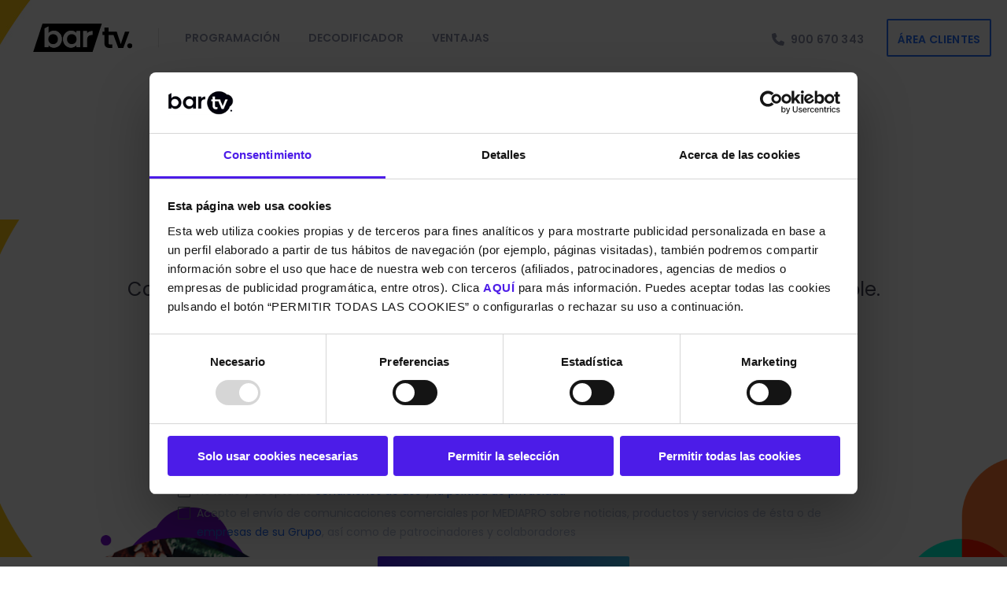

--- FILE ---
content_type: text/html; charset=utf-8
request_url: https://tiendas.bartv.es/tienda
body_size: 7456
content:
<!DOCTYPE html>
<html>

<head>
    <meta charset="utf-8">
    <meta name="viewport" content="width=device-width, initial-scale=1">
    <title>bartv</title>
    <link rel="icon" type="image/x-icon" href="/tienda/assets/img/favicon.ico">
    <meta data-n-head="1" data-hid="description" name="description"
        content="bartv todo el fútbol y las mejores competiciones deportivas para tu negocio en una sola plataforma y ahora con un decodificador autoinstalable, sin permanencia, con cuota de alta gratis y compatible con cualquier operador de internet.">
    <meta data-n-head="ssr" data-hid="og:url" property="og:url" content="https://bartv.es/">
    <meta data-n-head="ssr" data-hid="og:title" property="og:title" content="BAR TV">
    <meta data-n-head="ssr" data-hid="og:description" property="og:description" content="BAR TV, todo el fútbol y las mejores competiciones deportivas en un mismo canal y ahora con un decodificador autoinstalable, sin permanencia, con alta gratis y compatible con cualquier operador de internet.">
    <meta data-n-head="ssr" data-hid="og:image" property="og:image" content="https://bartv.es/meta-image.jpg">
    <meta data-n-head="ssr" data-hid="twitter:card" property="twitter:card" content="summary">
    <meta data-n-head="ssr" data-hid="twitter:url" property="twitter:url" content="https://bartv.es/">
    <meta data-n-head="ssr" data-hid="twitter:title" property="twitter:title" content="BAR TV">
    <meta data-n-head="ssr" data-hid="twitter:description" property="twitter:description" content="BAR TV, todo el fútbol y las mejores competiciones deportivas en un mismo canal y ahora con un decodificador autoinstalable, sin permanencia, con alta gratis y compatible con cualquier operador de internet.">
    <meta data-n-head="ssr" data-hid="twitter:image" property="twitter:image" content="https://bartv.es/meta-image.jpg">
    <meta data-n-head="ssr" data-hid="charset" charset="utf-8">
    <meta data-n-head="ssr" data-hid="mobile-web-app-capable" name="mobile-web-app-capable" content="yes">
    <meta data-n-head="ssr" data-hid="apple-mobile-web-app-title" name="apple-mobile-web-app-title" content="BarTV">
    <meta data-n-head="ssr" data-hid="og:site_name" name="og:site_name" property="og:site_name" content="BarTV">
        
    <link rel="stylesheet" href="https://cdnjs.cloudflare.com/ajax/libs/font-awesome/5.13.1/css/all.min.css"
        integrity="sha512-xA6Hp6oezhjd6LiLZynuukm80f8BoZ3OpcEYaqKoCV3HKQDrYjDE1Gu8ocxgxoXmwmSzM4iqPvCsOkQNiu41GA=="
        crossorigin="anonymous" />
    <link rel="stylesheet" href="/tienda/assets/css/styles.css" type="text/css">
    <link rel="stylesheet" href="https://cdnjs.cloudflare.com/ajax/libs/font-awesome/5.13.1/css/all.min.css"
        integrity="sha512-xA6Hp6oezhjd6LiLZynuukm80f8BoZ3OpcEYaqKoCV3HKQDrYjDE1Gu8ocxgxoXmwmSzM4iqPvCsOkQNiu41GA=="
        crossorigin="anonymous" />
    <script src="https://code.jquery.com/jquery-3.5.1.js"
        integrity="sha256-QWo7LDvxbWT2tbbQ97B53yJnYU3WhH/C8ycbRAkjPDc=" crossorigin="anonymous"></script>
    	<!-- Adyen JS from TEST environment (change to live for production)-->
  <script src="https://checkoutshopper-live.adyen.com/checkoutshopper/sdk/5.23.1/adyen.js"
            integrity="sha384-O0Q35c47I1ojd1zrD78yWAs+r5gytAjBC/sxwZqgQW5z9hDbAFM49z8SViprrDwm"
            crossorigin="anonymous"></script>

	<!-- Adyen CSS from TEST environment (change to live for production)-->
  <link rel="stylesheet"
          href="https://checkoutshopper-live.adyen.com/checkoutshopper/sdk/5.23.1/adyen.css"
          integrity="sha384-y6jvSkH/EJ+EmVfUABibJST5Df3+PXlPuQveX3NigzwJmiNofEBsUXxbxoaEllaI"
          crossorigin="anonymous">
<!-- Google Tag Manager -->
<script>(function(w,d,s,l,i){w[l]=w[l]||[];w[l].push({'gtm.start':
new Date().getTime(),event:'gtm.js'});var f=d.getElementsByTagName(s)[0],
j=d.createElement(s),dl=l!='dataLayer'?'&l='+l:'';j.async=true;j.src=
'https://www.googletagmanager.com/gtm.js?id='+i+dl;f.parentNode.insertBefore(j,f);
})(window,document,'script','dataLayer','GTM-WSN8ZZZ');</script>
<!-- End Google Tag Manager -->






</head>

<body>
<!-- Google Tag Manager (noscript) -->
<noscript><iframe src="https://www.googletagmanager.com/ns.html?id=GTM-WSN8ZZZ"
height="0" width="0" style="display:none;visibility:hidden"></iframe></noscript>
<!-- End Google Tag Manager (noscript) -->


    <div id="layout">
        <div class="page">
            <header class="header" aria-label="LaLigaTV Bar"><button
                class="header__action header__menu-trigger header__menu-toggle header__menu-toggle__hidden"
                type="button"
                aria-expanded="false"
                aria-label="Abrir menú"
              ><svg
                  focusable="false"
                  xmlns="http://www.w3.org/2000/svg"
                  width="20"
                  height="20"
                  viewBox="0 0 24 24"
                  fill="none"
                  stroke="currentColor"
                  stroke-width="2"
                  stroke-linecap="round"
                  stroke-linejoin="round"
                ><line x1="3" y1="12" x2="21" y2="12"></line><line
                    x1="3"
                    y1="6"
                    x2="21"
                    y2="6"
                  ></line><line x1="3" y1="18" x2="21" y2="18"></line></svg></button><a
                class="header__name"
                href="https://bartv.es"
              ><img src="https://bartv.es/img/logos/bartv-new.svg" alt="Bar TV" /></a><nav
                class="header__nav"
                aria-label="Brand name"
              ><ul class="header__menu-bar" role="menubar"><li><a
                      class="header__menu-item"
                      href="https://bartv.es/programacion"
                      tabindex="0"
                    ><span class="text-truncate--end">Programación</span></a></li><li><a
                      class="header__menu-item"
                      href="https://bartv.es/decodificador"
                      tabindex="0"
                    ><span class="text-truncate--end">Decodificador</span></a></li><li><a
                      class="header__menu-item"
                      href="https://bartv.es/promociones"
                      tabindex="0"
                    ><span
                        class="text-truncate--end"
                      >Ventajas</span></a></li></ul></nav><div class="header__global"><a
                  class="btn--phone btn btn--default btn--link"
                  href="tel:900670343"
                ><span class="btn__label">900 670 343</span><svg
                    xmlns="http://www.w3.org/2000/svg"
                    viewBox="0 0 512 512"
                    width="512"
                    height="512"
                    fill="currentColor"
                    class="btn__icon"
                  ><path
                      d="M164.9 24.6c-7.7-18.6-28-28.5-47.4-23.2l-88 24C12.1 30.2 0 46 0 64C0 311.4 200.6 512 448 512c18 0 33.8-12.1 38.6-29.5l24-88c5.3-19.4-4.6-39.7-23.2-47.4l-96-40c-16.3-6.8-35.2-2.1-46.3 11.6L304.7 368C234.3 334.7 177.3 277.7 144 207.3L193.3 167c13.7-11.2 18.4-30 11.6-46.3l-40-96z"
                    ></path></svg></a><a
                  class="btn btn--default btn--primary btn--area-cliente"
                  href="https://tiendas.bartv.es/tienda"
                  rel="noreferrer"
                ><span class="btn__label">Contratar</span></a>
                <a
                  class="btn btn--default btn--primary btn--ghost"
                  href="https://areaclientes.bartv.es"
                  rel="noreferrer"
                ><span class="btn__label">Área clientes</span></a></div><div
                class="side-nav__overlay"
              ></div><nav
                aria-hidden="true"
                class="side-nav__navigation side-nav side-nav--collapsed side-nav--ux"
                aria-label="Side navigation"
              ><ul class="side-nav__items"><div class="side-nav__header-navigation"><li><a
                        class="header__menu-item"
                        href="https://bartv.es/programacion"
                        tabindex="0"
                      ><span class="text-truncate--end">Programación</span></a></li><li><a
                        class="header__menu-item"
                        href="https://bartv.es/decodificador"
                        tabindex="0"
                      ><span class="text-truncate--end">Decodificador</span></a></li><li><a
                        class="header__menu-item"
                        href="https://bartv.es/promociones"
                        tabindex="0"
                      ><span class="text-truncate--end">Ventajas</span></a></li><li
                      class="btn--area-clientes"
                    ><a
                        class="btn--area-clientes header__menu-item"
                        href="https://areaclientes.bartv.es"
                        tabindex="0"
                      ><span class="text-truncate--end">Área clientes</span></a></li></div></ul></nav></header>            <main class="content content--home pb-0">
  <section class="section contratar-home pb-0">
    <div class="contratar-wrapper">
      <ul class="breadcrumb pasos-contratar">
        <li class="active">Oferta personalizada</li>
        <li>Información de contratación</li>
        <li>Confirmación de pedido</li>
      </ul>
      <div class="grid grid--md mt-2" style="position: relative;">
        <h2 class="section__title section__title--futbol"
          style="display:flex; justify-content:center; align-items:center;">
          Calcula tu precio y descubre tu oferta personalizada

          <!--y de ahorrar 60€ en tu
          suscripción-->
        </h2>

        <h3 class="section__subtitle section__subtitle--futbol pb-0">
          Calcula tu tarifa, contrata y en 24/48 h recibirás el decodificador
          autoinstalable.
          <br />
          Bar TV es compatible con cualquier operador de internet.
          <!--Consulta
          condiciones promoción #ahorro100 -->
        </h3>

        <!--
               <div class="pastilla-oferta">
                  <img src="https://static.bartv.es/assets/images/pastilla.png"/>
               </div>
               -->

        <legend style="color: #b4bed0; padding: 1.5rem 0px; font-size: 0.76rem">Es necesaria conexión a internet
        </legend>
      </div>

      <!--
               <h3 class="section__subtitle section__subtitle--futbol section__subtitle--futbol--inv pt-0">
                  Cuota de alta y decodificador homologado gratis* 
               </h3>
               -->
      <!--
               <legend style="color: #808080; padding: 4px 0px;">* Promoción 0€ de descuento en las 3 primeras mensualidades completas exclusiva para nuevas altas. 
               </legend>
               -->

      <div id="calculadora" class="calculadora">
        <div class="calculadora__body">
          <div class="calculadora__form">
            <p id="error" class="hidden" style="color: red; margin-bottom: 1rem">⚠️ Teléfono no válido</p>

            <form id="form-calculadora" class="form-inline" method="POST" action="/tienda/calculadora"
              novalidate="novalidate">

              <div class="row p-0">
                <!--
                <input
                  class="input-4"
                  type="number"
                  id="aforocalc"
                  placeholder="Aforo..."
                  name="aforocalc"
                  required=""
                />
                --->

                <select name="tipo_bar" id="tipo_bar" class="input-5 custom-select-bar" required>
                  <option value="" disabled selected>Tipo de bar...</option>
                  <option value="bar">Bar</option>
                  <option value="casa_apuestas">Casa de Apuestas</option>
                  <option value="bar_hotel">Bar en Hotel</option>
                </select>
                <input class="input-5" type="text" id="ciudadcalc" placeholder="Ciudad..." name="ciudadcalc"
                  required="" />
                <input class="input-5" type="text" id="codigopostalcalc" placeholder="Código postal..."
                  name="codigopostalcalc" required="" />
                <input class="input-5" type="email" id="emailcalc" placeholder="Correo electrónico..." name="emailcalc"
                  required="" />
                <input class="input-5 input-5--last" type="phone" id="phonecalc" placeholder="Teléfono..."
                  name="phonecalc" required="" />
              </div>
              <div class="row row-condiciones p-0">
                <div class="b-checkbox checkbox-wrapper form-item form-terms checkbox-wrapper--w100">
                  <input type="checkbox" aria-checked="false" id="condiciones-calc" name="condiciones-calc"
                    class="checkbox" value="check-1" required="" />
                  <label for="condiciones-calc" class="checkbox-label" id="condiciones-label-calc"><span
                      class="checkbox-label-text">
                      He leído y acepto las<a target="_blank" href="https://bartv.es/condiciones-uso">
                        condiciones de uso
                      </a>
                      y
                      <a target="_blank" href="https://bartv.es/politica-privacidad">la política de privacidad</a>
                    </span></label>
                </div>
                <div class="b-checkbox checkbox-wrapper form-item form-comunicaciones checkbox-wrapper--w100">
                  <input type="checkbox" aria-checked="false" id="comunicaciones-calc" name="comunicaciones-calc"
                    class="checkbox" value="check-1" />
                  <label for="comunicaciones-calc" class="checkbox-label" id="comunicaciones-label-calc"><span
                      class="checkbox-label-text">
                      Acepto el envío de comunicaciones comerciales por MEDIAPRO
                      sobre noticias, productos y servicios de ésta o de
                      <a target="_blank" href="http://entidades.imagina-media.com/">empresas de su Grupo</a>, así como
                      de patrocinadores y
                      colaboradores
                    </span></label>
                </div>
              </div>
              <div class="flex-center">
                <button id="submit-button" type="submit" value="" class="btn btn--primary w-100">
                  CALCULA TU PRECIO
                </button>
              </div>
            </form>
            <!-- Adform Tracking Code BEGIN -->
            <script type="text/javascript">
              window._adftrack = Array.isArray(window._adftrack) ?
                window._adftrack : (window._adftrack ? [window._adftrack] : []);
              window._adftrack.push({
                HttpHost: 'track.adform.net', pm: 2523386,
                divider: encodeURIComponent('|'), pagename:
                  encodeURIComponent('1-Lead Calcular Precio')
              }); (function () {
                var s = document.createElement('script'); s.type =
                  'text/javascript'; s.async = true; s.src =
                    'https://s2.adform.net/banners/scripts/st/trackpoint-async.js';
                var x = document.getElementsByTagName('script')[0];
                x.parentNode.insertBefore(s, x);
              })();

            </script>
            <noscript>
              <p style="margin:0;padding:0;border:0;">
                <img
                  src="https://track.adform.net/Serving/TrackPoint/?pm=2523386&ADFPageName=1-%20Lead%20Calcular%20Precio&ADFdivider=|"
                  width="1" height="1" alt="" />
              </p>
            </noscript>
            <!-- Adform Tracking Code END -->
            <div id="loading" class="spinner" style="background: transparent">
              <!--<div class="spinnerImage"></div>-->
            </div>
          </div>
        </div>
      </div>
    </div>
  </section>

  <section id="subscribe" class="section subscribe hidden">
    <div id="sin-impuestos" class="price-legend" style="margin-top: 2rem;">
      <div class="oferta">

        <div class="oferta__body oferta__body--primer-pago">
          <div class="mini-legend">
            PRIMER PAGO
          </div>

          <div class="precio" style="display: flex; flex-direction: row;">
            <strong id="priceTotal">€</strong>
            <small class="imp"> (IMPUESTOS NO INCLUIDOS) </small>
          </div>
          <br />
          <div class="description" id="description">
            LaLiga Bares + DAZN BAR (<span id="precioMes"> </span>
            ) +
            <span id="decosTotal">1 Deco. (50€</span>)* + cuota de alta gratis

            <br />

          </div>

        </div>

        <div class="oferta__body oferta__body--mensual">
          <div class="mini-legend">
            PRÓXIMAS MENSUALIDADES
            <!--SIGUIENTES 2 PAGOS CUOTAS COMPLETAS-->
          </div>
          <div class="precio">
            <strong id="precioDescuento"></strong>/mes*
            <small class="imp"> (IMPUESTOS NO INCLUIDOS) </small>
            <small> SIN PERMANENCIA </small>
          </div>
          <div class="description">
            LaLiga Bares + DAZN BAR (<span id="precioBase"> </span>)
            <!--+ Descuento 20€ -->
            <br />
            <br />

            <!-- *<strong id="priceNextMonth"></strong>/mes a partir de enero 2024 -->

            <br />

            <br />
            <!--
                                            -->
          </div>
          <!--
                                    <div class="description">
                                        * IVA no incluido
                                    </div>
                                    -->
        </div>

      </div>
    </div>

    <div class="actions">
      <a href="/tienda/informacion-de-contratacion" class="btn btn--primary w-100" id="contratarOferta">
        CONTRATAR
      </a>
      <!--
            <a href="https://ayuda.laligatvbar.es/" class="btn btn--secondary btn--ghost btn--area-cliente"> ¿NECESITAS
            AYUDA? </a>
            -->
    </div>
  </section>

  <script src="/tienda/assets/js/jquery.validate.min.js"></script>
  <script src="/tienda/assets/js/messages.js"></script>
  <script src="/tienda/assets/js/additional-methods.min.js"></script>
  <script src="/tienda/assets/js/home.js"></script>
</main>
            <script type="text/javascript" src="/tienda/assets/js/site.js" async="true"></script>
            <script>
              function openCookieAlert(event) { event.preventDefault() Cookiebot.renew() }
            </script>
            <footer class="main-footer"><div class="grid grid--md"><div
                  class="footer-list row"
                ><div class="footer-list__item col-sm-2 col-md-2"><ul class="footer-nav"><li
                        class="footer-nav__item"
                      ><a href="https://bartv.es/">Inicio</a></li><li class="footer-nav__item"><a
                          href="https://bartv.es/programacion"
                        >Programación</a></li><li class="footer-nav__item"><a
                          href="https://bartv.es/decodificador"
                        >Decodificador</a></li><li class="footer-nav__item"><a
                          href="https://bartv.es/promociones"
                        >Ventajas</a></li></ul></div><div
                    class="footer-list__item col-sm-2 col-md-2"
                  ><ul class="footer-nav"><li class="footer-nav__item"><a
                          href="https://areaclientes.bartv.es"
                          target="_blank"
                          rel="noreferrer"
                        >Área clientes</a></li><li class="footer-nav__item"><a
                          href="https://ayuda.bartv.es"
                          target="_blank"
                          rel="noreferrer"
                        >¿Te ayudamos?</a></li><li class="footer-nav__item"><img
                          class="icon"
                          src="https://bartv.es/img/icons/tel.svg"
                          alt="Teléfonos"
                        /><a href="tel:910107836">91 010 78 36</a>
                        /<!-- -->
                        <a href="tel:900670343">900 670 343</a></li><li
                        class="footer-nav__item"
                      ><img class="icon" src="https://bartv.es/img/icons/was.svg" alt="Whatsapp" /><a
                          href="https://wa.me/+34683778835"
                          target="_blank"
                          rel="noreferrer"
                        >683 77 88 35</a></li></ul></div><div
                    class="footer-list__item col-sm-2 col-md-2"
                  ><ul class="footer-nav"><li class="footer-nav__item"><a
                          href="https://bartv.es/condiciones-generales"
                        >Condiciones generales</a></li><li class="footer-nav__item"><a
                          href="https://bartv.es/condiciones-uso"
                        >Condiciones de uso</a></li><li class="footer-nav__item"><a
                          href="https://bartv.es/politica-privacidad"
                        >Política de privacidad</a></li><li class="footer-nav__item"><a
                          href="https://bartv.es/politica-cookies"
                        >Política de cookies</a></li><li class="footer-nav__item"><a
                          href="#"
                        >Configurar cookies</a></li></ul></div><div
                    class="footer-list__item col-sm-2 col-md-2"
                  ><ul class="footer-nav footer-nav--social"><li
                        class="footer-nav__item footer-nav__item--icon"
                      ><a
                          class="footer-nav__social-icon"
                          target="_blank"
                          href="https://twitter.com/bar_tv"
                          rel="noreferrer"
                        ><svg
                            xmlns="http://www.w3.org/2000/svg"
                            viewBox="0 0 112.3 112.54"
                            fill="currentColor"
                          ><path
                              d="M62.7 41.53c5.7-6.5 11.2-12.8 16.7-19.1 6.2-7 12.3-14.1 18.6-21.1.6-.7 1.8-1.1 2.8-1.2 2.5-.2 4.9-.1 8-.1-1.8 2.1-3.1 3.8-4.7 5.4-12 13.6-23.8 27.2-35.9 40.7-1.1 1.2-1 2-.1 3.3 14.1 20 28.1 40.1 42.2 60.1.6.8 1.1 1.7 2 3h-2.7c-9.4 0-18.9-.1-28.3 0-1.6 0-2.6-.5-3.5-1.8-9.4-13.5-18.8-26.9-28.3-40.3-.3-.5-.7-.9-1.2-1.6-4.1 4.6-8 9-11.9 13.5-8.4 9.5-16.7 19-25 28.5-1.1 1.2-2.2 1.8-3.9 1.7-2.2-.2-4.5 0-7.3 0 1.8-2.1 3.3-3.8 4.7-5.5 12.4-14.1 24.7-28.2 37.2-42.3 1.5-1.7 1.5-2.7.2-4.5-13.6-19.2-27-38.5-40.6-57.7-.5-.7-1-1.5-1.7-2.5h31.5c1.4 0 2.1.5 2.8 1.5 8.8 12.6 17.6 25.2 26.5 37.8.7.6 1.2 1.2 1.9 2.2ZM13.6 7.43c.5.8.8 1.2 1.1 1.7 5.7 7.9 11.3 15.9 16.9 23.7 17 23.7 33.9 47.6 51 71.3.5.6 1.1 1.5 1.8 1.5 4.7.2 9.4.1 14.6.1-.7-1.1-1.1-1.7-1.6-2.4-9.7-13.6-19.3-27-29-40.5-12.9-18.1-25.8-36.2-38.8-54.2-.4-.5-1-1.1-1.5-1.1-4.7-.2-9.4-.1-14.5-.1Z"
                            ></path></svg></a></li><li class="footer-nav__item"><a
                          class="footer-nav__social-icon"
                          target="_blank"
                          href="https://www.instagram.com/bar.tv"
                          rel="noreferrer"
                        ><svg
                            xmlns="http://www.w3.org/2000/svg"
                            viewBox="0 0 123.6 123.6"
                            fill="currentColor"
                          ><g><path
                                d="M21.3 3.2c-4.1 1.6-7.5 3.7-11 7.1s-5.6 6.9-7.1 11C1.7 25.2.6 29.7.4 36.3.2 42.9 0 45 0 61.8s.1 18.9.4 25.5 1.4 11.1 2.8 15c1.6 4.1 3.7 7.5 7.1 11 3.4 3.4 6.9 5.6 11 7.1 3.9 1.5 8.4 2.6 15 2.8 6.6.2 8.7.4 25.5.4s18.9-.1 25.5-.4 11.1-1.4 15-2.8c4.1-1.6 7.5-3.7 11-7.1 3.4-3.4 5.6-6.9 7.1-11 1.5-3.9 2.6-8.4 2.8-15 .3-6.6.4-8.7.4-25.5s-.1-18.9-.4-25.5-1.4-11.1-2.8-15c-1.6-4.1-3.7-7.5-7.1-11-3.4-3.4-6.9-5.6-11-7.1-3.9-1.5-8.4-2.6-15-2.8C80.7.1 78.6 0 61.8 0S42.9.1 36.3.4c-6.6.3-11.1 1.3-15 2.8Zm65.6 8.3c6.1.3 9.3 1.3 11.5 2.1 2.9 1.1 5 2.5 7.1 4.7 2.1 2.1 3.5 4.2 4.7 7.1.8 2.2 1.8 5.4 2.1 11.5.3 6.5.4 8.5.4 25.1s-.1 18.5-.4 25.1c-.3 6.1-1.3 9.3-2.1 11.5-1.1 2.9-2.5 5-4.7 7.1-2.1 2.1-4.2 3.5-7.1 4.7-2.2.8-5.4 1.8-11.5 2.1-6.5.3-8.5.4-25.1.4s-18.5-.1-25.1-.4c-6.1-.3-9.3-1.3-11.5-2.1-2.9-1.1-5-2.5-7.1-4.7-2.1-2.1-3.5-4.2-4.7-7.1-.8-2.2-1.8-5.4-2.1-11.5-.3-6.5-.4-8.5-.4-25.1s.1-18.5.4-25.1c.3-6.1 1.3-9.3 2.1-11.5 1.1-2.9 2.5-5 4.7-7.1 2.1-2.1 4.2-3.5 7.1-4.7 2.2-.8 5.4-1.8 11.5-2.1 6.5-.3 8.5-.4 25.1-.4s18.5.1 25.1.4Z"
                              ></path><path
                                d="M30 62c0 17.6 14.2 31.8 31.8 31.8S93.6 79.6 93.6 62 79.4 30.2 61.8 30.2 30 44.4 30 62Zm52.5 0c0 11.4-9.3 20.7-20.7 20.7S41.1 73.4 41.1 62s9.3-20.7 20.7-20.7S82.5 50.6 82.5 62Z"
                              ></path><circle
                                cx="95"
                                cy="28.9"
                                r="7.4"
                              ></circle></g></svg></a></li><li class="footer-nav__item"><a
                          class="footer-nav__social-icon"
                          target="_blank"
                          href="https://www.tiktok.com/@bartv"
                          rel="noreferrer"
                        ><svg
                            xmlns="http://www.w3.org/2000/svg"
                            viewBox="0 0 108.82 125.7"
                            fill="currentColor"
                          ><path
                              d="M95.42 27c-.8-.5-1.7-.9-2.5-1.5-2.3-1.5-4.4-3.4-6.4-5.4-4.7-5.4-6.5-10.9-7.1-14.8-.5-3.2-.3-5.3-.3-5.3h-21.6v83.4c0 1.1 0 2.2-.1 3.3v.7c-.5 6.1-3.9 11.5-9.2 14.6-2.8 1.5-5.8 2.4-8.9 2.4-10 0-18.2-8.2-18.2-18.3s8.1-18.3 18.2-18.3c1.9 0 3.8.3 5.6.9v-22c-11.1-1.5-22.3 1.8-30.9 9-3.8 3.2-6.8 7-9.3 11.4-.9 1.5-4.4 7.9-4.7 18.1-.2 5.8 1.5 11.8 2.3 14.3v.1c.5 1.5 2.5 6.4 5.8 10.6 2.7 3.4 5.8 6.4 9.3 8.8v-.1l.1.1c10.4 7.1 22 6.7 22 6.7 2-.1 8.7 0 16.3-3.6 8.4-4 13.3-10 13.3-10 3.1-3.6 5.5-7.7 7.2-12 1.9-5.1 2.6-11.3 2.6-13.7V42.1c.2.2 3.8 2.5 3.8 2.5s5.1 3.2 12.9 5.3c5.6 1.5 13.2 1.8 13.2 1.8V30.2c-2.4.4-7.8-.5-13.4-3.2Z"
                            ></path></svg></a></li><li class="footer-nav__item"><a
                          class="footer-nav__social-icon"
                          target="_blank"
                          href="https://www.youtube.com/channel/UCM2DAYhfMPkGi7o6erYXiHg"
                          rel="noreferrer"
                        ><svg
                            xmlns="http://www.w3.org/2000/svg"
                            viewBox="0 0 138.2 96.8"
                            fill="currentColor"
                          ><path
                              d="M135.3 15.1c-1.6-6-6.3-10.6-12.2-12.2C112.3 0 69.1 0 69.1 0s-43.2 0-54 2.9C9.1 4.5 4.5 9.2 2.9 15.1 0 25.9 0 48.4 0 48.4s0 22.5 2.9 33.3c1.6 6 6.3 10.6 12.2 12.2 10.8 2.9 54 2.9 54 2.9s43.2 0 54-2.9c6-1.6 10.6-6.3 12.2-12.2 2.9-10.8 2.9-33.3 2.9-33.3s-.1-22.5-2.9-33.3Zm-80.1 54V27.6l35.9 20.7-35.9 20.8Z"
                            ></path></svg></a></li></ul></div></div><div
                  class="footer-copy"
                >© <!-- -->2023<!-- --> Bar TV</div></div></footer>

        </div>
    </div>

    <!--
<script src="/tienda/assets/js/web-chat.js"
 charset="utf-8" 
 onload="WebChat.init({
    channelKey: 'f6e8028f-0a17-41b2-8cfa-6e9d4e2f12e9',
})"></script>
-->

 
</body>

</html>

--- FILE ---
content_type: text/css; charset=UTF-8
request_url: https://tiendas.bartv.es/tienda/assets/css/styles.css
body_size: 39927
content:
@import 'https://fonts.googleapis.com/css2?family=Poppins:wght@400;600&display=swap';

@keyframes skeleton {
	0% {
		right: auto;
		left: 0;
		width: 0%;
		opacity: .3
	}

	20% {
		right: auto;
		left: 0;
		width: 100%;
		opacity: 1
	}

	28% {
		right: 0;
		left: auto;
		width: 100%
	}

	51% {
		right: 0;
		left: auto;
		width: 0%
	}

	58% {
		right: 0;
		left: auto;
		width: 0%
	}

	82% {
		right: 0;
		left: auto;
		width: 100%
	}

	83% {
		right: auto;
		left: 0;
		width: 100%
	}

	96% {
		right: auto;
		left: 0;
		width: 0%
	}

	100% {
		right: auto;
		left: 0;
		width: 0%;
		opacity: .3
	}
}

.btn-group {
	display: inline-flex
}

.btn-group>.btn {
	border-radius: 0
}

.btn-group>.btn:first-of-type {
	border-radius: 2px 0 0 2px
}

.btn-group>.btn:last-of-type {
	border-radius: 0 2px 2px 0
}

.btn-group>.btn--primary.btn--ghost+.btn--ghost,
.btn-group>.btn--secondary.btn--ghost+.btn--ghost {
	margin-left: -1px
}

.btn-group>.btn:not(.btn--ghost).btn--disabled+.btn--disabled:not(.btn--ghost),
.btn-group>.btn:not(.btn--ghost).btn--disabled+.btn:disabled:not(.btn--ghost),
.btn-group>.btn:not(.btn--ghost):disabled+.btn--disabled:not(.btn--ghost),
.btn-group>.btn:not(.btn--ghost):disabled+.btn:disabled:not(.btn--ghost) {
	box-shadow: -.0625rem 0 0 0 #828a9b
}

.btn-group>.btn--ghost.btn--disabled+.btn--disabled,
.btn-group>.btn--ghost.btn--disabled+.btn:disabled,
.btn-group>.btn--ghost:disabled+.btn--disabled,
.btn-group>.btn--ghost:disabled+.btn:disabled {
	border-left: 0
}

.btn {
	display: inline-flex;
	position: relative;
	flex-shrink: 0;
	align-items: center;
	justify-content: space-between;
	max-width: 20rem;
	min-height: 3rem;
	margin: 0;
	padding: calc(.875rem - 1px) 12px calc(.875rem - 5px) 12px;
	transition: all 70ms ease-in;
	border-radius: 2px;
	outline: none;
	font-size: .875rem;
	font-weight: 600;
	letter-spacing: .16px;
	line-height: 1.125rem;
	text-align: left;
	text-decoration: none;
	vertical-align: top;
	cursor: pointer
}

.btn:disabled,
.btn.btn--disabled {
	border-color: #24272d;
	background: #24272d;
	color: #828a9b;
	cursor: not-allowed
}

.btn .btn__icon {
	flex-shrink: 0;
	width: 1rem;
	height: 1rem;
	margin-left: calc(1rem * .5)
}

.btn::-moz-focus-inner {
	padding: 0;
	border: 0
}

.btn--primary {
	border-width: 1px;
	border-style: solid;
	border-color: rgba(0, 0, 0, 0);
	background-color: #2871fa;
	color: #fff
}

.btn--primary:hover {
	background-color: #005cac
}

.btn--primary:focus {
	border-color: #fff;
	box-shadow: inset 0 0 0 1px #3b404a
}

.btn--primary:disabled:hover,
.btn--primary:disabled:focus,
.btn--primary:hover.btn--disabled,
.btn--primary:focus.btn--disabled {
	border-color: #24272d;
	background-color: #24272d;
	box-shadow: none;
	color: #828a9b;
	text-decoration: none
}

.btn--primary:active {
	background-color: #004490
}

.btn--primary .btn__label {
	display: inherit
}

.btn--primary .btn__loading {
	position: absolute;
	width: 1rem;
	height: 1rem;
	margin: inherit
}

.btn--primary .btn__loading path {
	fill: currentColor
}

.btn--primary .loading__total {
	fill: currentColor
}

.btn--primary:hover {
	color: #fff;
	background: #004490
}

.btn--secondary {
	border-width: 1px;
	border-style: solid;
	border-color: rgba(0, 0, 0, 0);
	background-color: #fff;
	color: #000
}

.btn--secondary:hover {
	background-color: #e5e5e5
}

.btn--secondary:focus {
	border-color: #fff;
	box-shadow: inset 0 0 0 1px #3b404a
}

.btn--secondary:disabled:hover,
.btn--secondary:disabled:focus,
.btn--secondary:hover.btn--disabled,
.btn--secondary:focus.btn--disabled {
	border-color: #24272d;
	background-color: #24272d;
	box-shadow: none;
	color: #828a9b;
	text-decoration: none
}

.btn--secondary:active {
	background-color: #ccc
}

.btn--secondary .btn__label {
	display: inherit
}

.btn--secondary .btn__loading {
	position: absolute;
	width: 1rem;
	height: 1rem;
	margin: inherit
}

.btn--secondary .btn__loading path {
	fill: currentColor
}

.btn--secondary .loading__total {
	fill: currentColor
}

.btn--secondary:hover {
	color: #000
}

.btn--white {
	border-width: 0;
	border-style: solid;
	border-color: #fff;
	background-color: #fff;
	color: #000
}

.btn--white:hover {
	background-color: #cecece
}

.btn--white:focus {
	border-color: #fff;
	box-shadow: inset 0 0 0 1px #3b404a
}

.btn--white:disabled:hover,
.btn--white:disabled:focus,
.btn--white:hover.btn--disabled,
.btn--white:focus.btn--disabled {
	border-color: #24272d;
	background-color: #24272d;
	box-shadow: none;
	color: #828a9b;
	text-decoration: none
}

.btn--white:active {
	background-color: #cecece
}

.btn--white .btn__label {
	display: inherit
}

.btn--white .btn__loading {
	position: absolute;
	width: 1rem;
	height: 1rem;
	margin: inherit
}

.btn--white .btn__loading path {
	fill: currentColor
}

.btn--white .loading__total {
	fill: currentColor
}

.btn--white:hover {
	color: black;
	text-decoration: none
}

.btn--whatsapp {
	border-width: 1px;
	border-style: solid;
	border-color: rgba(0, 0, 0, 0);
	background-color: #075E54;
	color: #fff
}

.btn--whatsapp:hover {
	text-decoration: none;
	color: #fff
}

.btn--gray {
	border-width: 1px;
	border-style: solid;
	border-color: #687182;
	background-color: rgba(0, 0, 0, 0);
	color: #687182
}

.btn--gray:hover {
	color: #000
}

.btn--ghost.btn--primary {
	border-width: 1px;
	border-style: solid;
	border-color: #2871fa;
	background-color: rgba(0, 0, 0, 0);
	color: #2871fa
}

.btn--ghost.btn--primary:hover {
	background-color: #005cac
}

.btn--ghost.btn--primary:focus {
	border-color: #fff;
	box-shadow: inset 0 0 0 1px #3b404a
}

.btn--ghost.btn--primary:disabled:hover,
.btn--ghost.btn--primary:disabled:focus,
.btn--ghost.btn--primary:hover.btn--disabled,
.btn--ghost.btn--primary:focus.btn--disabled {
	border-color: #24272d;
	background-color: #24272d;
	box-shadow: none;
	color: #828a9b;
	text-decoration: none
}

.btn--ghost.btn--primary:active {
	background-color: #004490
}

.btn--ghost.btn--primary .btn__label {
	display: inherit
}

.btn--ghost.btn--primary .btn__loading {
	position: absolute;
	width: 1rem;
	height: 1rem;
	margin: inherit
}

.btn--ghost.btn--primary .btn__loading path {
	fill: currentColor
}

.btn--ghost.btn--primary .loading__total {
	fill: currentColor
}

.btn--ghost.btn--secondary {
	border-width: 1px;
	border-style: solid;
	border-color: #fff;
	background-color: rgba(0, 0, 0, 0);
	color: #fff
}

.btn--ghost.btn--secondary:hover {
	background-color: #e5e5e5
}

.btn--ghost.btn--secondary:focus {
	border-color: #fff;
	box-shadow: inset 0 0 0 1px #3b404a
}

.btn--ghost.btn--secondary:disabled:hover,
.btn--ghost.btn--secondary:disabled:focus,
.btn--ghost.btn--secondary:hover.btn--disabled,
.btn--ghost.btn--secondary:focus.btn--disabled {
	border-color: #24272d;
	background-color: #24272d;
	box-shadow: none;
	color: #828a9b;
	text-decoration: none
}

.btn--ghost.btn--secondary:active {
	background-color: #ccc
}

.btn--ghost.btn--secondary .btn__label {
	display: inherit
}

.btn--ghost.btn--secondary .btn__loading {
	position: absolute;
	width: 1rem;
	height: 1rem;
	margin: inherit
}

.btn--ghost.btn--secondary .btn__loading path {
	fill: currentColor
}

.btn--ghost.btn--secondary .loading__total {
	fill: currentColor
}

.btn--ghost:disabled,
.btn--ghost:hover:disabled,
.btn--ghost:focus:disabled,
.btn--ghost.btn--disabled,
.btn--ghost.btn--disabled:hover,
.btn--ghost.btn--disabled:focus,
.btn--ghost.btn--primary:disabled,
.btn--ghost.btn--primary:hover:disabled,
.btn--ghost.btn--primary:focus:disabled,
.btn--ghost.btn--primary.btn--disabled,
.btn--ghost.btn--primary.btn--disabled:hover,
.btn--ghost.btn--primary.btn--disabled:focus,
.btn--ghost.btn--secondary:disabled,
.btn--ghost.btn--secondary:hover:disabled,
.btn--ghost.btn--secondary:focus:disabled,
.btn--ghost.btn--secondary.btn--disabled,
.btn--ghost.btn--secondary.btn--disabled:hover,
.btn--ghost.btn--secondary.btn--disabled:focus {
	border-color: #24272d;
	outline: none;
	background: transparent;
	color: #24272d
}

.btn--ghost:hover {
	border-color: transparent;
	color: #0e0f11
}

.btn--ghost:focus {
	background-color: #2871fa;
	color: #0e0f11
}

.btn--ghost:active {
	border-color: transparent
}

.btn--link {
	border-width: 1px;
	border-style: solid;
	border-color: rgba(0, 0, 0, 0);
	background-color: rgba(0, 0, 0, 0);
	color: #2871fa
}

.btn--link:hover {
	background-color: rgba(0, 0, 0, 0)
}

.btn--link:focus {
	border-color: #fff;
	box-shadow: inset 0 0 0 1px #3b404a
}

.btn--link:disabled:hover,
.btn--link:disabled:focus,
.btn--link:hover.btn--disabled,
.btn--link:focus.btn--disabled {
	border-color: #24272d;
	background-color: #24272d;
	box-shadow: none;
	color: #828a9b;
	text-decoration: none
}

.btn--link:active {
	background-color: rgba(0, 0, 0, 0)
}

.btn--link .btn__label {
	display: inherit
}

.btn--link .btn__loading {
	position: absolute;
	width: 1rem;
	height: 1rem;
	margin: inherit
}

.btn--link .btn__loading path {
	fill: currentColor
}

.btn--link .loading__total {
	fill: currentColor
}

.btn--link:hover,
.btn--link:active {
	color: #005cac;
	text-decoration: underline
}

.btn--link:disabled,
.btn--link:hover:disabled,
.btn--link:focus:disabled,
.btn--link.btn--disabled,
.btn--link.btn--disabled:hover,
.btn--link.btn--disabled:focus {
	border-color: transparent;
	outline: none;
	background: transparent;
	color: #24272d
}

.btn--danger {
	border-width: 1px;
	border-style: solid;
	border-color: #da1e28;
	background-color: #da1e28;
	color: #fff
}

.btn--danger:hover {
	background-color: #a2191f
}

.btn--danger:focus {
	border-color: #fff;
	box-shadow: inset 0 0 0 1px #3b404a
}

.btn--danger:disabled:hover,
.btn--danger:disabled:focus,
.btn--danger:hover.btn--disabled,
.btn--danger:focus.btn--disabled {
	border-color: #24272d;
	background-color: #24272d;
	box-shadow: none;
	color: #828a9b;
	text-decoration: none
}

.btn--danger:active {
	background-color: #750e13
}

.btn--danger .btn__label {
	display: inherit
}

.btn--danger .btn__loading {
	position: absolute;
	width: 1rem;
	height: 1rem;
	margin: inherit
}

.btn--danger .btn__loading path {
	fill: currentColor
}

.btn--danger .loading__total {
	fill: currentColor
}

.btn--danger:hover {
	border: 1px solid transparent;
	color: #fff
}

.btn--small {
	min-height: 2rem;
	padding: calc(.375rem - 1px) 15px calc(.375rem - 5px) 15px
}

.btn--x-small {
	min-height: 1.5rem;
	padding: calc(.075rem - 1px) 12px calc(.075rem - 5px) 12px;
	font-size: .75rem
}

.btn--field {
	min-height: 2.5rem;
	padding: calc(.675rem - 3px) 15px
}

.btn--icon-only {
	padding-right: .8125rem;
	padding-left: .8125rem
}

.btn--icon-only .btn__icon {
	margin: 0
}

.btn--icon-only.btn--ghost {
	padding-right: .9375rem;
	padding-left: .9375rem
}

.btn--field.btn--icon-only {
	padding-right: .5625rem;
	padding-left: .5625rem
}

.btn--field.btn--icon-only.btn--ghost {
	padding-right: .6875rem;
	padding-left: .6875rem
}

.btn--small.btn--icon-only {
	padding-right: .3125rem;
	padding-left: .3125rem
}

.btn--x-small.btn--icon-only {
	padding-right: .1875rem;
	padding-left: .1875rem
}

.btn--small.btn--icon-only.btn--ghost {
	padding-right: .4375rem;
	padding-left: .4375rem
}

.btn--loading {
	justify-content: center;
	cursor: progress
}

.btn--loading .loading__total {
	opacity: .3;
	color: currentColor
}

.btn__label--loading,
.btn--loading .btn__icon {
	transform: scale(0);
	opacity: 0
}

.btn.skeleton {
	position: relative;
	padding: 0;
	border: 0;
	background: #e0e0e0;
	box-shadow: none;
	pointer-events: none;
	width: 9.375rem
}

.btn.skeleton:hover,
.btn.skeleton:focus,
.btn.skeleton:active {
	border: 0;
	outline: none;
	cursor: default
}

.btn.skeleton::before {
	content: '';
	position: absolute;
	top: 0;
	left: 0;
	width: 0%;
	height: 100%;
	animation: 3000ms ease-in-out skeleton infinite;
	opacity: .3;
	background: #c6c6c6
}

.btn {
	font-family: "Poppins", sans-serif;
	text-transform: uppercase;
	justify-content: center
}

.btn--primary,
.btn--secondary,
.btn--primary:hover,
.btn--secondary:hover {
	text-decoration: none
}

@keyframes loadingSpin {
	100% {
		transform: rotate(360deg)
	}
}

.loading {
	position: relative;
	width: 100%;
	height: 100%
}

.loading g {
	transform-origin: 50% 50%;
	animation: loadingSpin 1s linear infinite;
	animation-play-state: paused
}

.loading--animated g {
	animation-play-state: running
}

.loading__inset {
	position: absolute;
	top: 50%;
	left: 50%;
	transform: translate(-50%, -50%)
}

.loading__total--default {
	fill: rgba(187, 191, 201, 0.3)
}

.loading__completed-path--default {
	fill: #bbbfc9
}

.loading__total--primary {
	fill: rgba(40, 113, 250, 0.3)
}

.loading__completed-path--primary {
	fill: #2871fa
}

.loading__total--info {
	fill: rgba(0, 119, 200, 0.3)
}

.loading__completed-path--info {
	fill: #0077c8
}

.loading__total--success {
	fill: rgba(36, 161, 72, 0.3)
}

.loading__completed-path--success {
	fill: #24a148
}

.loading__total--error {
	fill: rgba(250, 77, 86, 0.3)
}

.loading__completed-path--error {
	fill: #fa4d56
}

.loading__total--warning {
	fill: rgba(217, 175, 24, 0.3)
}

.loading__completed-path--warning {
	fill: #d9af18
}

.loading__total--dark {
	fill: rgba(224, 224, 224, 0.3)
}

.loading__completed-path--dark {
	fill: #e0e0e0
}

.modal {
	content: '';
	display: flex;
	visibility: hidden;
	position: fixed;
	z-index: 9;
	top: 0;
	left: 0;
	align-items: center;
	justify-content: center;
	width: 100vw;
	height: 100vh;
	transition: background-color 400ms ease-out, opacity 240ms ease-out, visibility 0ms linear 240ms;
	opacity: 0;
	background-color: transparent
}

.modal.is-visible {
	visibility: inherit;
	transition: background-color 400ms ease-in, opacity 240ms ease-in, visibility 0ms linear;
	opacity: 1;
	background-color: rgba(22, 22, 22, 0.5)
}

.modal .text-input,
.modal .text-area,
.modal .search-input,
.modal .select-input,
.modal .dropdown,
.modal .dropdown-list,
.modal .number input[type='number'],
.modal .date-picker__input {
	background-color: #24272d
}

.modal.is-visible .modal-container {
	transform: translate3d(0, 0, 0);
	transition: transform 240ms ease-in
}

.modal-container {
	display: grid;
	position: relative;
	grid-template-columns: auto;
	grid-template-rows: auto 1fr auto;
	width: 100%;
	height: 100%;
	max-height: 100%;
	overflow: hidden;
	transform: translate3d(0, -24px, 0);
	transform-origin: top center;
	transition: transform 240ms ease-out;
	outline: 3px solid transparent;
	outline-offset: -3px;
	background-color: #24272d;
	border-radius: 0
}

@media (min-width: 42rem) {
	.modal-container {
		width: 84%;
		height: auto;
		max-height: 90%
	}

	.modal-container .modal-header,
	.modal-container .modal-content,
	.modal-container .modal-content__regular-content {
		padding-right: 20%
	}

	.modal-container .modal-content--with-form {
		padding-right: 1rem
	}
}

@media (min-width: 66rem) {
	.modal-container {
		width: 60%;
		max-height: 84%
	}
}

@media (min-width: 82rem) {
	.modal-container {
		width: 48%
	}
}

.modal-header,
.modal-content {
	padding-left: 1rem
}

.modal-header,
.modal-content,
.modal-content__regular-content {
	padding-right: 1rem
}

.modal-content--with-form {
	padding-right: 1rem
}

@media (min-width: 42rem) {
	.modal-container--xs {
		width: 48%
	}
}

@media (min-width: 66rem) {
	.modal-container--xs {
		width: 32%;
		max-height: 48%
	}
}

@media (min-width: 82rem) {
	.modal-container--xs {
		width: 24%
	}
}

.modal-container--xs .modal-header {
	padding-right: calc(1rem * 3)
}

.modal-container--xs .modal-content,
.modal-container--xs .modal-content__regular-content,
.modal-container--xs .modal-content--with-form {
	padding-right: 1rem
}

@media (min-width: 42rem) {
	.modal-container--sm {
		width: 60%
	}
}

@media (min-width: 66rem) {
	.modal-container--sm {
		width: 42%;
		max-height: 72%
	}
}

@media (min-width: 82rem) {
	.modal-container--sm {
		width: 36%
	}

	.modal-container--sm .modal-header,
	.modal-container--sm .modal-content,
	.modal-container--sm .modal-content__regular-content {
		padding-right: 20%
	}

	.modal-container--sm .modal-content--with-form {
		padding-right: 1rem
	}
}

.modal-container--sm .modal-header {
	padding-right: calc(1rem * 3)
}

.modal-container--sm .modal-content,
.modal-container--sm .modal-content__regular-content,
.modal-container--sm .modal-content--with-form {
	padding-right: 1rem
}

.modal-container--lg .modal-header {
	padding-right: calc(1rem * 3)
}

.modal-container--lg .modal-content,
.modal-container--lg .modal-content__regular-content,
.modal-container--lg .modal-content--with-form {
	padding-right: 1rem
}

@media (min-width: 42rem) {
	.modal-container--lg {
		width: 96%
	}

	.modal-container--lg .modal-header,
	.modal-container--lg .modal-content,
	.modal-container--lg .modal-content__regular-content {
		padding-right: 20%
	}

	.modal-container--lg .modal-content--with-form {
		padding-right: 1rem
	}
}

@media (min-width: 66rem) {
	.modal-container--lg {
		width: 84%;
		max-height: 96%
	}
}

@media (min-width: 82rem) {
	.modal-container--lg {
		width: 72%
	}
}

.modal-header {
	grid-column: 1/-1;
	grid-row: 1/1;
	margin-bottom: calc(1rem * .5);
	padding-top: 1rem;
	padding-right: calc(1rem * 3)
}

.modal-header__label {
	margin-bottom: calc(1rem * .25);
	font-size: .75rem;
	line-height: 1rem
}

.modal-header__heading {
	font-size: 1.25rem;
	font-weight: 400;
	line-height: 1.625rem
}

.modal-content {
	grid-column: 1/-1;
	grid-row: 2/-2;
	margin-bottom: calc(1rem * 3);
	padding-top: calc(1rem * .5);
	overflow-y: auto;
	font-weight: 400
}

.modal-content>* {
	font-size: .875rem;
	line-height: 1.25rem
}

.modal-scroll-content>*:last-child {
	padding-bottom: calc(1rem * 2)
}

.modal-content--overflow-indicator {
	content: '';
	position: absolute;
	bottom: calc(1rem * 3);
	left: 0;
	grid-column: 1/-1;
	grid-row: 2/-2;
	width: 100%;
	height: 2rem;
	background-image: linear-gradient(to bottom, rgba(36, 39, 45, 0), #24272d)
}

.modal-content:focus~.modal-content--overflow-indicator {
	width: calc(100% - 4px);
	margin: 0 2px 2px
}

.modal-footer {
	display: flex;
	grid-column: 1/-1;
	grid-row: -1/-1;
	justify-content: flex-end;
	height: 4rem;
	margin-top: auto
}

.modal-footer button.btn {
	flex: 1;
	max-width: none;
	height: 4rem;
	margin: 0;
	padding-top: 1rem;
	padding-bottom: calc(1rem * 2)
}

.modal-footer .btn:first-of-type {
	border-radius: 0 0 0 0
}

.modal-footer .btn:last-of-type {
	border-radius: 0 0 0 0
}

.modal-footer .btn:first-of-type:last-of-type {
	border-radius: 0 0 0 0
}

.modal-close {
	position: absolute;
	top: 0;
	right: 0;
	width: 3rem;
	height: 3rem;
	padding: .75rem;
	overflow: hidden;
	transition: background-color 70ms ease-out;
	border: 2px solid transparent;
	background-color: transparent;
	cursor: pointer
}

.modal-close:hover {
	background-color: #3b404a
}

.modal-close:focus {
	border-color: #fff;
	outline: none
}

.modal-close::-moz-focus-inner {
	border: 0
}

.modal-close__icon {
	width: 1.25rem;
	height: 1.25rem;
	fill: #f4f4f6
}

.body--with-modal-open {
	overflow: hidden
}

.fieldset {
	margin-bottom: calc(1rem * 2)
}

.fieldset:last-of-type {
	margin-bottom: 0
}

.legend {
	font-size: 1.25rem;
	font-weight: 400;
	line-height: 1.625rem;
	letter-spacing: 0;
	margin-bottom: calc(1rem * 1.5)
}

.form-item {
	font-size: .875rem;
	font-weight: 400;
	line-height: 1.25rem;
	display: flex;
	flex: 1 1 auto;
	flex-direction: column;
	align-items: flex-start;
	margin-bottom: calc(1rem * 1.5)
}

.label {
	font-size: .75rem;
	font-weight: 400;
	line-height: 1rem;
	display: inline-block;
	margin-bottom: calc(1rem * .5);
	color: #f4f4f6;
	font-weight: 500;
	line-height: 1rem;
	vertical-align: baseline
}

.label .tooltip__trigger {
	font-size: .75rem;
	font-weight: 400;
	line-height: 1rem
}

.label.skeleton {
	position: relative;
	padding: 0;
	border: 0;
	background: #e0e0e0;
	box-shadow: none;
	pointer-events: none;
	width: 4.6875rem;
	height: .875rem
}

.label.skeleton:hover,
.label.skeleton:focus,
.label.skeleton:active {
	border: 0;
	outline: none;
	cursor: default
}

.label.skeleton::before {
	content: '';
	position: absolute;
	top: 0;
	left: 0;
	width: 0%;
	height: 100%;
	animation: 3000ms ease-in-out skeleton infinite;
	opacity: .3;
	background: #c6c6c6
}

input[data-invalid],
.text-input__field-wrapper[data-invalid],
.text-area__wrapper[data-invalid]>.text-area--invalid,
.select-input__wrapper[data-invalid],
.list-box[data-invalid],
.combo-box[data-invalid] .text-input {
	outline: 2px solid #fa4d56;
	outline-offset: -2px
}

input[data-invalid]~.form-requirement,
.text-input__field-wrapper[data-invalid]~.form-requirement,
.text-area__wrapper[data-invalid]~.form-requirement,
.select-input__wrapper[data-invalid]~.form-requirement,
.time-picker[data-invalid]~.form-requirement,
.list-box[data-invalid]~.form-requirement {
	display: block;
	max-height: 12.5rem;
	color: #fa4d56
}

input:not(output):not([data-invalid]):-moz-ui-invalid {
	box-shadow: none
}

.form-requirement {
	font-size: .75rem;
	font-weight: 400;
	line-height: 1rem;
	display: none;
	max-height: 0;
	margin: calc(1rem * .25) 0 0;
	overflow: hidden;
	line-height: 1.5
}

.label+.form__helper-text {
	margin-top: -.375rem
}

.form__helper-text {
	font-size: .75rem;
	line-height: 1rem;
	z-index: 0;
	margin-bottom: calc(1rem * .5);
	opacity: 1;
	color: #828a9b
}

@media (min-width: 26.5625rem) {
	.form__helper-text {
		max-width: 75%
	}
}

.label--disabled,
.form__helper-text--disabled {
	color: #24272d
}

.text-input {
	font-size: .875rem;
	font-weight: 400;
	line-height: 1.25rem;
	outline: 2px solid transparent;
	outline-offset: -2px;
	width: 100%;
	height: 2.5rem;
	padding: 0 1rem;
	transition: background-color 70ms ease-in-out, outline 70ms ease-in-out;
	border: 0;
	border-width: 1px;
	border-style: solid solid solid solid;
	border-color: #9fa5b2;
	border-radius: 0;
	background-color: #3b404a;
	color: #f4f4f6
}

.text-input:focus,
.text-input:active {
	outline: 2px solid black;
	outline-offset: -2px
}

.text-input-wrapper svg[hidden] {
	display: none
}

.text-input--xl {
	height: 3rem
}

.text-input--sm {
	height: 2rem
}

.password-input {
	padding-right: calc(1rem * 2.5)
}

.text-input::-webkit-input-placeholder {
	color: #bbbfc9
}

.text-input--light {
	background-color: #24272d
}

.text-input__field-wrapper {
	display: flex;
	flex-direction: column;
	position: relative;
	align-items: center;
	width: 100%
}

.text-input__field-wrapper .btn {
	margin-right: -1rem
}

.text-input__field-wrapper .text-input__side-item {
	display: flex;
	position: absolute;
	top: 50%;
	right: 1rem;
	align-self: center;
	justify-content: center;
	transform: translateY(-50%);
	color: #bbbfc9
}

.text-input__field-wrapper .text-input__side-item--left {
	right: inherit;
	left: 1rem
}

.text-input__field-wrapper .text-input__side-item--invalid {
	color: #fa4d56
}

.text-input__field-wrapper .text-input__side-item--left~.text-input {
	padding-left: calc(1rem * 2.5)
}

.text-input__field-wrapper .text-input__side-item--right~.text-input {
	padding-right: calc(1rem * 2.5)
}

.text-input__field-wrapper .text-input--password__visibility__toggle.tooltip__trigger {
	outline: 2px solid transparent;
	outline-offset: -2px;
	position: absolute;
	right: 1rem;
	width: 1rem;
	height: 1rem;
	padding: 0;
	border: 0;
	background: none;
	cursor: pointer
}

.text-input__field-wrapper .text-input--password__visibility__toggle.tooltip__trigger svg {
	color: #bbbfc9
}

.text-input__field-wrapper .text-input--invalid {
	padding-right: calc(1rem * 2.5)
}

.text-input__field-wrapper .text-input--invalid.password-input {
	padding-right: 4rem
}

.text-input__field-wrapper .text-input--invalid+.text-input--password__visibility__toggle {
	right: 1rem
}

.password-input-wrapper .text-input__invalid-item {
	right: calc(1rem * 2.5)
}

.label--disabled+.text-input__field-wrapper .text-input__side-item,
.text-input:disabled+.text-input--password__visibility__toggle svg {
	opacity: .5;
	cursor: not-allowed
}

.text-input:disabled {
	border-bottom: 1px solid transparent;
	outline: none;
	background-color: #525866;
	color: #24272d;
	cursor: not-allowed
}

.text-input--light:disabled {
	background-color: #24272d
}

.text-input:disabled::placeholder {
	opacity: 1;
	color: #24272d
}

.text-input--invalid {
	outline: 2px solid #fa4d56;
	outline-offset: -2px;
	box-shadow: none
}

.text-input--invalid .text-input--password__visibility__toggle {
	right: calc(1rem * 2.5)
}

.text-area {
	font-size: .875rem;
	font-weight: 400;
	line-height: 1.25rem;
	outline: 2px solid transparent;
	outline-offset: -2px;
	order: 3;
	width: 100%;
	min-width: 10rem;
	min-height: 2.5rem;
	padding: .6875rem 1rem;
	transition: background-color 70ms ease-in-out, outline 70ms ease-in-out;
	border: 0;
	border-width: 1px;
	border-style: solid solid solid solid;
	border-color: #9fa5b2;
	border-radius: 0;
	background-color: #3b404a;
	color: #f4f4f6;
	resize: vertical
}

.text-area~.form__helper-text {
	order: 2;
	margin-top: 0
}

.text-area~.form-requirement {
	order: 4;
	margin-top: calc(1rem * .25);
	color: #fa4d56;
	font-weight: 400
}

.text-area~.form-requirement::before {
	display: none
}

.text-area:focus,
.text-area:active {
	outline: 2px solid black;
	outline-offset: -2px
}

.text-area::placeholder {
	font-size: .875rem;
	font-weight: 400;
	line-height: 1.25rem;
	opacity: 1;
	color: #bbbfc9
}

.text-area--light {
	background-color: #24272d
}

.text-area--invalid {
	padding-right: calc(1rem * 2.5)
}

.text-area__wrapper {
	display: flex;
	position: relative;
	width: 100%
}

.text-area__side-item {
	position: absolute;
	top: calc(1rem * .75);
	right: 1rem;
	color: #bbbfc9
}

.text-area__side-item--invalid {
	color: #fa4d56
}

.text-area:disabled {
	border-bottom: 1px solid transparent;
	outline: none;
	background-color: #525866;
	cursor: not-allowed
}

.text-area:disabled::placeholder {
	color: #24272d
}

.text-area.text-area--light:disabled {
	background-color: #24272d
}

.text-area.skeleton {
	position: relative;
	padding: 0;
	border: 0;
	background: #e0e0e0;
	box-shadow: none;
	pointer-events: none;
	height: 6.25rem
}

.text-area.skeleton:hover,
.text-area.skeleton:focus,
.text-area.skeleton:active {
	border: 0;
	outline: none;
	cursor: default
}

.text-area.skeleton::before {
	content: '';
	position: absolute;
	top: 0;
	left: 0;
	width: 0%;
	height: 100%;
	animation: 3000ms ease-in-out skeleton infinite;
	opacity: .3;
	background: #c6c6c6
}

.text-area.skeleton::placeholder {
	color: transparent
}

.select {
	display: flex;
	position: relative;
	flex-direction: column;
	align-items: flex-start;
	width: 100%
}

.select-input__wrapper {
	display: flex;
	position: relative;
	align-items: center;
	width: 100%
}

.select-input {
	font-size: .875rem;
	font-weight: 400;
	line-height: 1.25rem;
	outline: 2px solid transparent;
	outline-offset: -2px;
	display: block;
	width: 100%;
	height: 2.5rem;
	padding: 0 calc(1rem * 3) 0 1rem;
	transition: outline 70ms ease-in-out;
	border: 0;
	border-width: 1px;
	border-style: solid solid solid solid;
	border-color: #9fa5b2;
	border-radius: 0;
	background-color: #3b404a;
	color: #f4f4f6;
	cursor: pointer;
	appearance: none
}

.select-input:hover {
	background-color: #3b404a
}

.select-input::-ms-expand {
	display: none
}

@-moz-document url-prefix('') {

	.select-input:-moz-focusring,
	.select-input::-moz-focus-inner {
		background-image: none;
		color: transparent;
		text-shadow: 0 0 0 #000000
	}
}

.select-input:focus {
	outline: 2px solid black;
	outline-offset: -2px;
	color: #f4f4f6
}

.select-input:disabled,
.select-input:hover:disabled {
	border-bottom-color: #828a9b;
	background-color: #525866;
	color: #24272d;
	cursor: not-allowed
}

.select-input--sm {
	height: 2rem;
	max-height: 2rem
}

.select-input--xl {
	height: 3rem;
	max-height: 3rem
}

.select--disabled .label,
.select--disabled .form__helper-text {
	color: #24272d
}

.select-input__wrapper[data-invalid] .select-input {
	padding-right: carbon--mini-units(10)
}

.select-input__wrapper[data-invalid] .select-input,
.select-input__wrapper[data-invalid] .select-input:focus {
	outline: 2px solid #fa4d56;
	outline-offset: -2px
}

.form-requirement {
	display: block;
	overflow: visible;
	color: #fa4d56;
	font-weight: 400
}

.select-input:disabled~.select__arrow {
	color: #24272d
}

.select--light .select-input {
	background-color: #24272d
}

.select--light .select-input:hover {
	background-color: #3b404a
}

.select--light .select-input:disabled,
.select--light .select-input:hover:disabled {
	background-color: #525866;
	color: #24272d;
	cursor: not-allowed
}

.select__arrow {
	position: absolute;
	top: 0;
	right: 1rem;
	height: 100%;
	color: #f4f4f6;
	pointer-events: none
}

.select-input__wrapper[data-invalid] .select-input~.select__invalid-icon {
	position: absolute;
	right: calc(1rem * 3);
	color: #fa4d56
}

optgroup,
option,
.select-optgroup,
.select-option {
	color: #f4f4f6
}

option[disabled],
.select-option[disabled] {
	opacity: .5;
	cursor: not-allowed
}

@-moz-document url-prefix('') {

	option,
	.select-option {
		background-color: #24272d;
		color: #f4f4f6
	}

	optgroup,
	.select-optgroup {
		color: #f4f4f6
	}
}

.select--inline {
	display: flex;
	flex-direction: row;
	align-items: center
}

.select--inline.select--invalid .label,
.select--inline.select--invalid .form__helper-text {
	align-self: flex-start;
	margin-top: .8125rem
}

.select--inline .form__helper-text {
	margin-bottom: 0;
	margin-left: calc(1rem * .5)
}

.select--inline .label {
	margin: 0 calc(1rem * .5) 0 0;
	white-space: nowrap
}

.select--inline .select-input {
	padding-right: calc(1rem * 2);
	padding-left: calc(1rem * .5);
	border-bottom: 0;
	background-color: transparent;
	color: #f4f4f6
}

.select--inline .select-input[disabled],
.select--inline .select-input[disabled]:hover {
	background-color: #525866
}

.select--inline .select__arrow {
	right: calc(1rem * .5)
}

.select--inline.select--invalid .select-input {
	padding-right: calc(1rem * 3)calc(1rem * .5)
}

.select--inline.select--invalid .select-input~.select__invalid-icon {
	right: calc(1rem * 2)
}

.select--inline .select-input:disabled {
	color: #24272d;
	cursor: not-allowed
}

.select--inline .select-input:disabled~* {
	cursor: not-allowed
}

.select.skeleton {
	position: relative;
	padding: 0;
	border: 0;
	background: #e0e0e0;
	box-shadow: none;
	pointer-events: none;
	width: 100%;
	height: 2.5rem
}

.select.skeleton:hover,
.select.skeleton:focus,
.select.skeleton:active {
	border: 0;
	outline: none;
	cursor: default
}

.select.skeleton::before {
	content: '';
	position: absolute;
	top: 0;
	left: 0;
	width: 0%;
	height: 100%;
	animation: 3000ms ease-in-out skeleton infinite;
	opacity: .3;
	background: #c6c6c6
}

.select.skeleton .select-input {
	display: none
}

.form-item.checkbox-wrapper {
	margin-bottom: calc(1rem * .25)
}

.form-item.checkbox-wrapper:first-of-type {
	margin-top: .1875rem
}

.label+.form-item.checkbox-wrapper {
	margin-top: calc(space(xx-small) * -1)
}

.form-item.checkbox-wrapper:last-of-type {
	margin-bottom: .1875rem
}

.checkbox {
	visibility: inherit;
	position: absolute;
	width: 1px;
	height: 1px;
	margin: -1px;
	padding: 0;
	overflow: hidden;
	clip: rect(0, 0, 0, 0);
	border: 0;
	white-space: nowrap
}

.checkbox-label {
	font-size: .875rem;
	font-weight: 400;
	line-height: 1.25rem;
	display: flex;
	position: relative;
	min-height: 1.5rem;
	padding-left: 1.25rem;
	line-height: 1.5rem;
	cursor: pointer;
	user-select: none
}

.checkbox-label-text {
	padding-left: .375rem
}

.checkbox-label::before,
.checkbox-label::after {
	box-sizing: border-box
}

.checkbox-label::before {
	content: '';
	position: absolute;
	top: .125rem;
	left: 0;
	width: 1rem;
	height: 1rem;
	margin: .125rem;
	border: 1px solid #f4f4f6;
	border-radius: 1px;
	background-color: transparent
}

.checkbox-label::after {
	content: '';
	position: absolute;
	top: .5rem;
	left: .375rem;
	width: .5625rem;
	height: .3125rem;
	margin-top: -.1875rem;
	transform: scale(0) rotate(-45deg);
	transform-origin: bottom right;
	border-bottom: 2px solid #0e0f11;
	border-left: 2px solid #0e0f11;
	background: none
}

.checkbox:checked+.checkbox-label::before,
.checkbox:indeterminate+.checkbox-label::before,
.checkbox-label[data-contained-checkbox-state='true']::before,
.checkbox-label[data-contained-checkbox-state='mixed']::before {
	border-width: 1px;
	border-color: #f4f4f6;
	background-color: #f4f4f6
}

.checkbox:checked+.checkbox-label::after,
.checkbox-label[data-contained-checkbox-state='true']::after {
	transform: scale(1) rotate(-45deg)
}

.checkbox:indeterminate+.checkbox-label::after,
.checkbox-label[data-contained-checkbox-state='mixed']::after {
	top: .6875rem;
	width: .5rem;
	transform: scale(1) rotate(0deg);
	border-bottom: 2px solid #0e0f11;
	border-left: 0 solid #0e0f11
}

.checkbox:focus+.checkbox-label::before,
.checkbox-label__focus::before,
.checkbox:checked:focus+.checkbox-label::before,
.checkbox-label[data-contained-checkbox-state='true'].checkbox-label__focus::before,
.checkbox:indeterminate:focus+.checkbox-label::before,
.checkbox-label[data-contained-checkbox-state='mixed'].checkbox-label__focus::before {
	top: 0;
	left: -2px;
	width: 1.25rem;
	height: 1.25rem;
	border-width: 3px;
	border-color: #fff
}

[disabled]~_ {
	font-size: inherit
}

.checkbox:disabled+.checkbox-label,
.checkbox-label[data-contained-checkbox-disabled='true'] {
	color: #24272d;
	cursor: not-allowed
}

.checkbox:disabled+.checkbox-label::before,
.checkbox-label[data-contained-checkbox-disabled='true']::before {
	border-color: #24272d
}

.checkbox:checked:disabled+.checkbox-label::before,
.checkbox:indeterminate:disabled+.checkbox-label::before,
.checkbox-label[data-contained-checkbox-state='true'][data-contained-checkbox-disabled='true']::before,
.checkbox-label[data-contained-checkbox-state='mixed'][data-contained-checkbox-disabled='true']::before {
	background-color: #24272d
}

.checkbox-label-text.skeleton {
	position: relative;
	padding: 0;
	border: 0;
	background: #e0e0e0;
	box-shadow: none;
	pointer-events: none;
	width: 6.25rem;
	height: 1rem;
	margin: auto 0
}

.checkbox-label-text.skeleton:hover,
.checkbox-label-text.skeleton:focus,
.checkbox-label-text.skeleton:active {
	border: 0;
	outline: none;
	cursor: default
}

.checkbox-label-text.skeleton::before {
	content: '';
	position: absolute;
	top: 0;
	left: 0;
	width: 0%;
	height: 100%;
	animation: 3000ms ease-in-out skeleton infinite;
	opacity: .3;
	background: #c6c6c6
}

.radio-button-group {
	display: flex;
	align-items: center;
	margin-top: .375rem
}

.label+.form-item .radio-button-group {
	margin-top: 0
}

.radio-button-group--vertical {
	flex-direction: column;
	align-items: flex-start
}

.radio-button-group--vertical.radio-button-group--label-left {
	align-items: flex-end
}

.radio-button-group--vertical .radio-button__label {
	margin-right: 0;
	line-height: carbon--mini-units(2.5)
}

.radio-button-group--vertical .radio-button__label:not(:last-of-type) {
	margin-bottom: calc(1rem * .5)
}

.radio-button {
	visibility: inherit;
	position: absolute;
	width: 1px;
	height: 1px;
	margin: -1px;
	padding: 0;
	overflow: hidden;
	clip: rect(0, 0, 0, 0);
	border: 0;
	white-space: nowrap;
	visibility: inherit
}

.radio-button__label {
	font-size: .875rem;
	font-weight: 400;
	line-height: 1.25rem;
	display: flex;
	align-items: center;
	margin-right: 1rem;
	cursor: pointer
}

.radio-button__appearance {
	flex-shrink: 0;
	width: 1.125rem;
	height: 1.125rem;
	margin-right: calc(1rem * .5);
	border: 1px solid #f4f4f6;
	border-radius: 50%;
	background-color: transparent
}

.radio-button:checked+.radio-button__label .radio-button__appearance {
	display: flex;
	align-items: center;
	justify-content: center;
	border-color: #f4f4f6
}

.radio-button:checked+.radio-button__label .radio-button__appearance::before {
	content: '';
	display: inline-block;
	position: relative;
	width: .5rem;
	height: .5rem;
	border-radius: 50%;
	background-color: #f4f4f6
}

@media screen and (-ms-high-contrast: active) {
	.radio-button:checked+.radio-button__label .radio-button__appearance::before {
		background-color: windowText
	}
}

[disabled]~_ {
	font-size: inherit
}

.radio-button:disabled+.radio-button__label {
	color: #24272d;
	cursor: not-allowed
}

.radio-button:disabled+.radio-button__label .radio-button__appearance,
.radio-button:disabled:checked+.radio-button__label .radio-button__appearance {
	border-color: #24272d
}

.radio-button:disabled+.radio-button__label .radio-button__appearance::before,
.radio-button:disabled:checked+.radio-button__label .radio-button__appearance::before {
	background-color: #24272d
}

.radio-button:focus+.radio-button__label .radio-button__appearance {
	outline: 1px solid transparent;
	box-shadow: 0 0 0 2px #fff
}

.radio-button__label.skeleton {
	position: relative;
	padding: 0;
	border: 0;
	background: #e0e0e0;
	box-shadow: none;
	pointer-events: none;
	width: 6.25rem;
	height: 1.125rem
}

.radio-button__label.skeleton:hover,
.radio-button__label.skeleton:focus,
.radio-button__label.skeleton:active {
	border: 0;
	outline: none;
	cursor: default
}

.radio-button__label.skeleton::before {
	content: '';
	position: absolute;
	top: 0;
	left: 0;
	width: 0%;
	height: 100%;
	animation: 3000ms ease-in-out skeleton infinite;
	opacity: .3;
	background: #c6c6c6
}

.radio-button__label.skeleton .radio-button__appearance {
	display: none
}

.radio-button-wrapper .radio-button__label {
	display: flex;
	align-items: center;
	justify-content: center;
	margin: 0
}

.radio-button-wrapper:not(:last-of-type) {
	margin-right: 1rem
}

.radio-button-group--vertical .radio-button-wrapper:not(:last-of-type) {
	margin-right: 0;
	margin-bottom: calc(1rem * .5)
}

.radio-button-group--label-right .radio-button__label,
.radio-button-wrapper.radio-button-wrapper--label-right .radio-button__label {
	flex-direction: row
}

.radio-button-group--label-left .radio-button__label,
.radio-button-wrapper.radio-button-wrapper--label-left .radio-button__label {
	flex-direction: row-reverse
}

.radio-button-group--label-left .radio-button__appearance,
.radio-button-wrapper.radio-button-wrapper--label-left .radio-button__appearance {
	margin-right: 0;
	margin-left: calc(1rem * .5)
}

.toggle-input {
	visibility: inherit;
	position: absolute;
	width: 1px;
	height: 1px;
	margin: -1px;
	padding: 0;
	overflow: hidden;
	clip: rect(0, 0, 0, 0);
	border: 0;
	white-space: nowrap
}

.toggle-input:focus {
	outline: none
}

.toggle-input__label {
	font-size: .75rem;
	font-weight: 400;
	line-height: 1rem;
	display: flex;
	flex-direction: column;
	align-items: flex-start;
	color: #bbbfc9;
	cursor: pointer
}

.toggle__switch {
	display: flex;
	position: relative;
	align-items: center;
	width: 3rem;
	height: 1.5rem;
	cursor: pointer
}

.toggle__switch::before {
	content: '';
	display: block;
	position: absolute;
	top: 0;
	box-sizing: border-box;
	width: 3rem;
	height: 1.5rem;
	transition: box-shadow 70ms ease-in-out, background-color 70ms ease-in-out;
	border-radius: .9375rem;
	background-color: #9fa5b2;
	box-shadow: 0 0 0 1px transparent, 0 0 0 3px transparent;
	will-change: box-shadow
}

.toggle__switch::after {
	content: '';
	display: block;
	position: absolute;
	top: .1875rem;
	left: .1875rem;
	box-sizing: border-box;
	width: 1.125rem;
	height: 1.125rem;
	transition: transform 70ms ease-in-out;
	border-radius: 50%;
	background-color: #fff
}

.toggle-input__label .toggle__switch {
	margin-top: 1rem
}

.toggle__text--off,
.toggle__text--on {
	font-size: .875rem;
	font-weight: 400;
	line-height: 1.25rem;
	position: absolute;
	top: 50%;
	margin-left: 3.5rem;
	transform: translateY(-50%);
	white-space: nowrap;
	user-select: none
}

.toggle-input:checked+.toggle-input__label>.toggle__switch>.toggle__text--off,
.toggle-input:not(:checked)+.toggle-input__label>.toggle__switch>.toggle__text--on {
	visibility: hidden
}

.toggle-input:checked+.toggle-input__label>.toggle__switch::before {
	background-color: #24a148
}

.toggle-input:checked+.toggle-input__label>.toggle__switch::after {
	transform: translateX(1.5rem);
	background-color: #fff
}

.toggle-input:focus+.toggle-input__label>.toggle__switch::before,
.toggle-input:active+.toggle-input__label>.toggle__switch::before {
	box-shadow: 0 0 0 1px #3b404a, 0 0 0 3px #fff
}

.toggle-input:disabled+.toggle-input__label {
	color: #24272d;
	cursor: not-allowed
}

.toggle-input:disabled+.toggle-input__label>.toggle__switch {
	cursor: not-allowed
}

.toggle-input:disabled+.toggle-input__label>.toggle__switch::before {
	background-color: #525866
}

.toggle-input:disabled+.toggle-input__label>.toggle__switch::after {
	background-color: #24272d
}

.toggle-input:disabled+.toggle-input__label>.toggle__switch::before,
.toggle-input:disabled+.toggle-input__label>.toggle__switch::after {
	transition: 70ms ease-in-out;
	cursor: not-allowed
}

.toggle-input:disabled:active+.toggle-input__label>.toggle__switch::before {
	box-shadow: none
}

.toggle-input--small+.toggle-input__label>.toggle__switch {
	width: 2rem;
	height: 1rem
}

.toggle-input--small+.toggle-input__label>.toggle__switch::before {
	width: 2rem;
	height: 1rem;
	border-radius: .9375rem
}

.toggle-input--small+.toggle-input__label>.toggle__switch::after {
	width: .625rem;
	height: .625rem
}

.toggle-input--small+.toggle-input__label .toggle__text--off,
.toggle-input--small+.toggle-input__label .toggle__text--on {
	margin-left: 2.5rem
}

.toggle-input--small:checked+.toggle-input__label>.toggle__switch::after {
	transform: translateX(1.0625rem)
}

.toggle-input--small:checked+.toggle-input__label .toggle__check {
	transform: scale(1) translateX(1rem);
	fill: #24a148
}

.toggle-input--small:disabled:checked+.toggle-input__label .toggle__check {
	fill: #24272d
}

.toggle__label.skeleton {
	flex-direction: column;
	align-items: flex-start
}

.toggle__label.skeleton .toggle__label-text {
	margin-bottom: calc(1rem * .5)
}

@keyframes collapse-accordion {
	0% {
		visibility: inherit;
		height: 100%;
		opacity: 1
	}

	100% {
		visibility: hidden;
		height: 0;
		opacity: 0
	}
}

@keyframes expand-accordion {
	0% {
		visibility: hidden;
		height: 0;
		opacity: 0
	}

	100% {
		visibility: inherit;
		height: 100%;
		opacity: 1
	}
}

.accordion {
	width: 100%;
	list-style: none
}

.accordion__item {
	overflow: visible;
	transition: all 150ms ease-out;
	border-top: 1px solid #525866
}

.accordion__item:last-child {
	border-bottom: 1px solid #525866
}

.accordion__heading {
	display: inline-block;
	padding: 0;
	border: 0;
	background: none;
	cursor: pointer;
	appearance: none;
	width: 100%;
	display: flex;
	position: relative;
	flex-direction: row-reverse;
	align-items: flex-start;
	justify-content: flex-start;
	width: 100%;
	margin: 0;
	padding: .375rem 0;
	transition: background-color ease-out 150ms;
	color: #f4f4f6;
	cursor: pointer
}

.accordion__heading::-moz-focus-inner {
	border: 0
}

.accordion__heading:hover::before,
.accordion__heading:focus::before {
	content: '';
	position: absolute;
	top: -1px;
	left: 0;
	width: 100%;
	height: calc(100% + 2px)
}

.accordion__heading:hover::before {
	background-color: #3b404a
}

.accordion__heading:focus {
	outline: none
}

.accordion__heading:focus::before {
	border: 2px solid black;
	box-sizing: border-box
}

.accordion__arrow {
	outline: 2px solid transparent;
	outline-offset: -2px;
	flex: 0 0 1rem;
	width: 1rem;
	height: 1rem;
	margin: 2px 1rem 0 0;
	transform: rotate(90deg);
	transition: all 150ms ease-out;
	color: #f4f4f6
}

.accordion__title {
	font-size: .875rem;
	font-weight: 400;
	line-height: 1.25rem;
	z-index: 1;
	width: 100%;
	margin: 0 0 0 1rem;
	text-align: left
}

.accordion__content {
	display: none;
	padding-right: calc(1rem * 3);
	padding-left: 1rem;
	transition: padding ease-out 150ms
}

@media (min-width: 42rem) {
	.accordion__content {
		padding-right: 25%
	}
}

.accordion__content>p {
	font-size: .875rem;
	font-weight: 400;
	line-height: 1.25rem
}

.accordion--start .accordion__heading {
	flex-direction: row
}

.accordion--start .accordion__arrow {
	margin: 2px 0 0 calc(1rem * .5)
}

.accordion--start .accordion__content {
	margin-left: calc(1rem * 1.5)
}

.accordion__item--collapsing .accordion__content,
.accordion__item--expanding .accordion__content {
	display: block
}

.accordion__item--collapsing .accordion__content {
	animation: 150ms ease-out collapse-accordion
}

.accordion__item--expanding .accordion__content {
	animation: 150ms ease-out expand-accordion
}

.accordion__item--active {
	overflow: visible
}

.accordion__item--active .accordion__content {
	display: block;
	padding-top: calc(1rem * .5);
	padding-bottom: calc(1rem * 1.5);
	transition: padding-top ease-in 150ms, padding-bottom ease-in 150ms
}

.accordion__item--active .accordion__arrow {
	transform: rotate(270deg);
	color: #f4f4f6
}

.accordion.skeleton .accordion__heading,
.accordion.skeleton .accordion__button {
	cursor: default
}

.accordion.skeleton .accordion__arrow {
	color: #f4f4f6;
	cursor: default;
	pointer-events: none
}

.accordion.skeleton .accordion__arrow:hover,
.accordion.skeleton .accordion__arrow:focus,
.accordion.skeleton .accordion__arrow:active {
	border: 0;
	outline: none;
	cursor: default
}

.accordion--end.skeleton .accordion__arrow {
	margin-left: 1rem
}

.skeleton .accordion__heading:focus .accordion__arrow {
	border: 0;
	outline: none;
	cursor: default
}

.accordion__title.skeleton__text {
	margin-bottom: 0
}

.alert {
	display: flex;
	position: relative;
	width: 100%;
	min-width: 18rem;
	max-width: 18rem;
	height: auto;
	min-height: 3rem;
	margin-top: 1rem;
	margin-bottom: 1rem;
	color: #161616
}

@media (min-width: 42rem) {
	.alert {
		max-width: 38rem
	}
}

@media (min-width: 66rem) {
	.alert {
		max-width: 46rem
	}
}

@media (min-width: 82rem) {
	.alert {
		max-width: 52rem
	}
}

.alert::before {
	content: '';
	position: absolute;
	top: 0;
	left: 0;
	box-sizing: border-box;
	width: 100%;
	height: 100%;
	border-width: 1px 1px 1px 0;
	border-style: solid;
	border-radius: 0;
	pointer-events: none;
	filter: opacity(0.4)
}

.alert>* {
	font-size: .875rem;
	font-weight: 400;
	line-height: 1.25rem
}

.alert a {
	color: #f4f4f6;
	font-weight: 600;
	text-decoration: none
}

.alert a:hover {
	text-decoration: underline
}

.alert a:focus {
	outline: 1px solid #fff
}

.alert.alert a:focus {
	outline: 1px solid black
}

.alert--info {
	border-left: 3px solid #0077c8;
	background: #95e2f9
}

.alert--info::before {
	border-color: #0077c8
}

.alert--info .alert__icon {
	color: #0077c8
}

.alert--error {
	border-left: 3px solid #fa4d56;
	background: #ffd7d9
}

.alert--error::before {
	border-color: #fa4d56
}

.alert--error .alert__icon {
	color: #fa4d56
}

.alert--warning {
	border-left: 3px solid #d9af18;
	background: #fbedbb
}

.alert--warning::before {
	border-color: #d9af18
}

.alert--warning .alert__icon {
	color: #d9af18
}

.alert--success {
	border-left: 3px solid #24a148;
	background: #a7f0ba
}

.alert--success::before {
	border-color: #24a148
}

.alert--success .alert__icon {
	color: #24a148
}

.alert__details {
	display: flex;
	flex-grow: 1;
	margin: 0 1rem
}

.alert__icon {
	flex-shrink: 0;
	margin-top: .875rem;
	margin-right: 1rem
}

.alert__text-wrapper {
	display: flex;
	flex-wrap: wrap;
	align-items: center;
	flex-direction: column;
	padding: calc(1rem * .75) 0
}

.alert__title {
	font-size: .875rem;
	font-weight: 600;
	line-height: 1.125rem;
	margin: 0 calc(1rem * .25) 0 0;
	line-height: 1.5rem
}

.alert__action-button {
	height: 2rem;
	margin: calc(1rem * .5) 0
}

.alert__action-button:hover,
.alert__action-button:active {
	color: #e1c084
}

.alert__action-button:focus {
	border-color: transparent;
	outline: 2px solid #2871fa;
	outline-offset: -2px
}

.alert__action-button:hover {
	background-color: #2871fa;
	text-decoration: none
}

.alert--hide-close-button .alert__action-button {
	margin-right: calc(1rem * .5)
}

.alert__close-button {
	outline: 2px solid transparent;
	outline-offset: -2px;
	display: flex;
	flex-direction: column;
	align-items: center;
	justify-content: center;
	width: 3rem;
	min-width: 3rem;
	max-width: 3rem;
	height: 3rem;
	padding: 0;
	transition: outline 70ms ease-in-out, background-color 70ms ease-in-out;
	border: 0;
	background: transparent;
	cursor: pointer
}

.alert__close-button:focus {
	outline: 2px solid #fff;
	outline-offset: -2px
}

.alert__close-button .alert__close-icon {
	color: #161616
}

.toast-alert {
	display: flex;
	width: 18rem;
	height: auto;
	margin-top: calc(1rem * .5);
	margin-right: 1rem;
	margin-bottom: calc(1rem * .5);
	padding-left: .875rem;
	border-radius: calc(0 + 2px) 0 0 calc(0 + 2px);
	box-shadow: 0 2px 6px 0 rgba(0, 0, 0, 0.2);
	color: #f4f4f6
}

@media (min-width: 82rem) {
	.toast-alert {
		width: 22rem
	}
}

.toast-alert:first-child {
	margin-top: 1rem
}

.toast-alert a {
	text-decoration: none
}

.toast-alert a:hover {
	text-decoration: underline
}

.alert a:focus {
	outline: 1px solid #fff
}

.alert.alert a:focus {
	outline: 1px solid black
}

.toast-alert--info {
	border-left: 3px solid #0077c8;
	background: #95e2f9
}

.toast-alert--info::before {
	border-color: #0077c8
}

.toast-alert--info .alert__icon {
	color: #0077c8
}

.toast-alert--error {
	border-left: 3px solid #fa4d56;
	background: #ffd7d9
}

.toast-alert--error::before {
	border-color: #fa4d56
}

.toast-alert--error .alert__icon {
	color: #fa4d56
}

.toast-alert--warning {
	border-left: 3px solid #d9af18;
	background: #fbedbb
}

.toast-alert--warning::before {
	border-color: #d9af18
}

.toast-alert--warning .alert__icon {
	color: #d9af18
}

.toast-alert--success {
	border-left: 3px solid #24a148;
	background: #a7f0ba
}

.toast-alert--success::before {
	border-color: #24a148
}

.toast-alert--success .alert__icon {
	color: #24a148
}

.toast-alert__details {
	display: flex;
	flex-grow: 1;
	margin-right: 1rem
}

.toast-alert__icon {
	flex-shrink: 0;
	margin-top: .875rem;
	margin-right: .875rem
}

.toast-alert__text-wrapper {
	margin-right: 1rem
}

.toast-alert__title {
	font-size: .875rem;
	font-weight: 600;
	line-height: 1.125rem;
	margin-top: 1rem;
	font-weight: 600;
	word-break: break-word
}

.toast-alert__close-button {
	outline: 2px solid transparent;
	outline-offset: -2px;
	display: flex;
	flex-direction: column;
	align-items: center;
	justify-content: center;
	width: 3rem;
	min-width: 3rem;
	height: 3rem;
	min-height: 3rem;
	margin-left: auto;
	padding: 0;
	transition: outline 70ms, background-color 70ms;
	border: 0;
	background-color: transparent;
	cursor: pointer
}

.toast-alert__close-button .toast-alert__close-icon {
	color: #f4f4f6
}

.toast-alert__close-button:focus {
	outline: 2px solid #2871fa;
	outline-offset: -2px
}

.toast-alert__caption {
	font-size: .875rem;
	font-weight: 400;
	line-height: 1.25rem;
	margin-bottom: 1rem;
	color: #f4f4f6
}

.tabs {
	font-size: .875rem;
	font-weight: 400;
	line-height: 1.25rem;
	position: relative;
	width: 100%;
	height: auto;
	color: #f4f4f6
}

@media (min-width: 42rem) {
	.tabs {
		min-height: 2.5rem;
		background: none
	}
}

@media (min-width: 42rem) {
	.tabs--container {
		min-height: 3rem
	}
}

.tabs-trigger {
	display: flex;
	align-items: center;
	justify-content: space-between;
	height: 2.5rem;
	padding: 0 calc(1rem * 3) 0 1rem;
	border-bottom: 1px solid #9fa5b2;
	outline: 2px solid transparent;
	background-color: #3b404a;
	color: #f4f4f6;
	cursor: pointer
}

@media (min-width: 42rem) {
	.tabs-trigger {
		display: none
	}
}

.tabs-trigger:focus,
.tabs-trigger:active {
	outline: 2px solid black;
	outline-offset: -2px
}

.tabs-trigger svg {
	position: absolute;
	right: 1rem;
	transition: transform 70ms ease-in-out;
	color: #f4f4f6
}

.tabs-trigger--open:focus,
.tabs-trigger--open:active {
	outline: 2px solid transparent;
	outline-offset: -2px;
	transition: outline 70ms ease-in-out
}

.tabs-trigger--open {
	background: #525866
}

.tabs-trigger--open svg {
	transform: rotate(-180deg);
	transform-origin: 50% 45%;
	transition: transform 70ms
}

.tabs--light.tabs-trigger {
	background-color: #24272d
}

.tabs-trigger-text {
	padding-top: 2px;
	overflow: hidden;
	color: #f4f4f6;
	font-weight: 400;
	text-decoration: none;
	text-overflow: ellipsis;
	white-space: nowrap
}

.tabs-trigger-text:hover {
	color: #f4f4f6
}

.tabs-trigger-text:focus {
	outline: none
}

.tabs__nav {
	box-shadow: 0 2px 6px rgba(0, 0, 0, 0.2);
	display: flex;
	position: absolute;
	z-index: 2;
	flex-direction: column;
	width: 100%;
	max-height: 600px;
	margin: 0;
	padding: 0;
	transition: max-height 70ms ease-in-out;
	background: #24272d;
	list-style: none
}

@media (min-width: 42rem) {
	.tabs__nav {
		z-index: auto;
		flex-direction: row;
		width: auto;
		transition: inherit;
		background: none;
		box-shadow: none
	}
}

.tabs__nav--hidden {
	max-height: 0;
	overflow: hidden;
	transition: max-height 70ms ease-in-out
}

@media (min-width: 42rem) {
	.tabs__nav--hidden {
		display: flex;
		max-height: none;
		overflow: visible;
		transition: inherit
	}
}

.tabs__nav-item {
	display: flex;
	width: 100%;
	height: 2.5rem;
	padding: 0;
	transition: background-color 70ms ease-in-out;
	background-color: #24272d;
	cursor: pointer
}

@media (min-width: 42rem) {
	.tabs__nav-item {
		height: auto;
		background: transparent
	}

	.tabs__nav-item+.tabs__nav-item {
		margin-left: .125rem
	}
}

@media (min-width: 42rem) {
	.tabs--container .tabs__nav-item {
		background-color: #525866
	}

	.tabs--container .tabs__nav-item+.tabs__nav-item {
		margin-left: 0;
		box-shadow: -1px 0 0 0 #9fa5b2
	}

	.tabs--container .tabs__nav-item+.tabs__nav-item.tabs__nav-item--selected,
	.tabs--container .tabs__nav-item.tabs__nav-item--selected+.tabs__nav-item {
		box-shadow: none
	}
}

.tabs__nav-item .tabs__nav-link {
	transition: color 70ms ease-in-out, border-bottom-color 70ms ease-in-out, outline 70ms ease-in-out
}

@media (min-width: 42rem) {
	.tabs__nav-item:hover:not(.tabs__nav-item--selected) {
		background: transparent
	}
}

.tabs__nav-item:hover:not(.tabs__nav-item--disabled) {
	background-color: #3b404a;
	box-shadow: 0 -1px 0 #3b404a
}

@media (min-width: 42rem) {
	.tabs__nav-item:hover:not(.tabs__nav-item--disabled) {
		background-color: transparent
	}

	.tabs__nav-item:hover:not(.tabs__nav-item--disabled),
	.tabs__nav-item:hover:not(.tabs__nav-item--disabled)+.tabs__nav-item {
		box-shadow: none
	}
}

@media (min-width: 42rem) {
	.tabs--container .tabs__nav-item:hover:not(.tabs__nav-item--disabled) {
		background-color: #525866
	}
}

.tabs__nav-item--disabled,
.tabs__nav-item--disabled:hover {
	outline: none;
	cursor: not-allowed
}

.tabs__nav-item--disabled .tabs__nav-link {
	border-bottom: 2px solid #525866;
	color: #24272d;
	pointer-events: none
}

@media (min-width: 42rem) {

	.tabs--container .tabs__nav-item.tabs__nav-item--disabled,
	.tabs--container .tabs__nav-item.tabs__nav-item--disabled:hover {
		background-color: #24272d
	}
}

@media (min-width: 42rem) {

	.tabs--container .tabs__nav-item.tabs__nav-item--disabled .tabs__nav-link,
	.tabs--container .tabs__nav-item.tabs__nav-item--disabled:hover .tabs__nav-link {
		border-bottom: 0;
		color: #687182
	}
}

.tabs__nav-item--selected:not(.tabs__nav-item--disabled) {
	display: none;
	transition: color 70ms ease-in-out;
	border: 0
}

@media (min-width: 42rem) {
	.tabs__nav-item--selected:not(.tabs__nav-item--disabled) {
		display: flex
	}

	.tabs__nav-item--selected:not(.tabs__nav-item--disabled) .tabs__nav-link {
		font-size: .875rem;
		font-weight: 600;
		line-height: 1.125rem;
		border-bottom: 2px solid #2871fa;
		color: #f4f4f6
	}

	.tabs__nav-item--selected:not(.tabs__nav-item--disabled) .tabs__nav-link:focus,
	.tabs__nav-item--selected:not(.tabs__nav-item--disabled) .tabs__nav-link:active {
		border-bottom: 2px solid #2871fa
	}
}

@media (min-width: 42rem) {

	.tabs--container .tabs__nav-item--selected:not(.tabs__nav-item--disabled),
	.tabs--container .tabs__nav-item--selected:hover:not(.tabs__nav-item--disabled) {
		background-color: #24272d
	}

	.tabs--container .tabs__nav-item--selected:not(.tabs__nav-item--disabled) .tabs__nav-link,
	.tabs--container .tabs__nav-item--selected:hover:not(.tabs__nav-item--disabled) .tabs__nav-link {
		border-bottom: 0;
		box-shadow: inset 0 2px 0 0 #2871fa;
		line-height: calc(3rem - (calc(1rem * .5) * 2))
	}

	.tabs--container .tabs__nav-item--selected:not(.tabs__nav-item--disabled) .tabs__nav-link:focus,
	.tabs--container .tabs__nav-item--selected:not(.tabs__nav-item--disabled) .tabs__nav-link:active,
	.tabs--container .tabs__nav-item--selected:hover:not(.tabs__nav-item--disabled) .tabs__nav-link:focus,
	.tabs--container .tabs__nav-item--selected:hover:not(.tabs__nav-item--disabled) .tabs__nav-link:active {
		box-shadow: none
	}
}

a.tabs__nav-link {
	outline: 2px solid transparent;
	outline-offset: -2px;
	display: inline-block;
	width: calc(100% - 32px);
	height: 2.5rem;
	margin: 0 1rem;
	padding: calc(1rem * .75) 0;
	overflow: hidden;
	transition: border 70ms ease-in-out, outline 70ms ease-in-out;
	border-bottom: 1px solid #525866;
	color: #bbbfc9;
	font-weight: 400;
	line-height: 1rem;
	text-decoration: none;
	text-overflow: ellipsis;
	white-space: nowrap
}

@media (min-width: 42rem) {
	a.tabs__nav-link {
		width: 10rem;
		margin: 0;
		padding: calc(1rem * .5) 1rem;
		border-bottom: 2px solid #525866;
		line-height: inherit
	}
}

a.tabs__nav-link:hover {
	text-decoration: none
}

a.tabs__nav-link:focus,
a.tabs__nav-link:active {
	width: 100%;
	margin: 0;
	padding-left: 16px;
	outline: 2px solid black;
	outline-offset: -2px
}

@media (min-width: 42rem) {

	a.tabs__nav-link:focus,
	a.tabs__nav-link:active {
		width: 10rem;
		padding: calc(1rem * .5) 1rem;
		border-bottom: 2px
	}
}

@media (min-width: 42rem) {
	.tabs--container a.tabs__nav-link {
		height: 3rem;
		border-bottom: 0;
		line-height: calc(3rem - (calc(1rem * .5) * 2))
	}
}

.tabs__nav-item:hover:not(.tabs__nav-item--selected):not(.tabs__nav-item--disabled) .tabs__nav-link {
	color: #f4f4f6
}

@media (min-width: 42rem) {
	.tabs__nav-item:hover:not(.tabs__nav-item--selected):not(.tabs__nav-item--disabled) .tabs__nav-link {
		border-bottom: 2px solid #9fa5b2;
		color: #f4f4f6
	}
}

@media (min-width: 42rem) {
	.tabs--container .tabs__nav-item:hover:not(.tabs__nav-item--selected):not(.tabs__nav-item--disabled) .tabs__nav-link {
		border-bottom: 0
	}
}

.tabs__nav-item--disabled:hover .tabs__nav-link {
	border-bottom: 2px solid #525866;
	cursor: no-drop
}

.tabs__nav-item--disabled .tabs__nav-link:focus,
.tabs__nav-item--disabled a.tabs__nav-link:active {
	border-bottom: 2px solid #525866;
	outline: none
}

.tabs__nav-item:not(.tabs__nav-item--selected):not(.tabs__nav-item--disabled):not(.tabs__nav-item--selected) .tabs__nav-link:focus,
.tabs__nav-item:not(.tabs__nav-item--selected):not(.tabs__nav-item--disabled):not(.tabs__nav-item--selected) a.tabs__nav-link:active {
	color: #bbbfc9
}

.tab-content {
	padding: 1rem
}

.tabs.skeleton {
	cursor: default;
	pointer-events: none
}

.tabs.skeleton .tabs__nav-link {
	position: relative;
	padding: 0;
	border: 0;
	background: #e0e0e0;
	box-shadow: none;
	pointer-events: none;
	width: 4.6875rem;
	height: .75rem
}

.tabs.skeleton .tabs__nav-link:hover,
.tabs.skeleton .tabs__nav-link:focus,
.tabs.skeleton .tabs__nav-link:active {
	border: 0;
	outline: none;
	cursor: default
}

.tabs.skeleton .tabs__nav-link::before {
	content: '';
	position: absolute;
	top: 0;
	left: 0;
	width: 0%;
	height: 100%;
	animation: 3000ms ease-in-out skeleton infinite;
	opacity: .3;
	background: #c6c6c6
}

.tabs.skeleton .tabs-trigger {
	position: relative;
	padding: 0;
	border: 0;
	background: #e0e0e0;
	box-shadow: none;
	pointer-events: none;
	width: 6.25rem
}

.tabs.skeleton .tabs-trigger:hover,
.tabs.skeleton .tabs-trigger:focus,
.tabs.skeleton .tabs-trigger:active {
	border: 0;
	outline: none;
	cursor: default
}

.tabs.skeleton .tabs-trigger::before {
	content: '';
	position: absolute;
	top: 0;
	left: 0;
	width: 0%;
	height: 100%;
	animation: 3000ms ease-in-out skeleton infinite;
	opacity: .3;
	background: #c6c6c6
}

.tabs.skeleton .tabs-trigger svg {
	visibility: inherit;
	position: absolute;
	width: 1px;
	height: 1px;
	margin: -1px;
	padding: 0;
	overflow: hidden;
	clip: rect(0, 0, 0, 0);
	border: 0;
	white-space: nowrap
}

.data-table-container+.pagination {
	border-top: 0
}

.pagination {
	font-size: .875rem;
	font-weight: 400;
	line-height: 1.25rem;
	display: flex;
	align-items: center;
	justify-content: space-between;
	width: 100%;
	height: 3rem;
	border-top: 1px solid #525866;
	background-color: #24272d
}

.pagination .select {
	grid-template-columns: auto 0;
	align-items: center;
	height: 100%
}

.pagination .select-input--inline__wrapper {
	display: flex;
	height: 100%
}

.pagination .select-input {
	font-size: .875rem;
	font-weight: 400;
	line-height: 1.25rem;
	width: auto;
	min-width: auto;
	height: 100%;
	margin-right: -.65rem;
	padding: 0 2.5rem 0 1rem
}

@media (min-width: 42rem) {
	.pagination .select-input {
		margin-right: 0;
		padding-right: calc(1rem * 2.5)
	}
}

.pagination .select-input:hover {
	background: #3b404a
}

.pagination .select__arrow {
	top: 50%;
	transform: translateY(-50%)
}

@media (min-width: 42rem) {
	.pagination .select__arrow {
		right: 1rem
	}
}

.pagination .select__item-count .select-input {
	border-right: 1px solid #525866
}

.pagination .select__page-number .select-input {
	border-left: 1px solid #525866
}

.pagination__left,
.pagination__right {
	display: flex;
	align-items: center;
	height: 100%
}

.pagination__left>.form-item,
.pagination__right>.form-item {
	height: 100%;
	margin-bottom: 0
}

.pagination__left .pagination__text {
	margin-right: .0625rem
}

.pagination__right .pagination__text {
	margin-right: 1rem;
	margin-left: .0625rem
}

.pagination__left {
	padding: 0 1rem
}

@media (min-width: 42rem) {
	.pagination__text {
		display: inline-block
	}
}

span.pagination__text {
	margin-left: 1rem;
	color: #bbbfc9
}

.pagination__button {
	display: flex;
	align-items: center;
	justify-content: center;
	height: 100%;
	margin: 0;
	padding: 0 .875rem;
	transition: outline 70ms ease-in-out;
	transition: background-color 70ms ease-in-out;
	border: 0;
	border-left: 1px solid #525866;
	background: none;
	fill: #f4f4f6;
	cursor: pointer
}

.pagination__button:focus {
	outline: 2px solid black;
	outline-offset: -2px
}

.pagination__button:hover {
	background: #3b404a
}

.pagination__button--no-index {
	fill: #24272d;
	cursor: not-allowed
}

.pagination__button:disabled:hover,
.pagination__button--no-index:hover {
	background: #24272d;
	fill: #24272d;
	cursor: not-allowed
}

.pagination--inline {
	height: 2.625rem;
	margin-top: -.5rem;
	margin-right: -1rem;
	margin-bottom: -.5rem
}

.pagination--inline .pagination__button {
	height: 2.5rem;
	margin: 0;
	border-right: 1px solid #525866;
	border-left: 1px solid #525866
}

.pagination--inline .pagination__button--forward {
	margin-left: 1rem;
	padding: 0 1rem;
	border-right: 0
}

.pagination--inline .pagination__button--backward {
	margin: 0 1rem;
	padding: 0 1rem
}

.pagination.skeleton .skeleton__text {
	margin-right: 1rem;
	margin-bottom: 0
}

.tooltip__label {
	font-size: .75rem;
	font-weight: 400;
	line-height: 1rem;
	display: inline-flex;
	align-items: center;
	color: #bbbfc9
}

.tooltip__label:focus {
	outline: 1px solid black
}

.tooltip__trigger svg {
	color: #bbbfc9
}

.tooltip__trigger:not(.btn--icon-only) {
	display: inline-block;
	padding: 0;
	border: 0;
	background: none;
	cursor: pointer;
	appearance: none;
	display: inline-flex;
	align-items: center;
	font-size: 1rem;
	cursor: pointer
}

.tooltip__trigger:not(.btn--icon-only)::-moz-focus-inner {
	border: 0
}

.tooltip__trigger:not(.btn--icon-only):focus {
	outline: 1px solid black;
	color: #005cac
}

.tooltip__label .tooltip__trigger {
	margin-left: calc(1rem * .5)
}

.tooltip__label--bold {
	font-weight: 600
}

.tooltip {
	box-shadow: 0 2px 6px rgba(0, 0, 0, 0.2);
	display: none;
	position: absolute;
	z-index: 10;
	min-width: 13rem;
	max-width: 18rem;
	margin-top: calc(1rem * .25);
	padding: 1rem;
	border-radius: .125rem;
	background: #fff;
	color: #0e0f11;
	word-wrap: break-word
}

.tooltip:focus {
	outline: 0;
	box-shadow: inset 0 0 0 1px #fff, inset 0 0 0 2px #fff
}

.tooltip p {
	font-size: .875rem;
	font-weight: 400;
	line-height: 1.25rem
}

.tooltip button {
	padding-right: calc(1rem * 2)
}

.tooltip .btn:focus {
	border-color: #2871fa;
	outline-color: #fff
}

.tooltip .link {
	color: #e1c084;
	font-size: .875rem
}

.tooltip .link:focus {
	outline: 1px solid #2871fa;
	outline-offset: 2px
}

.tooltip .link:active {
	color: #0e0f11
}

.tooltip .link:visited {
	color: #e1c084
}

.tooltip .tooltip__content[tabindex='-1']:focus {
	outline: none
}

.tooltip .tooltip__caret {
	content: '';
	position: absolute;
	top: calc(-.42969rem + 1px);
	right: 0;
	left: 0;
	width: 0;
	height: 0;
	margin: 0 auto;
	border-right: .42969rem solid transparent;
	border-bottom: .42969rem solid #fff;
	border-left: .42969rem solid transparent
}

.tooltip .tooltip__footer {
	display: flex;
	align-items: center;
	justify-content: space-between;
	margin-top: 1rem
}

.tooltip[data-floating-menu-direction='left'] .tooltip__caret {
	top: 50%;
	right: calc(-.42969rem + 1px);
	left: auto;
	transform: rotate(90deg) translate(50%, -50%)
}

.tooltip[data-floating-menu-direction='top'] .tooltip__caret {
	top: auto;
	bottom: calc(-.42969rem + 1px);
	transform: rotate(180deg)
}

.tooltip[data-floating-menu-direction='right'] .tooltip__caret {
	top: 50%;
	right: auto;
	left: calc(-.42969rem + 1px);
	transform: rotate(270deg) translate(50%, -50%)
}

.tooltip__heading {
	font-size: .875rem;
	font-weight: 600;
	line-height: 1.125rem;
	margin-bottom: calc(1rem * .5)
}

.tooltip--shown {
	display: block
}

.tooltip__trigger:hover svg,
.tooltip__trigger:focus svg {
	color: #bbbfc9
}

.tooltip__trigger.tooltip--top {
	display: inline-flex;
	position: relative;
	align-items: center;
	overflow: visible;
	cursor: pointer
}

.tooltip__trigger.tooltip--top:focus {
	outline: 1px solid black
}

.tooltip__trigger.tooltip--top::before,
.tooltip__trigger.tooltip--top::after,
.tooltip__trigger.tooltip--top .assistive-text,
.tooltip__trigger.tooltip--top+.assistive-text {
	display: flex;
	position: absolute;
	z-index: 10;
	align-items: center;
	opacity: 0
}

@media all and (-ms-high-contrast: none),
(-ms-high-contrast: active) {

	.tooltip__trigger.tooltip--top::before,
	.tooltip__trigger.tooltip--top::after,
	.tooltip__trigger.tooltip--top .assistive-text,
	.tooltip__trigger.tooltip--top+.assistive-text {
		display: inline-block
	}
}

.tooltip__trigger.tooltip--top::before,
.tooltip__trigger.tooltip--top::after {
	transition: opacity 70ms ease-in-out
}

.tooltip__trigger.tooltip--top.tooltip--a11y::before,
.tooltip__trigger.tooltip--top.tooltip--a11y::after {
	transition: none
}

.tooltip__trigger.tooltip--top::before {
	content: '';
	width: 0;
	height: 0;
	border-style: solid
}

.tooltip__trigger.tooltip--top .assistive-text,
.tooltip__trigger.tooltip--top+.assistive-text {
	box-sizing: content-box;
	opacity: 1;
	color: inherit;
	white-space: normal
}

.tooltip__trigger.tooltip--top::after,
.tooltip__trigger.tooltip--top .assistive-text,
.tooltip__trigger.tooltip--top+.assistive-text {
	box-shadow: 0 2px 6px rgba(0, 0, 0, 0.2);
	font-size: .875rem;
	font-weight: 400;
	line-height: 1.25rem;
	width: max-content;
	min-width: 1.5rem;
	max-width: 13rem;
	height: auto;
	padding: .1875rem 1rem;
	transform: translateX(-50%);
	border-radius: .125rem;
	background-color: #fff;
	color: #0e0f11;
	font-weight: 400;
	text-align: left
}

@media all and (-ms-high-contrast: none),
(-ms-high-contrast: active) {

	.tooltip__trigger.tooltip--top::after,
	.tooltip__trigger.tooltip--top .assistive-text,
	.tooltip__trigger.tooltip--top+.assistive-text {
		width: 13rem
	}
}

@supports (-ms-accelerator: true) {

	.tooltip__trigger.tooltip--top::after,
	.tooltip__trigger.tooltip--top .assistive-text,
	.tooltip__trigger.tooltip--top+.assistive-text {
		width: 13rem
	}
}

@supports (-ms-ime-align: auto) {

	.tooltip__trigger.tooltip--top::after,
	.tooltip__trigger.tooltip--top .assistive-text,
	.tooltip__trigger.tooltip--top+.assistive-text {
		width: 13rem
	}
}

.tooltip__trigger.tooltip--top::after {
	content: attr(aria-label)
}

.tooltip__trigger.tooltip--top.tooltip--a11y::after {
	content: none
}

.tooltip__trigger.tooltip--top.tooltip--visible::before,
.tooltip__trigger.tooltip--top.tooltip--visible::after,
.tooltip__trigger.tooltip--top:hover::before,
.tooltip__trigger.tooltip--top:hover::after,
.tooltip__trigger.tooltip--top:focus::before,
.tooltip__trigger.tooltip--top:focus::after {
	opacity: 1
}

.tooltip__trigger.tooltip--top.tooltip--visible .assistive-text,
.tooltip__trigger.tooltip--top.tooltip--visible+.assistive-text,
.tooltip__trigger.tooltip--top:hover .assistive-text,
.tooltip__trigger.tooltip--top:hover+.assistive-text,
.tooltip__trigger.tooltip--top:focus .assistive-text,
.tooltip__trigger.tooltip--top:focus+.assistive-text {
	margin: auto;
	overflow: visible;
	clip: auto
}

.tooltip__trigger.tooltip--top.tooltip--visible .assistive-text,
.tooltip__trigger.tooltip--top.tooltip--visible+.assistive-text,
.tooltip__trigger.tooltip--top.tooltip--visible.tooltip--a11y::before,
.tooltip__trigger.tooltip--top:hover .assistive-text,
.tooltip__trigger.tooltip--top:hover+.assistive-text,
.tooltip__trigger.tooltip--top:hover.tooltip--a11y::before,
.tooltip__trigger.tooltip--top:focus .assistive-text,
.tooltip__trigger.tooltip--top:focus+.assistive-text,
.tooltip__trigger.tooltip--top:focus.tooltip--a11y::before {
	animation: tooltip-fade 70ms ease-in-out
}

@keyframes tooltip-fade {
	from {
		opacity: 0
	}

	to {
		opacity: 1
	}
}

.tooltip__trigger.tooltip--top.tooltip--hidden .assistive-text,
.tooltip__trigger.tooltip--top.tooltip--hidden+.assistive-text {
	margin: -1px;
	overflow: hidden;
	clip: rect(0, 0, 0, 0)
}

.tooltip__trigger.tooltip--top.tooltip--hidden.tooltip--a11y::before {
	animation: none;
	opacity: 0
}

.tooltip__trigger.tooltip--top:focus {
	outline: 1px solid transparent
}

.tooltip__trigger.tooltip--top:focus svg {
	outline: 1px solid black
}

.tooltip__trigger.tooltip--top::before,
.tooltip__trigger.tooltip--top::after,
.tooltip__trigger.tooltip--top .assistive-text,
.tooltip__trigger.tooltip--top+.assistive-text {
	top: 0;
	left: 50%
}

.tooltip__trigger.tooltip--top::before {
	top: -.5rem;
	border-width: .3125rem .25rem 0 .25rem;
	border-color: #fff transparent transparent transparent;
	transform: translate(-50%, -100%)
}

.tooltip__trigger.tooltip--top::after,
.tooltip__trigger.tooltip--top .assistive-text,
.tooltip__trigger.tooltip--top .assistive-text,
.tooltip__trigger.tooltip--top+.assistive-text,
.tooltip__trigger.tooltip--top+.assistive-text {
	top: -.8125rem;
	left: 50%;
	transform: translate(-50%, -100%)
}

.tooltip__trigger.tooltip--top.tooltip--align-start::before,
.tooltip__trigger.tooltip--top.tooltip--align-start::after,
.tooltip__trigger.tooltip--top.tooltip--align-start .assistive-text,
.tooltip__trigger.tooltip--top.tooltip--align-start+.assistive-text {
	top: 0;
	left: 50%
}

.tooltip__trigger.tooltip--top.tooltip--align-start::before {
	top: -.5rem;
	border-width: .3125rem .25rem 0 .25rem;
	border-color: #fff transparent transparent transparent;
	transform: translate(-50%, -100%)
}

.tooltip__trigger.tooltip--top.tooltip--align-start::after,
.tooltip__trigger.tooltip--top.tooltip--align-start .assistive-text,
.tooltip__trigger.tooltip--top.tooltip--align-start .assistive-text,
.tooltip__trigger.tooltip--top.tooltip--align-start+.assistive-text,
.tooltip__trigger.tooltip--top.tooltip--align-start+.assistive-text {
	top: -.8125rem;
	left: 0;
	transform: translate(0, -100%)
}

.tooltip__trigger.tooltip--top.tooltip--align-center::before,
.tooltip__trigger.tooltip--top.tooltip--align-center::after,
.tooltip__trigger.tooltip--top.tooltip--align-center .assistive-text,
.tooltip__trigger.tooltip--top.tooltip--align-center+.assistive-text {
	top: 0;
	left: 50%
}

.tooltip__trigger.tooltip--top.tooltip--align-center::before {
	top: -.5rem;
	border-width: .3125rem .25rem 0 .25rem;
	border-color: #fff transparent transparent transparent;
	transform: translate(-50%, -100%)
}

.tooltip__trigger.tooltip--top.tooltip--align-center::after,
.tooltip__trigger.tooltip--top.tooltip--align-center .assistive-text,
.tooltip__trigger.tooltip--top.tooltip--align-center .assistive-text,
.tooltip__trigger.tooltip--top.tooltip--align-center+.assistive-text,
.tooltip__trigger.tooltip--top.tooltip--align-center+.assistive-text {
	top: -.8125rem;
	left: 50%;
	transform: translate(-50%, -100%)
}

.tooltip__trigger.tooltip--top.tooltip--align-end::before,
.tooltip__trigger.tooltip--top.tooltip--align-end::after,
.tooltip__trigger.tooltip--top.tooltip--align-end .assistive-text,
.tooltip__trigger.tooltip--top.tooltip--align-end+.assistive-text {
	top: 0;
	left: 50%
}

.tooltip__trigger.tooltip--top.tooltip--align-end::before {
	top: -.5rem;
	border-width: .3125rem .25rem 0 .25rem;
	border-color: #fff transparent transparent transparent;
	transform: translate(-50%, -100%)
}

.tooltip__trigger.tooltip--top.tooltip--align-end::after,
.tooltip__trigger.tooltip--top.tooltip--align-end .assistive-text,
.tooltip__trigger.tooltip--top.tooltip--align-end .assistive-text,
.tooltip__trigger.tooltip--top.tooltip--align-end+.assistive-text,
.tooltip__trigger.tooltip--top.tooltip--align-end+.assistive-text {
	top: -.8125rem;
	right: 0;
	left: auto;
	transform: translate(0, -100%)
}

.tooltip__trigger.tooltip--right {
	display: inline-flex;
	position: relative;
	align-items: center;
	overflow: visible;
	cursor: pointer
}

.tooltip__trigger.tooltip--right:focus {
	outline: 1px solid black
}

.tooltip__trigger.tooltip--right::before,
.tooltip__trigger.tooltip--right::after,
.tooltip__trigger.tooltip--right .assistive-text,
.tooltip__trigger.tooltip--right+.assistive-text {
	display: flex;
	position: absolute;
	z-index: 10;
	align-items: center;
	opacity: 0
}

@media all and (-ms-high-contrast: none),
(-ms-high-contrast: active) {

	.tooltip__trigger.tooltip--right::before,
	.tooltip__trigger.tooltip--right::after,
	.tooltip__trigger.tooltip--right .assistive-text,
	.tooltip__trigger.tooltip--right+.assistive-text {
		display: inline-block
	}
}

.tooltip__trigger.tooltip--right::before,
.tooltip__trigger.tooltip--right::after {
	transition: opacity 70ms ease-in-out
}

.tooltip__trigger.tooltip--right.tooltip--a11y::before,
.tooltip__trigger.tooltip--right.tooltip--a11y::after {
	transition: none
}

.tooltip__trigger.tooltip--right::before {
	content: '';
	width: 0;
	height: 0;
	border-style: solid
}

.tooltip__trigger.tooltip--right .assistive-text,
.tooltip__trigger.tooltip--right+.assistive-text {
	box-sizing: content-box;
	opacity: 1;
	color: inherit;
	white-space: normal
}

.tooltip__trigger.tooltip--right::after,
.tooltip__trigger.tooltip--right .assistive-text,
.tooltip__trigger.tooltip--right+.assistive-text {
	box-shadow: 0 2px 6px rgba(0, 0, 0, 0.2);
	font-size: .875rem;
	font-weight: 400;
	line-height: 1.25rem;
	width: max-content;
	min-width: 1.5rem;
	max-width: 13rem;
	height: auto;
	padding: .1875rem 1rem;
	transform: translateX(-50%);
	border-radius: .125rem;
	background-color: #fff;
	color: #0e0f11;
	font-weight: 400;
	text-align: left
}

@media all and (-ms-high-contrast: none),
(-ms-high-contrast: active) {

	.tooltip__trigger.tooltip--right::after,
	.tooltip__trigger.tooltip--right .assistive-text,
	.tooltip__trigger.tooltip--right+.assistive-text {
		width: 13rem
	}
}

@supports (-ms-accelerator: true) {

	.tooltip__trigger.tooltip--right::after,
	.tooltip__trigger.tooltip--right .assistive-text,
	.tooltip__trigger.tooltip--right+.assistive-text {
		width: 13rem
	}
}

@supports (-ms-ime-align: auto) {

	.tooltip__trigger.tooltip--right::after,
	.tooltip__trigger.tooltip--right .assistive-text,
	.tooltip__trigger.tooltip--right+.assistive-text {
		width: 13rem
	}
}

.tooltip__trigger.tooltip--right::after {
	content: attr(aria-label)
}

.tooltip__trigger.tooltip--right.tooltip--a11y::after {
	content: none
}

.tooltip__trigger.tooltip--right.tooltip--visible::before,
.tooltip__trigger.tooltip--right.tooltip--visible::after,
.tooltip__trigger.tooltip--right:hover::before,
.tooltip__trigger.tooltip--right:hover::after,
.tooltip__trigger.tooltip--right:focus::before,
.tooltip__trigger.tooltip--right:focus::after {
	opacity: 1
}

.tooltip__trigger.tooltip--right.tooltip--visible .assistive-text,
.tooltip__trigger.tooltip--right.tooltip--visible+.assistive-text,
.tooltip__trigger.tooltip--right:hover .assistive-text,
.tooltip__trigger.tooltip--right:hover+.assistive-text,
.tooltip__trigger.tooltip--right:focus .assistive-text,
.tooltip__trigger.tooltip--right:focus+.assistive-text {
	margin: auto;
	overflow: visible;
	clip: auto
}

.tooltip__trigger.tooltip--right.tooltip--visible .assistive-text,
.tooltip__trigger.tooltip--right.tooltip--visible+.assistive-text,
.tooltip__trigger.tooltip--right.tooltip--visible.tooltip--a11y::before,
.tooltip__trigger.tooltip--right:hover .assistive-text,
.tooltip__trigger.tooltip--right:hover+.assistive-text,
.tooltip__trigger.tooltip--right:hover.tooltip--a11y::before,
.tooltip__trigger.tooltip--right:focus .assistive-text,
.tooltip__trigger.tooltip--right:focus+.assistive-text,
.tooltip__trigger.tooltip--right:focus.tooltip--a11y::before {
	animation: tooltip-fade 70ms ease-in-out
}

@keyframes tooltip-fade {
	from {
		opacity: 0
	}

	to {
		opacity: 1
	}
}

.tooltip__trigger.tooltip--right.tooltip--hidden .assistive-text,
.tooltip__trigger.tooltip--right.tooltip--hidden+.assistive-text {
	margin: -1px;
	overflow: hidden;
	clip: rect(0, 0, 0, 0)
}

.tooltip__trigger.tooltip--right.tooltip--hidden.tooltip--a11y::before {
	animation: none;
	opacity: 0
}

.tooltip__trigger.tooltip--right:focus {
	outline: 1px solid transparent
}

.tooltip__trigger.tooltip--right:focus svg {
	outline: 1px solid black
}

.tooltip__trigger.tooltip--right::before,
.tooltip__trigger.tooltip--right::after,
.tooltip__trigger.tooltip--right .assistive-text,
.tooltip__trigger.tooltip--right+.assistive-text {
	top: 50%;
	right: 0
}

.tooltip__trigger.tooltip--right::before {
	right: -.5rem;
	border-width: .25rem .3125rem .25rem 0;
	border-color: transparent #fff transparent transparent;
	transform: translate(100%, -50%)
}

.tooltip__trigger.tooltip--right::after,
.tooltip__trigger.tooltip--right .assistive-text,
.tooltip__trigger.tooltip--right .assistive-text,
.tooltip__trigger.tooltip--right+.assistive-text,
.tooltip__trigger.tooltip--right+.assistive-text {
	right: -.8125rem;
	transform: translate(100%, -50%)
}

.tooltip__trigger.tooltip--right.tooltip--align-start::before,
.tooltip__trigger.tooltip--right.tooltip--align-start::after,
.tooltip__trigger.tooltip--right.tooltip--align-start .assistive-text,
.tooltip__trigger.tooltip--right.tooltip--align-start+.assistive-text {
	top: 50%;
	right: 0
}

.tooltip__trigger.tooltip--right.tooltip--align-start::before {
	right: -.5rem;
	border-width: .25rem .3125rem .25rem 0;
	border-color: transparent #fff transparent transparent;
	transform: translate(100%, -50%)
}

.tooltip__trigger.tooltip--right.tooltip--align-start::after,
.tooltip__trigger.tooltip--right.tooltip--align-start .assistive-text,
.tooltip__trigger.tooltip--right.tooltip--align-start .assistive-text,
.tooltip__trigger.tooltip--right.tooltip--align-start+.assistive-text,
.tooltip__trigger.tooltip--right.tooltip--align-start+.assistive-text {
	right: -.8125rem;
	transform: translate(100%, -50%)
}

.tooltip__trigger.tooltip--right.tooltip--align-center::before,
.tooltip__trigger.tooltip--right.tooltip--align-center::after,
.tooltip__trigger.tooltip--right.tooltip--align-center .assistive-text,
.tooltip__trigger.tooltip--right.tooltip--align-center+.assistive-text {
	top: 50%;
	right: 0
}

.tooltip__trigger.tooltip--right.tooltip--align-center::before {
	right: -.5rem;
	border-width: .25rem .3125rem .25rem 0;
	border-color: transparent #fff transparent transparent;
	transform: translate(100%, -50%)
}

.tooltip__trigger.tooltip--right.tooltip--align-center::after,
.tooltip__trigger.tooltip--right.tooltip--align-center .assistive-text,
.tooltip__trigger.tooltip--right.tooltip--align-center .assistive-text,
.tooltip__trigger.tooltip--right.tooltip--align-center+.assistive-text,
.tooltip__trigger.tooltip--right.tooltip--align-center+.assistive-text {
	right: -.8125rem;
	transform: translate(100%, -50%)
}

.tooltip__trigger.tooltip--right.tooltip--align-end::before,
.tooltip__trigger.tooltip--right.tooltip--align-end::after,
.tooltip__trigger.tooltip--right.tooltip--align-end .assistive-text,
.tooltip__trigger.tooltip--right.tooltip--align-end+.assistive-text {
	top: 50%;
	right: 0
}

.tooltip__trigger.tooltip--right.tooltip--align-end::before {
	right: -.5rem;
	border-width: .25rem .3125rem .25rem 0;
	border-color: transparent #fff transparent transparent;
	transform: translate(100%, -50%)
}

.tooltip__trigger.tooltip--right.tooltip--align-end::after,
.tooltip__trigger.tooltip--right.tooltip--align-end .assistive-text,
.tooltip__trigger.tooltip--right.tooltip--align-end .assistive-text,
.tooltip__trigger.tooltip--right.tooltip--align-end+.assistive-text,
.tooltip__trigger.tooltip--right.tooltip--align-end+.assistive-text {
	right: -.8125rem;
	transform: translate(100%, -50%)
}

.tooltip__trigger.tooltip--bottom {
	display: inline-flex;
	position: relative;
	align-items: center;
	overflow: visible;
	cursor: pointer
}

.tooltip__trigger.tooltip--bottom:focus {
	outline: 1px solid black
}

.tooltip__trigger.tooltip--bottom::before,
.tooltip__trigger.tooltip--bottom::after,
.tooltip__trigger.tooltip--bottom .assistive-text,
.tooltip__trigger.tooltip--bottom+.assistive-text {
	display: flex;
	position: absolute;
	z-index: 10;
	align-items: center;
	opacity: 0
}

@media all and (-ms-high-contrast: none),
(-ms-high-contrast: active) {

	.tooltip__trigger.tooltip--bottom::before,
	.tooltip__trigger.tooltip--bottom::after,
	.tooltip__trigger.tooltip--bottom .assistive-text,
	.tooltip__trigger.tooltip--bottom+.assistive-text {
		display: inline-block
	}
}

.tooltip__trigger.tooltip--bottom::before,
.tooltip__trigger.tooltip--bottom::after {
	transition: opacity 70ms ease-in-out
}

.tooltip__trigger.tooltip--bottom.tooltip--a11y::before,
.tooltip__trigger.tooltip--bottom.tooltip--a11y::after {
	transition: none
}

.tooltip__trigger.tooltip--bottom::before {
	content: '';
	width: 0;
	height: 0;
	border-style: solid
}

.tooltip__trigger.tooltip--bottom .assistive-text,
.tooltip__trigger.tooltip--bottom+.assistive-text {
	box-sizing: content-box;
	opacity: 1;
	color: inherit;
	white-space: normal
}

.tooltip__trigger.tooltip--bottom::after,
.tooltip__trigger.tooltip--bottom .assistive-text,
.tooltip__trigger.tooltip--bottom+.assistive-text {
	box-shadow: 0 2px 6px rgba(0, 0, 0, 0.2);
	font-size: .875rem;
	font-weight: 400;
	line-height: 1.25rem;
	width: max-content;
	min-width: 1.5rem;
	max-width: 13rem;
	height: auto;
	padding: .1875rem 1rem;
	transform: translateX(-50%);
	border-radius: .125rem;
	background-color: #fff;
	color: #0e0f11;
	font-weight: 400;
	text-align: left
}

@media all and (-ms-high-contrast: none),
(-ms-high-contrast: active) {

	.tooltip__trigger.tooltip--bottom::after,
	.tooltip__trigger.tooltip--bottom .assistive-text,
	.tooltip__trigger.tooltip--bottom+.assistive-text {
		width: 13rem
	}
}

@supports (-ms-accelerator: true) {

	.tooltip__trigger.tooltip--bottom::after,
	.tooltip__trigger.tooltip--bottom .assistive-text,
	.tooltip__trigger.tooltip--bottom+.assistive-text {
		width: 13rem
	}
}

@supports (-ms-ime-align: auto) {

	.tooltip__trigger.tooltip--bottom::after,
	.tooltip__trigger.tooltip--bottom .assistive-text,
	.tooltip__trigger.tooltip--bottom+.assistive-text {
		width: 13rem
	}
}

.tooltip__trigger.tooltip--bottom::after {
	content: attr(aria-label)
}

.tooltip__trigger.tooltip--bottom.tooltip--a11y::after {
	content: none
}

.tooltip__trigger.tooltip--bottom.tooltip--visible::before,
.tooltip__trigger.tooltip--bottom.tooltip--visible::after,
.tooltip__trigger.tooltip--bottom:hover::before,
.tooltip__trigger.tooltip--bottom:hover::after,
.tooltip__trigger.tooltip--bottom:focus::before,
.tooltip__trigger.tooltip--bottom:focus::after {
	opacity: 1
}

.tooltip__trigger.tooltip--bottom.tooltip--visible .assistive-text,
.tooltip__trigger.tooltip--bottom.tooltip--visible+.assistive-text,
.tooltip__trigger.tooltip--bottom:hover .assistive-text,
.tooltip__trigger.tooltip--bottom:hover+.assistive-text,
.tooltip__trigger.tooltip--bottom:focus .assistive-text,
.tooltip__trigger.tooltip--bottom:focus+.assistive-text {
	margin: auto;
	overflow: visible;
	clip: auto
}

.tooltip__trigger.tooltip--bottom.tooltip--visible .assistive-text,
.tooltip__trigger.tooltip--bottom.tooltip--visible+.assistive-text,
.tooltip__trigger.tooltip--bottom.tooltip--visible.tooltip--a11y::before,
.tooltip__trigger.tooltip--bottom:hover .assistive-text,
.tooltip__trigger.tooltip--bottom:hover+.assistive-text,
.tooltip__trigger.tooltip--bottom:hover.tooltip--a11y::before,
.tooltip__trigger.tooltip--bottom:focus .assistive-text,
.tooltip__trigger.tooltip--bottom:focus+.assistive-text,
.tooltip__trigger.tooltip--bottom:focus.tooltip--a11y::before {
	animation: tooltip-fade 70ms ease-in-out
}

@keyframes tooltip-fade {
	from {
		opacity: 0
	}

	to {
		opacity: 1
	}
}

.tooltip__trigger.tooltip--bottom.tooltip--hidden .assistive-text,
.tooltip__trigger.tooltip--bottom.tooltip--hidden+.assistive-text {
	margin: -1px;
	overflow: hidden;
	clip: rect(0, 0, 0, 0)
}

.tooltip__trigger.tooltip--bottom.tooltip--hidden.tooltip--a11y::before {
	animation: none;
	opacity: 0
}

.tooltip__trigger.tooltip--bottom:focus {
	outline: 1px solid transparent
}

.tooltip__trigger.tooltip--bottom:focus svg {
	outline: 1px solid black
}

.tooltip__trigger.tooltip--bottom::before,
.tooltip__trigger.tooltip--bottom::after,
.tooltip__trigger.tooltip--bottom .assistive-text,
.tooltip__trigger.tooltip--bottom+.assistive-text {
	bottom: 0;
	left: 50%
}

.tooltip__trigger.tooltip--bottom::before {
	bottom: -.5rem;
	border-width: 0 .25rem .3125rem .25rem;
	border-color: transparent transparent #fff transparent;
	transform: translate(-50%, 100%)
}

.tooltip__trigger.tooltip--bottom::after,
.tooltip__trigger.tooltip--bottom .assistive-text,
.tooltip__trigger.tooltip--bottom .assistive-text,
.tooltip__trigger.tooltip--bottom+.assistive-text,
.tooltip__trigger.tooltip--bottom+.assistive-text {
	bottom: -.8125rem;
	transform: translate(-50%, 100%)
}

.tooltip__trigger.tooltip--bottom.tooltip--align-start::before,
.tooltip__trigger.tooltip--bottom.tooltip--align-start::after,
.tooltip__trigger.tooltip--bottom.tooltip--align-start .assistive-text,
.tooltip__trigger.tooltip--bottom.tooltip--align-start+.assistive-text {
	bottom: 0;
	left: 50%
}

.tooltip__trigger.tooltip--bottom.tooltip--align-start::before {
	bottom: -.5rem;
	border-width: 0 .25rem .3125rem .25rem;
	border-color: transparent transparent #fff transparent;
	transform: translate(-50%, 100%)
}

.tooltip__trigger.tooltip--bottom.tooltip--align-start::after,
.tooltip__trigger.tooltip--bottom.tooltip--align-start .assistive-text,
.tooltip__trigger.tooltip--bottom.tooltip--align-start .assistive-text,
.tooltip__trigger.tooltip--bottom.tooltip--align-start+.assistive-text,
.tooltip__trigger.tooltip--bottom.tooltip--align-start+.assistive-text {
	bottom: -.8125rem;
	left: 0;
	transform: translate(0, 100%)
}

.tooltip__trigger.tooltip--bottom.tooltip--align-center::before,
.tooltip__trigger.tooltip--bottom.tooltip--align-center::after,
.tooltip__trigger.tooltip--bottom.tooltip--align-center .assistive-text,
.tooltip__trigger.tooltip--bottom.tooltip--align-center+.assistive-text {
	bottom: 0;
	left: 50%
}

.tooltip__trigger.tooltip--bottom.tooltip--align-center::before {
	bottom: -.5rem;
	border-width: 0 .25rem .3125rem .25rem;
	border-color: transparent transparent #fff transparent;
	transform: translate(-50%, 100%)
}

.tooltip__trigger.tooltip--bottom.tooltip--align-center::after,
.tooltip__trigger.tooltip--bottom.tooltip--align-center .assistive-text,
.tooltip__trigger.tooltip--bottom.tooltip--align-center .assistive-text,
.tooltip__trigger.tooltip--bottom.tooltip--align-center+.assistive-text,
.tooltip__trigger.tooltip--bottom.tooltip--align-center+.assistive-text {
	bottom: -.8125rem;
	transform: translate(-50%, 100%)
}

.tooltip__trigger.tooltip--bottom.tooltip--align-end::before,
.tooltip__trigger.tooltip--bottom.tooltip--align-end::after,
.tooltip__trigger.tooltip--bottom.tooltip--align-end .assistive-text,
.tooltip__trigger.tooltip--bottom.tooltip--align-end+.assistive-text {
	bottom: 0;
	left: 50%
}

.tooltip__trigger.tooltip--bottom.tooltip--align-end::before {
	bottom: -.5rem;
	border-width: 0 .25rem .3125rem .25rem;
	border-color: transparent transparent #fff transparent;
	transform: translate(-50%, 100%)
}

.tooltip__trigger.tooltip--bottom.tooltip--align-end::after,
.tooltip__trigger.tooltip--bottom.tooltip--align-end .assistive-text,
.tooltip__trigger.tooltip--bottom.tooltip--align-end .assistive-text,
.tooltip__trigger.tooltip--bottom.tooltip--align-end+.assistive-text,
.tooltip__trigger.tooltip--bottom.tooltip--align-end+.assistive-text {
	bottom: -.8125rem;
	right: 0;
	left: auto;
	transform: translate(0, 100%)
}

.tooltip__trigger.tooltip--left {
	display: inline-flex;
	position: relative;
	align-items: center;
	overflow: visible;
	cursor: pointer
}

.tooltip__trigger.tooltip--left:focus {
	outline: 1px solid black
}

.tooltip__trigger.tooltip--left::before,
.tooltip__trigger.tooltip--left::after,
.tooltip__trigger.tooltip--left .assistive-text,
.tooltip__trigger.tooltip--left+.assistive-text {
	display: flex;
	position: absolute;
	z-index: 10;
	align-items: center;
	opacity: 0
}

@media all and (-ms-high-contrast: none),
(-ms-high-contrast: active) {

	.tooltip__trigger.tooltip--left::before,
	.tooltip__trigger.tooltip--left::after,
	.tooltip__trigger.tooltip--left .assistive-text,
	.tooltip__trigger.tooltip--left+.assistive-text {
		display: inline-block
	}
}

.tooltip__trigger.tooltip--left::before,
.tooltip__trigger.tooltip--left::after {
	transition: opacity 70ms ease-in-out
}

.tooltip__trigger.tooltip--left.tooltip--a11y::before,
.tooltip__trigger.tooltip--left.tooltip--a11y::after {
	transition: none
}

.tooltip__trigger.tooltip--left::before {
	content: '';
	width: 0;
	height: 0;
	border-style: solid
}

.tooltip__trigger.tooltip--left .assistive-text,
.tooltip__trigger.tooltip--left+.assistive-text {
	box-sizing: content-box;
	opacity: 1;
	color: inherit;
	white-space: normal
}

.tooltip__trigger.tooltip--left::after,
.tooltip__trigger.tooltip--left .assistive-text,
.tooltip__trigger.tooltip--left+.assistive-text {
	box-shadow: 0 2px 6px rgba(0, 0, 0, 0.2);
	font-size: .875rem;
	font-weight: 400;
	line-height: 1.25rem;
	width: max-content;
	min-width: 1.5rem;
	max-width: 13rem;
	height: auto;
	padding: .1875rem 1rem;
	transform: translateX(-50%);
	border-radius: .125rem;
	background-color: #fff;
	color: #0e0f11;
	font-weight: 400;
	text-align: left
}

@media all and (-ms-high-contrast: none),
(-ms-high-contrast: active) {

	.tooltip__trigger.tooltip--left::after,
	.tooltip__trigger.tooltip--left .assistive-text,
	.tooltip__trigger.tooltip--left+.assistive-text {
		width: 13rem
	}
}

@supports (-ms-accelerator: true) {

	.tooltip__trigger.tooltip--left::after,
	.tooltip__trigger.tooltip--left .assistive-text,
	.tooltip__trigger.tooltip--left+.assistive-text {
		width: 13rem
	}
}

@supports (-ms-ime-align: auto) {

	.tooltip__trigger.tooltip--left::after,
	.tooltip__trigger.tooltip--left .assistive-text,
	.tooltip__trigger.tooltip--left+.assistive-text {
		width: 13rem
	}
}

.tooltip__trigger.tooltip--left::after {
	content: attr(aria-label)
}

.tooltip__trigger.tooltip--left.tooltip--a11y::after {
	content: none
}

.tooltip__trigger.tooltip--left.tooltip--visible::before,
.tooltip__trigger.tooltip--left.tooltip--visible::after,
.tooltip__trigger.tooltip--left:hover::before,
.tooltip__trigger.tooltip--left:hover::after,
.tooltip__trigger.tooltip--left:focus::before,
.tooltip__trigger.tooltip--left:focus::after {
	opacity: 1
}

.tooltip__trigger.tooltip--left.tooltip--visible .assistive-text,
.tooltip__trigger.tooltip--left.tooltip--visible+.assistive-text,
.tooltip__trigger.tooltip--left:hover .assistive-text,
.tooltip__trigger.tooltip--left:hover+.assistive-text,
.tooltip__trigger.tooltip--left:focus .assistive-text,
.tooltip__trigger.tooltip--left:focus+.assistive-text {
	margin: auto;
	overflow: visible;
	clip: auto
}

.tooltip__trigger.tooltip--left.tooltip--visible .assistive-text,
.tooltip__trigger.tooltip--left.tooltip--visible+.assistive-text,
.tooltip__trigger.tooltip--left.tooltip--visible.tooltip--a11y::before,
.tooltip__trigger.tooltip--left:hover .assistive-text,
.tooltip__trigger.tooltip--left:hover+.assistive-text,
.tooltip__trigger.tooltip--left:hover.tooltip--a11y::before,
.tooltip__trigger.tooltip--left:focus .assistive-text,
.tooltip__trigger.tooltip--left:focus+.assistive-text,
.tooltip__trigger.tooltip--left:focus.tooltip--a11y::before {
	animation: tooltip-fade 70ms ease-in-out
}

@keyframes tooltip-fade {
	from {
		opacity: 0
	}

	to {
		opacity: 1
	}
}

.tooltip__trigger.tooltip--left.tooltip--hidden .assistive-text,
.tooltip__trigger.tooltip--left.tooltip--hidden+.assistive-text {
	margin: -1px;
	overflow: hidden;
	clip: rect(0, 0, 0, 0)
}

.tooltip__trigger.tooltip--left.tooltip--hidden.tooltip--a11y::before {
	animation: none;
	opacity: 0
}

.tooltip__trigger.tooltip--left:focus {
	outline: 1px solid transparent
}

.tooltip__trigger.tooltip--left:focus svg {
	outline: 1px solid black
}

.tooltip__trigger.tooltip--left::before,
.tooltip__trigger.tooltip--left::after,
.tooltip__trigger.tooltip--left .assistive-text,
.tooltip__trigger.tooltip--left+.assistive-text {
	top: 50%;
	left: 0
}

.tooltip__trigger.tooltip--left::before {
	left: -.5rem;
	border-width: .25rem 0 .25rem .3125rem;
	border-color: transparent transparent transparent #fff;
	transform: translate(-100%, -50%)
}

.tooltip__trigger.tooltip--left::after,
.tooltip__trigger.tooltip--left .assistive-text,
.tooltip__trigger.tooltip--left .assistive-text,
.tooltip__trigger.tooltip--left+.assistive-text,
.tooltip__trigger.tooltip--left+.assistive-text {
	left: -.8125rem;
	transform: translate(-100%, -50%)
}

.tooltip__trigger.tooltip--left.tooltip--align-start::before,
.tooltip__trigger.tooltip--left.tooltip--align-start::after,
.tooltip__trigger.tooltip--left.tooltip--align-start .assistive-text,
.tooltip__trigger.tooltip--left.tooltip--align-start+.assistive-text {
	top: 50%;
	left: 0
}

.tooltip__trigger.tooltip--left.tooltip--align-start::before {
	left: -.5rem;
	border-width: .25rem 0 .25rem .3125rem;
	border-color: transparent transparent transparent #fff;
	transform: translate(-100%, -50%)
}

.tooltip__trigger.tooltip--left.tooltip--align-start::after,
.tooltip__trigger.tooltip--left.tooltip--align-start .assistive-text,
.tooltip__trigger.tooltip--left.tooltip--align-start .assistive-text,
.tooltip__trigger.tooltip--left.tooltip--align-start+.assistive-text,
.tooltip__trigger.tooltip--left.tooltip--align-start+.assistive-text {
	left: -.8125rem;
	transform: translate(-100%, -50%)
}

.tooltip__trigger.tooltip--left.tooltip--align-center::before,
.tooltip__trigger.tooltip--left.tooltip--align-center::after,
.tooltip__trigger.tooltip--left.tooltip--align-center .assistive-text,
.tooltip__trigger.tooltip--left.tooltip--align-center+.assistive-text {
	top: 50%;
	left: 0
}

.tooltip__trigger.tooltip--left.tooltip--align-center::before {
	left: -.5rem;
	border-width: .25rem 0 .25rem .3125rem;
	border-color: transparent transparent transparent #fff;
	transform: translate(-100%, -50%)
}

.tooltip__trigger.tooltip--left.tooltip--align-center::after,
.tooltip__trigger.tooltip--left.tooltip--align-center .assistive-text,
.tooltip__trigger.tooltip--left.tooltip--align-center .assistive-text,
.tooltip__trigger.tooltip--left.tooltip--align-center+.assistive-text,
.tooltip__trigger.tooltip--left.tooltip--align-center+.assistive-text {
	left: -.8125rem;
	transform: translate(-100%, -50%)
}

.tooltip__trigger.tooltip--left.tooltip--align-end::before,
.tooltip__trigger.tooltip--left.tooltip--align-end::after,
.tooltip__trigger.tooltip--left.tooltip--align-end .assistive-text,
.tooltip__trigger.tooltip--left.tooltip--align-end+.assistive-text {
	top: 50%;
	left: 0
}

.tooltip__trigger.tooltip--left.tooltip--align-end::before {
	left: -.5rem;
	border-width: .25rem 0 .25rem .3125rem;
	border-color: transparent transparent transparent #fff;
	transform: translate(-100%, -50%)
}

.tooltip__trigger.tooltip--left.tooltip--align-end::after,
.tooltip__trigger.tooltip--left.tooltip--align-end .assistive-text,
.tooltip__trigger.tooltip--left.tooltip--align-end .assistive-text,
.tooltip__trigger.tooltip--left.tooltip--align-end+.assistive-text,
.tooltip__trigger.tooltip--left.tooltip--align-end+.assistive-text {
	left: -.8125rem;
	transform: translate(-100%, -50%)
}

.overflow-menu,
.overflow-menu__trigger {
	display: inline-block;
	padding: 0;
	border: 0;
	background: none;
	cursor: pointer;
	appearance: none;
	width: 100%;
	outline: 2px solid transparent;
	outline-offset: -2px;
	display: flex;
	position: relative;
	align-items: center;
	justify-content: center;
	width: 2rem;
	height: 2rem;
	transition: outline 70ms ease-in-out, background-color 70ms ease-in-out;
	cursor: pointer
}

.overflow-menu::-moz-focus-inner,
.overflow-menu__trigger::-moz-focus-inner {
	border: 0
}

.overflow-menu:focus,
.overflow-menu__trigger:focus {
	outline: 2px solid black;
	outline-offset: -2px
}

.overflow-menu:hover,
.overflow-menu__trigger:hover {
	background-color: #3b404a
}

.overflow-menu__trigger.tooltip--a11y.tooltip__trigger:focus {
	outline: 2px solid black;
	outline-offset: -2px
}

.overflow-menu__trigger.tooltip--a11y.tooltip__trigger:focus svg {
	outline: none
}

.overflow-menu.overflow-menu--open,
.overflow-menu.overflow-menu--open .overflow-menu__trigger {
	box-shadow: 0 2px 6px rgba(0, 0, 0, 0.2);
	transition: none;
	background-color: #3b404a
}

.overflow-menu--light.overflow-menu--open,
.overflow-menu--light.overflow-menu--open .overflow-menu__trigger {
	background-color: #24272d
}

.overflow-menu__icon {
	width: 1rem;
	height: 1rem;
	color: #f4f4f6
}

.overflow-menu-options {
	box-shadow: 0 2px 6px rgba(0, 0, 0, 0.2);
	display: none;
	position: absolute;
	z-index: 10;
	top: 32px;
	left: 0;
	flex-direction: column;
	align-items: flex-start;
	width: 10rem;
	background-color: #3b404a;
	list-style: none
}

.overflow-menu-options::after {
	content: '';
	display: block;
	position: absolute;
	transition: background-color 70ms ease-in-out;
	background-color: #3b404a
}

.overflow-menu.overflow-menu--open:hover {
	background-color: #3b404a
}

.overflow-menu-options--light {
	background-color: #24272d
}

.overflow-menu-options--light::after {
	background-color: #24272d
}

.overflow-menu.overflow-menu--light.overflow-menu--open:hover {
	background-color: #24272d
}

.overflow-menu-options[data-floating-menu-direction='bottom']::after {
	top: -.1875rem;
	left: 0;
	width: 2rem;
	height: .1875rem
}

.overflow-menu-options[data-floating-menu-direction='top']::after {
	bottom: -.5rem;
	left: 0;
	width: 2rem;
	height: .5rem
}

.overflow-menu-options[data-floating-menu-direction='left']::after {
	top: 0;
	right: -.375rem;
	width: .375rem;
	height: 2rem
}

.overflow-menu-options[data-floating-menu-direction='right']::after {
	top: 0;
	left: -.375rem;
	width: .375rem;
	height: 2rem
}

.overflow-menu--flip.overflow-menu-options[data-floating-menu-direction='top']::after,
.overflow-menu--flip.overflow-menu-options[data-floating-menu-direction='bottom']::after {
	right: 0;
	left: auto
}

.overflow-menu--flip.overflow-menu-options[data-floating-menu-direction='left']::after,
.overflow-menu--flip.overflow-menu-options[data-floating-menu-direction='right']::after {
	top: auto;
	bottom: 0
}

.overflow-menu-options--open {
	display: flex
}

.overflow-menu-options__content {
	width: 100%
}

.overflow-menu-options__option {
	display: flex;
	align-items: center;
	width: 100%;
	height: 2.5rem;
	padding: 0;
	transition: background-color 70ms ease-in-out;
	background-color: transparent
}

.overflow-menu--divider {
	border-top: 1px solid #525866
}

a.overflow-menu-options__btn::before {
	content: '';
	display: inline-block;
	height: 100%;
	vertical-align: middle
}

.overflow-menu-options__btn {
	font-size: .875rem;
	font-weight: 400;
	line-height: 1.25rem;
	outline: 2px solid transparent;
	outline-offset: -2px;
	display: inline-flex;
	align-items: center;
	width: 100%;
	max-width: 11.25rem;
	height: 100%;
	padding: 0 1rem;
	transition: outline 70ms ease-in-out, background-color 70ms ease-in-out, color 70ms ease-in-out;
	border: 0;
	background-color: transparent;
	color: #bbbfc9;
	font-weight: 400;
	text-align: left;
	cursor: pointer
}

.overflow-menu-options__btn:hover {
	color: #f4f4f6
}

.overflow-menu-options__btn:focus {
	outline: 2px solid black;
	outline-offset: -2px
}

.overflow-menu-options__btn::-moz-focus-inner {
	border: 0
}

.overflow-menu-options__btn svg {
	color: #bbbfc9
}

.overflow-menu-options__btn:hover svg {
	color: #f4f4f6
}

.overflow-menu-options__option-content {
	overflow: hidden;
	text-overflow: ellipsis;
	white-space: nowrap
}

.overflow-menu-options__option:hover {
	background-color: #3b404a
}

.overflow-menu-options__option--danger {
	border-top: 1px solid #525866
}

.overflow-menu-options__option--danger .overflow-menu-options__btn:hover,
.overflow-menu-options__option--danger .overflow-menu-options__btn:focus {
	background-color: #fa4d56;
	color: #fff
}

.overflow-menu-options__option--danger .overflow-menu-options__btn:hover svg,
.overflow-menu-options__option--danger .overflow-menu-options__btn:focus svg {
	color: #fff
}

.overflow-menu-options__option--disabled:hover {
	background-color: #24272d;
	cursor: not-allowed
}

.overflow-menu-options__option--disabled .overflow-menu-options__btn {
	color: #24272d;
	pointer-events: none
}

.overflow-menu-options__option--disabled .overflow-menu-options__btn:hover,
.overflow-menu-options__option--disabled .overflow-menu-options__btn:active,
.overflow-menu-options__option--disabled .overflow-menu-options__btn:focus {
	outline: 2px solid transparent;
	outline-offset: -2px;
	background-color: #24272d
}

.overflow-menu-options__option--disabled .overflow-menu-options__btn svg {
	color: #24272d
}

.overflow-menu--flip {
	left: -140px
}

.overflow-menu--flip::before {
	left: 145px
}

.table-toolbar {
	display: flex;
	position: relative;
	width: 100%;
	height: 3rem;
	overflow: hidden;
	background: #24272d
}

.toolbar-content {
	display: flex;
	justify-content: flex-end;
	width: 100%;
	height: 3rem;
	transform: translate3d(0, 0, 0);
	transition: transform 70ms ease-out, clip-path 70ms ease-out
}

.batch-actions~.toolbar-content {
	clip-path: polygon(0 0, 100% 0, 100% 100%, 0 100%)
}

.toolbar-content .search .search-input {
	background-color: transparent
}

.batch-actions~.toolbar-search-container {
	display: flex;
	align-items: center;
	transition: opacity 110ms;
	opacity: 1
}

.toolbar-search-container-expandable {
	position: relative;
	width: 3rem;
	height: 3rem;
	transition: flex 150ms ease-in;
	box-shadow: none
}

.toolbar-search-container-expandable .search {
	position: initial;
	width: 3rem;
	height: 100%
}

.toolbar-search-container-expandable .search .search-magnifier {
	left: 0;
	width: 3rem;
	height: 3rem;
	padding: 1rem;
	transition: background 70ms ease-in;
	cursor: pointer;
	pointer-events: all
}

.toolbar-search-container-expandable .search .search-magnifier:focus {
	outline: 2px solid black;
	outline-offset: -2px
}

.toolbar-search-container-expandable .search .search-magnifier:hover {
	background: #3b404a
}

.toolbar-search-container-expandable .search .label {
	visibility: hidden
}

.toolbar-search-container-expandable .search .search-input {
	visibility: hidden;
	height: 100%;
	padding: 0;
	border: 0;
	background-color: transparent
}

.toolbar-search-container-expandable .search .search-close {
	width: 3rem;
	height: 3rem
}

.toolbar-search-container-expandable .search .search-close::before {
	top: 2px;
	height: calc(100% - 4px);
	background-color: #3b404a
}

.toolbar-search-container-expandable .search .search-close:focus::before {
	background-color: #fff
}

.toolbar-search-container-active {
	flex: auto;
	transition: flex 150ms ease-out
}

.toolbar-search-container-active .search {
	width: 100%
}

.toolbar-search-container-active .search .label,
.toolbar-search-container-active .search .search-input {
	visibility: inherit;
	padding: 0 calc(1rem * 3)
}

.toolbar-search-container-active .search .search-input:focus {
	outline: 2px solid black;
	outline-offset: -2px
}

.toolbar-search-container-active .search .search-input:focus+.search-close {
	border: 0;
	outline: none;
	box-shadow: none
}

.toolbar-search-container-active .search .search-input:not(:placeholder-shown) {
	border: 0;
	background: #3b404a
}

.toolbar-search-container-active .search .search-magnifier:focus,
.toolbar-search-container-active .search .search-magnifier:active,
.toolbar-search-container-active .search .search-magnifier:hover {
	border: 0;
	outline: none;
	background: transparent
}

.toolbar-search-container-persistent .search-close,
.toolbar-search-container-persistent .search-close:hover,
.toolbar-search-container-active .search .search-close,
.toolbar-search-container-active .search .search-close:hover {
	border: 0;
	background-color: transparent
}

.toolbar-search-container-persistent .search-close::before {
	display: none
}

.overflow-menu.toolbar-action,
.toolbar-content .overflow-menu .overflow-menu__trigger {
	display: inline-block;
	padding: 0;
	border: 0;
	background: none;
	cursor: pointer;
	appearance: none;
	width: 100%;
	display: flex;
	width: 3rem;
	height: 3rem;
	padding: 1rem;
	transition: background 70ms ease-in;
	cursor: pointer
}

.overflow-menu.toolbar-action::-moz-focus-inner,
.toolbar-content .overflow-menu .overflow-menu__trigger::-moz-focus-inner {
	border: 0
}

.toolbar-content .overflow-menu {
	width: initial;
	height: initial
}

.toolbar-action:hover:not([disabled]) {
	background: #3b404a
}

.toolbar-action:hover[aria-expanded='true'] {
	background: #24272d
}

.toolbar-action[disabled] {
	cursor: not-allowed
}

.toolbar-action[disabled] .toolbar-action__icon {
	color: #24272d;
	cursor: not-allowed
}

.toolbar-action:focus:not([disabled]),
.toolbar-action:active:not([disabled]) {
	outline: 2px solid black;
	outline-offset: -2px
}

.toolbar-action:focus:not([disabled]).toolbar-search-container-expandable,
.toolbar-action:active:not([disabled]).toolbar-search-container-expandable {
	outline: none
}

.toolbar-action~.btn {
	max-width: none;
	margin: 0;
	white-space: nowrap
}

.overflow-menu--data-table {
	height: 3rem
}

.toolbar-action__icon {
	width: auto;
	max-width: 1rem;
	height: 1rem;
	color: #f4f4f6
}

.toolbar-search-container-persistent {
	position: relative;
	width: 100%;
	height: 3rem;
	opacity: 1
}

.toolbar-search-container-persistent+.toolbar-content {
	position: relative;
	width: auto
}

.toolbar-search-container-persistent .search {
	position: initial
}

.toolbar-search-container-persistent .search .search-magnifier {
	left: 1rem
}

.toolbar-search-container-persistent .search .search-input {
	height: 3rem;
	padding: 0 calc(1rem * 3);
	border: 0
}

.toolbar-search-container-persistent .search .search-input:focus:not([disabled]) {
	outline: 2px solid black;
	outline-offset: -2px
}

.toolbar-search-container-persistent .search .search-input:hover:not([disabled]) {
	background: #3b404a
}

.toolbar-search-container-persistent .search .search-input:active:not([disabled]),
.toolbar-search-container-persistent .search .search-input:not(:placeholder-shown) {
	background: #3b404a
}

.toolbar-search-container-persistent .search .search-close {
	width: 3rem;
	height: 3rem
}

.batch-actions--active~.toolbar-search-container,
.batch-actions--active~.toolbar-content {
	clip-path: polygon(0 0, 100% 0, 100% 0, 0 0);
	transform: translate3d(0, 48px, 0);
	transition: transform 70ms ease-out, clip-path 70ms ease-out
}

.batch-actions {
	display: flex;
	position: absolute;
	top: 0;
	left: 0;
	align-items: center;
	width: 100%;
	height: 100%;
	padding-right: calc(1rem * 1.5);
	padding-left: calc(1rem * 1.5);
	transform: translate3d(0, 48px, 0);
	transition: transform 70ms ease-out, clip-path 70ms ease-out, opacity 70ms ease-out;
	background-color: #2871fa;
	pointer-events: none;
	clip-path: polygon(0 0, 100% 0, 100% 0, 0 0);
	will-change: transform
}

.batch-actions:focus {
	outline: 1px solid black
}

.batch-actions--active {
	transform: translate3d(0, 0, 0);
	pointer-events: all;
	clip-path: polygon(0 0, 100% 0, 100% 100%, 0 100%)
}

.action-list {
	display: flex;
	position: absolute;
	top: 0;
	right: 0;
	min-width: 0
}

.action-list .btn {
	padding: calc(.875rem - 1px) 12px calc(.875rem - 5px) 12px;
	color: #fff
}

.action-list .btn .btn__icon {
	position: static;
	margin-left: calc(1rem * .5);
	color: #fff
}

.action-list .btn .btn__icon .st0 {
	color: none
}

.batch-download {
	padding: .0625rem
}

.action-list .btn--primary:focus::before,
.action-list .btn--primary::before,
.action-list .btn--primary:focus::after,
.action-list .btn--primary::after {
	display: none
}

.action-list .btn--primary:focus {
	outline: 2px solid #24272d;
	outline-offset: -.125rem
}

.action-list .btn--primary:nth-child(3):hover+.btn--primary.batch-summary__cancel::before,
.action-list .btn--primary:nth-child(3):focus+.btn--primary.batch-summary__cancel::before {
	opacity: 0
}

.btn--primary.batch-summary__cancel::before {
	content: '';
	display: block;
	position: absolute;
	top: .9375rem;
	left: 0;
	width: .0625rem;
	height: 1rem;
	transition: opacity 70ms ease-out;
	border: 0;
	opacity: 1;
	background-color: #fff
}

.btn--primary.batch-summary__cancel:hover::before {
	transition: opacity 70ms ease-in-out;
	opacity: 0
}

.batch-summary__cancel {
	position: relative;
	padding-right: 1rem
}

.batch-summary {
	display: flex;
	position: absolute;
	left: 0;
	align-items: center;
	margin-left: 1rem;
	color: #fff
}

.batch-summary__para {
	font-size: .875rem;
	font-weight: 400;
	line-height: 1.25rem
}

.table-toolbar--small {
	height: 2rem
}

.table-toolbar--small .toolbar-search-container-expandable,
.table-toolbar--small .toolbar-search-container-persistent {
	height: 2rem
}

.table-toolbar--small .toolbar-search-container-expandable .search .search-input,
.table-toolbar--small .toolbar-search-container-persistent .search .search-input {
	height: 2rem
}

.table-toolbar--small .toolbar-search-container-expandable .search .search-close,
.table-toolbar--small .toolbar-search-container-persistent .search .search-close {
	width: 2rem;
	height: 2rem
}

.table-toolbar--small .toolbar-search-container-expandable .search .search-magnifier,
.table-toolbar--small .toolbar-search-container-persistent .search .search-magnifier {
	width: 2rem;
	height: 2rem;
	padding: calc(1rem * .5)
}

.table-toolbar--small .toolbar-search-container-expandable {
	width: 2rem
}

.table-toolbar--small .toolbar-search-container-expandable .search .search-input {
	padding: 0 calc(1rem * 3)
}

.table-toolbar--small .toolbar-search-container-active {
	flex: auto;
	transition: flex 175ms ease-in
}

.table-toolbar--small .toolbar-search-container-active .search .search-input {
	visibility: inherit
}

.table-toolbar--small .toolbar-search-container-active .search .search-input:focus {
	outline: 2px solid black;
	outline-offset: -2px;
	background: #3b404a
}

.table-toolbar--small .toolbar-search-container-active .search .search-input:active,
.table-toolbar--small .toolbar-search-container-active .search .search-input:not(:placeholder-shown) {
	background: #3b404a
}

.table-toolbar--small .toolbar-search-container-active .search .search-magnifier:focus,
.table-toolbar--small .toolbar-search-container-active .search .search-magnifier:active,
.table-toolbar--small .toolbar-search-container-active .search .search-magnifier:hover {
	outline: 2px solid transparent;
	outline-offset: -2px;
	background: transparent
}

.table-toolbar--small .batch-actions .action-list {
	height: 2rem
}

.table-toolbar--small .toolbar-action {
	width: 2rem;
	height: 2rem;
	padding: calc(1rem * .5) 0
}

.table-toolbar--small .btn--primary {
	height: 2rem;
	min-height: auto;
	padding-top: calc(.375rem - 3px);
	padding-bottom: calc(.375rem - 3px)
}

.table-toolbar--small .btn--primary.batch-summary__cancel::before {
	top: .5rem
}

.table-toolbar--small .toolbar-action~.btn {
	height: 2rem;
	overflow: hidden
}

.data-table-container {
	min-width: 31.25rem;
	padding-top: calc(1rem * .125);
	overflow-x: auto
}

.data-table-header {
	padding: 1rem 0 calc(1rem * 1.5) 1rem;
	background: #24272d
}

.data-table-header__title {
	font-size: 1.25rem;
	font-weight: 400;
	line-height: 1.625rem;
	letter-spacing: 0;
	color: #f4f4f6
}

.data-table-header__description {
	font-size: .875rem;
	font-weight: 400;
	line-height: 1.25rem;
	color: #bbbfc9
}

.data-table {
	width: 100%;
	border-spacing: 0;
	border-collapse: collapse
}

.data-table thead {
	font-size: .875rem;
	font-weight: 600;
	line-height: 1.125rem;
	background-color: #525866
}

.data-table tbody {
	font-size: .875rem;
	font-weight: 400;
	line-height: 1.25rem;
	width: 100%;
	background-color: #24272d
}

.data-table tr {
	width: 100%;
	height: 3rem;
	border: 0
}

.data-table tbody tr,
.data-table tbody tr td,
.data-table tbody tr th {
	transition: background-color 70ms ease-in
}

.data-table tbody tr:hover {
	background: #3b404a
}

.data-table tbody tr:hover td,
.data-table tbody tr:hover th {
	border-top: 1px solid #3b404a;
	border-bottom: 1px solid #3b404a;
	background: #3b404a;
	color: #f4f4f6
}

.data-table th,
.data-table td {
	padding-right: 1rem;
	padding-left: 1rem;
	text-align: left;
	vertical-align: top
}

.data-table th {
	background-color: #525866;
	color: #f4f4f6
}

.data-table th:first-of-type:not(.table-expand) {
	padding-left: 1rem
}

.data-table th:last-of-type {
	position: static;
	width: auto
}

.data-table .table-header-label {
	display: block;
	padding: .875rem 0;
	text-align: left
}

.data-table td,
.data-table tbody th {
	padding: .875rem 1rem;
	padding-bottom: .8125rem;
	border-top: 1px solid #24272d;
	border-bottom: 1px solid #525866;
	background: #24272d;
	color: #bbbfc9
}

.data-table td+td:first-of-type,
.data-table tbody th+td:first-of-type {
	padding-left: calc(1rem * .75)
}

@supports (-moz-appearance: none) {
	.data-table td {
		background-clip: padding-box
	}
}

.data-table td:first-of-type {
	padding-left: 1rem
}

.data-table td:last-of-type {
	padding-right: 1rem
}

.data-table .table-column-menu,
.data-table .table-column-menu:last-of-type {
	width: 3.25rem;
	min-width: 3.25rem;
	padding-top: calc(1rem * .5);
	padding-right: calc(1rem * .5)
}

.data-table td.table-column-menu {
	padding-bottom: 0
}

.data-table td.table-column-menu .overflow-menu[aria-expanded='false']:hover {
	background: #525866
}

.data-table.data-table--compact td .overflow-menu {
	margin: 0
}

.data-table td.table-column-menu .overflow-menu[aria-expanded='false']:focus {
	outline: 2px solid black;
	outline-offset: -2px
}

.data-table td.table-column-menu .overflow-menu[aria-expanded='true']:focus {
	outline: none
}

@media screen and (hover: hover),
(-ms-high-contrast: active),
(-ms-high-contrast: none) {
	.data-table td.table-column-menu .overflow-menu .overflow-menu__icon {
		opacity: 0
	}
}

.data-table.data-table--visible-overflow-menu td.table-column-menu .overflow-menu .overflow-menu__icon,
.data-table td.table-column-menu .overflow-menu:hover .overflow-menu__icon,
.data-table td.table-column-menu .overflow-menu:focus .overflow-menu__icon,
.data-table tr:hover td.table-column-menu .overflow-menu .overflow-menu__icon {
	opacity: 1
}

.table-row--menu-option .overflow-menu-options__btn .overflow-menu-options__option-content svg {
	position: relative;
	top: .1875rem;
	margin-right: calc(1rem * .5)
}

.data-table .overflow-menu:hover,
.data-table .overflow-menu__trigger:hover {
	background-color: #525866
}

.data-table--selected .overflow-menu:hover,
.data-table--selected .overflow-menu__trigger:hover {
	background-color: #3b404a
}

.data-table--zebra .data-table__row:nth-child(even) td {
	border-bottom: 1px solid #24272d
}

.data-table--zebra .data-table__row:nth-child(odd) td {
	border-top: 1px solid #3b404a;
	border-bottom: 1px solid #3b404a;
	background-color: #3b404a
}

.data-table--zebra .data-table__row:hover td {
	border-top: 1px solid #3b404a;
	border-bottom: 1px solid #3b404a;
	background-color: #3b404a
}

.table-column-checkbox .checkbox-label {
	padding-left: 1rem
}

.data-table th.table-column-checkbox {
	position: static;
	width: 2.75rem;
	padding: .75rem calc(1rem * .5) 0 1rem;
	transition: background-color 70ms ease-in;
	background: #525866
}

.data-table td.table-column-checkbox {
	padding-top: .6875rem;
	padding-bottom: 0
}

.date-table tbody th.table-column-checkbox:hover {
	background: #3b404a
}

.data-table--zebra tbody tr:nth-child(odd).data-table--selected td,
tr.data-table--selected td {
	border-top: 1px solid #3b404a;
	border-bottom: 1px solid #3b404a;
	background-color: #525866;
	color: #f4f4f6
}

.data-table--zebra tbody tr:first-of-type:nth-child(odd).data-table--selected td,
tr.data-table--selected:first-of-type td {
	border-top: 1px solid #525866
}

.data-table--zebra tbody tr:last-of-type:nth-child(odd).data-table--selected td,
.data-table--zebra tbody tr:last-of-type:nth-child(even).data-table--selected td,
tr.data-table--selected:last-of-type td {
	border-top: 1px solid #3b404a;
	border-bottom: 1px solid #3b404a
}

.data-table--zebra tbody tr:nth-child(even).data-table--selected td {
	border-bottom: 1px solid #525866
}

.data-table--zebra tbody tr:nth-child(even).data-table--selected:hover td {
	border-bottom: 1px solid #3b404a
}

.data-table--zebra tbody tr:nth-child(odd).data-table--selected:hover td,
.data-table tbody .data-table--selected:hover td {
	border-top: 1px solid #3b404a;
	border-bottom: 1px solid #3b404a;
	background: #3b404a;
	color: #f4f4f6
}

.data-table--selected .overflow-menu .overflow-menu__icon {
	opacity: 1
}

.data-table--compact thead tr,
.data-table--compact tbody tr,
.data-table--compact tbody tr th {
	height: 1.5rem
}

.data-table--compact .table-header-label {
	padding: .125rem 0
}

.data-table--compact td,
.data-table--compact tbody tr th {
	padding-top: .125rem;
	padding-bottom: .125rem
}

.data-table--compact .overflow-menu {
	width: 2rem;
	height: 1.4375rem
}

.data-table.data-table--compact .table-column-menu {
	padding-top: 0
}

.data-table.data-table--compact .table-column-checkbox {
	padding-top: 0;
	padding-bottom: 0
}

.data-table.data-table--compact .table-column-checkbox .checkbox-label {
	height: 1.4375rem;
	min-height: 1.4375rem
}

.data-table--short thead tr,
.data-table--short tbody tr,
.data-table--short tbody tr th {
	height: 2rem
}

.data-table--short .table-header-label {
	padding: .4375rem 0
}

.data-table--short td,
.data-table--short tbody tr th {
	padding-top: .4375rem;
	padding-bottom: .375rem
}

.data-table--short .overflow-menu {
	height: 1.9375rem
}

.data-table.data-table--short .table-column-menu {
	padding-top: 0
}

.data-table.data-table--short .table-column-checkbox {
	padding-top: .1875rem;
	padding-bottom: .1875rem
}

.data-table--tall thead tr,
.data-table--tall tbody tr,
.data-table--tall tbody tr th {
	height: 4rem
}

.data-table--tall .table-header-label {
	padding: 1rem 0
}

.data-table--tall td,
.data-table--tall tbody tr th {
	padding-top: 1rem
}

.data-table--cell-secondary-text {
	font-size: .75rem;
	font-weight: 400;
	line-height: 1rem
}

.data-table.data-table--tall .table-column-menu,
.data-table.data-table--tall .table-column-checkbox {
	padding-top: .75rem
}

.data-table--static {
	width: auto
}

.data-table-inner-container {
	padding-top: 3rem;
	transform: translateZ(0);
	background-color: #525866
}

.data-table--sticky-header {
	display: block;
	overflow-y: scroll
}

.data-table--sticky-header thead,
.data-table--sticky-header tbody,
.data-table--sticky-header tr,
.data-table--sticky-header th,
.data-table--sticky-header td {
	display: flex
}

.data-table--sticky-header thead {
	position: fixed;
	top: 0;
	width: 100%;
	overflow: scroll;
	-ms-overflow-style: none;
	will-change: transform
}

.data-table--sticky-header thead tr th {
	border-bottom: 1px solid #525866
}

.data-table--sticky-header tbody {
	flex-direction: column;
	overflow-x: scroll;
	-ms-overflow-style: none;
	will-change: transform
}

.data-table--sticky-header tr {
	height: auto;
	min-height: 3rem
}

.data-table--sticky-header tr.data-table--selected:first-of-type td {
	border-top: 0
}

.data-table--sticky-header thead::-webkit-scrollbar,
.data-table--sticky-header tbody::-webkit-scrollbar {
	display: none
}

@-moz-document url-prefix('') {

	.data-table--sticky-header thead,
	.data-table--sticky-header tbody {
		scrollbar-width: none
	}
}

.data-table--sticky-header tbody tr:last-of-type {
	border-bottom: 0
}

.data-table--sticky-header th:not(.table-column-checkbox):not(.table-column-menu):not(.table-expand-v2):not(.table-column-icon),
.data-table--sticky-header td:not(.table-column-checkbox):not(.table-column-menu):not(.table-expand-v2):not(.table-column-icon) {
	width: 100%;
	min-width: 0
}

.data-table--sticky-header .table-header-label {
	display: block;
	max-width: calc(100% - 10px);
	overflow-x: hidden;
	text-overflow: ellipsis;
	white-space: nowrap
}

.data-table--max-width {
	max-width: 100%
}

.data-table--sticky-header {
	max-height: 18.75rem
}

.data-table tr.parent-row:first-of-type td {
	border-top: 0
}

.expandable-row--hidden td {
	width: auto;
	padding: 1rem;
	border-top: 0
}

tr.parent-row:not(.expandable-row)+tr[data-child-row] {
	height: 0;
	transition: height 150ms ease-out
}

tr.parent-row:not(.expandable-row)+tr[data-child-row] td {
	padding-top: 0;
	padding-bottom: 0;
	transition: padding 150ms ease-out, background-color 150ms ease-out;
	border: 0;
	background-color: #3b404a
}

tr.parent-row:not(.expandable-row)+tr[data-child-row] td .child-row-inner-container {
	max-height: 0;
	overflow: hidden
}

tr.parent-row.expandable-row+tr[data-child-row] {
	transition: height 150ms ease-out
}

tr.parent-row.expandable-row+tr[data-child-row] td {
	transition: all 70ms ease-out;
	border-bottom: 1px solid #525866
}

tr.parent-row.expandable-row+tr[data-child-row] td .child-row-inner-container {
	max-height: 100%
}

.parent-row.expandable-row>td,
.data-table--zebra .parent-row.expandable-row>td,
.parent-row.expandable-row+tr[data-child-row]>td,
.data-table--zebra .parent-row.expandable-row+tr[data-child-row]>td {
	border-bottom: 1px solid #525866;
	box-shadow: 0 1px #525866
}

.parent-row:not(.expandable-row)+tr[data-child-row]>td {
	box-shadow: none
}

.parent-row.expandable-row>td:first-of-type {
	box-shadow: none
}

tr.parent-row:not(.expandable-row) td,
tr.parent-row.expandable-row td,
tr.parent-row.expandable-row {
	transition: height 240ms ease-out, background-color 70ms ease-out
}

tr.parent-row.expandable-row:hover td {
	border-top: 0;
	border-bottom: 1px solid #525866;
	background-color: #3b404a;
	color: #f4f4f6
}

tr.parent-row.expandable-row:hover td:first-of-type {
	border-bottom: 1px solid transparent
}

tr.parent-row.expandable-row:hover+tr[data-child-row] td {
	border-bottom: 1px solid #525866;
	background-color: #3b404a;
	color: #f4f4f6
}

tr.expandable-row--hover+tr[data-child-row] td {
	border-bottom: 1px solid #525866
}

tr.expandable-row--hover {
	background-color: #3b404a
}

tr.expandable-row--hover td {
	border-top: 1px solid #525866;
	border-bottom: 1px solid #525866;
	background-color: #3b404a;
	color: #f4f4f6
}

tr.parent-row.expandable-row.expandable-row--hover td:first-of-type {
	border-bottom: 1px solid transparent
}

.data-table td.table-expand {
	width: 2.5rem;
	min-width: 2.5rem;
	height: 3rem;
	padding: 0;
	border-bottom: 1px solid #525866;
	vertical-align: top
}

.data-table td.table-expand[data-previous-value='collapsed'] {
	border-bottom: 1px solid transparent
}

.table-expand[data-previous-value='collapsed'] .table-expand__svg {
	transform: rotate(270deg);
	transition: transform 150ms ease-out
}

.table-expand__button {
	display: inline-block;
	padding: 0;
	border: 0;
	background: none;
	cursor: pointer;
	appearance: none;
	display: flex;
	align-items: center;
	justify-content: space-around;
	width: 100%;
	height: 100%
}

.table-expand__button::-moz-focus-inner {
	border: 0
}

.data-table--short .table-expand__button {
	height: auto
}

.table-expand__button:focus {
	outline: 1px solid transparent
}

.table-expand__button:focus .table-expand__svg {
	box-shadow: inset 0 0 0 1px #fff
}

.table-expand__svg {
	transform: rotate(90deg);
	transition: transform 150ms ease-out;
	color: #f4f4f6
}

th.table-expand {
	position: relative;
	vertical-align: middle
}

th.table-expand+th.table-column-checkbox {
	padding-left: calc(1rem * .5)
}

tr.parent-row.expandable-row td.table-expand+td::after {
	content: '';
	position: absolute;
	bottom: -.0625rem;
	left: 0;
	width: .5rem;
	height: .0625rem;
	background: #525866
}

tr.parent-row.expandable-row:hover td.table-expand+td::after,
tr.parent-row.expandable-row.expandable-row--hover td.table-expand+td::after {
	background: #3b404a
}

tr.parent-row.data-table--selected td.table-expand+td::after {
	display: none
}

tr.parent-row.data-table--selected:first-of-type td {
	border-top: 1px solid #525866;
	border-bottom: 1px solid #525866;
	background: #3b404a;
	box-shadow: 0 1px #525866
}

tr.parent-row.data-table--selected td {
	border-bottom: 1px solid transparent;
	background: #3b404a;
	box-shadow: 0 1px #525866;
	color: #f4f4f6
}

tr.parent-row.data-table--selected:last-of-type td {
	border-bottom: 1px solid transparent;
	background: #3b404a;
	box-shadow: 0 1px #525866
}

tr.parent-row.data-table--selected:not(.expandable-row):hover td {
	border-top: 1px solid #525866;
	border-bottom: 1px solid #525866;
	background: #525866;
	box-shadow: 0 1px #525866
}

tr.parent-row.data-table--selected.expandable-row td,
tr.parent-row.data-table--selected.expandable-row td:first-of-type {
	border-bottom: 1px solid transparent;
	box-shadow: 0 1px #3b404a
}

tr.parent-row.data-table--selected.expandable-row:hover td,
tr.parent-row.data-table--selected.expandable-row:hover td:first-of-type,
tr.parent-row.data-table--selected.expandable-row--hover td,
tr.parent-row.data-table--selected.expandable-row--hover td:first-of-type {
	border-top: 1px solid #525866;
	border-bottom: 1px solid transparent;
	background: #525866;
	box-shadow: 0 1px #525866
}

tr.parent-row.data-table--selected.expandable-row+tr[data-child-row] td {
	border-top: 1px solid #525866;
	border-bottom: 1px solid #525866;
	background-color: #3b404a;
	box-shadow: 0 1px #525866;
	color: #f4f4f6
}

tr.parent-row.data-table--selected.expandable-row+tr[data-child-row]:last-of-type td {
	padding-bottom: 1.5rem;
	box-shadow: inset 0 -1px #525866
}

tr.parent-row.data-table--selected.expandable-row:hover+tr[data-child-row] td,
tr.parent-row.data-table--selected.expandable-row--hover+tr[data-child-row] td {
	background: #3b404a
}

.data-table--sort th,
.data-table--sort th:first-of-type:not(.table-column-checkbox):not(.table-expand) {
	padding: 0
}

.data-table--sort th {
	height: 3rem;
	border-top: 0;
	border-bottom: 0
}

.data-table--sort td {
	padding-right: 1rem;
	padding-left: 1rem
}

.data-table--sort th:first-of-type .table-sort {
	padding-left: 1rem
}

.table-sort {
	display: inline-block;
	padding: 0;
	border: 0;
	background: none;
	cursor: pointer;
	appearance: none;
	display: flex;
	position: relative;
	align-items: center;
	justify-content: space-between;
	width: 100%;
	height: 100%;
	padding: 0 1rem;
	transition: background-color 70ms ease-in, outline 70ms ease-in;
	background-color: #525866;
	color: #f4f4f6;
	font: inherit
}

.table-sort::-moz-focus-inner {
	border: 0
}

.table-sort:focus {
	outline: 2px solid black;
	outline-offset: -2px
}

.table-sort:hover {
	background: #3b404a
}

.table-sort:focus svg,
.table-sort:hover svg {
	opacity: 1
}

.table-sort .table-sort__icon-inactive {
	display: block
}

.table-sort .table-sort__icon {
	display: none
}

.table-sort__icon-unsorted {
	position: relative;
	left: .125rem;
	width: auto;
	min-width: 1rem;
	margin-right: 0;
	margin-left: calc(1rem * .5);
	opacity: 0;
	color: #f4f4f6
}

.table-sort.table-sort--active .table-sort__icon-unsorted {
	display: none
}

.table-sort.table-sort--active .table-sort__icon {
	display: block;
	opacity: 1
}

.table-sort--ascending .table-sort__icon {
	transform: rotate(180deg)
}

.table-sort__icon {
	position: relative;
	left: .125rem;
	width: auto;
	min-width: 1rem;
	margin-right: 0;
	margin-left: calc(1rem * .5);
	transform: rotate(0);
	transition: transform 70ms ease-in-out;
	opacity: 0;
	color: #f4f4f6
}

.data-table--compact.data-table--sort th {
	height: 1.5rem
}

.data-table--compact.data-table--sort th .table-sort {
	padding-top: 0;
	padding-bottom: 0
}

.data-table--short.data-table--sort th {
	height: 2rem
}

.data-table--short.data-table--sort th .table-sort {
	padding-top: 0;
	padding-bottom: 0
}

.data-table--tall.data-table--sort th {
	height: 4rem
}

.data-table--tall.data-table--sort th .table-sort {
	padding-top: 0;
	padding-bottom: 0
}

.data-table--tall.data-table--sort th .table-sort svg {
	top: calc(1rem * .5);
	align-self: flex-start
}

.data-table--tall.data-table--sort th .table-sort .table-header-label {
	position: relative;
	top: -.5rem;
	align-self: flex-start;
	max-height: 3rem;
	display: -webkit-box;
	-webkit-line-clamp: 2;
	-webkit-box-orient: vertical
}

.inline-edit-label {
	display: flex;
	align-items: center;
	justify-content: space-between
}

.inline-edit-label:hover .inline-edit-label__icon {
	opacity: 1
}

.inline-edit-label--inactive {
	display: none
}

.inline-edit-label__action {
	display: inline-block;
	padding: 0;
	border: 0;
	background: none;
	cursor: pointer;
	appearance: none
}

.inline-edit-label__action::-moz-focus-inner {
	border: 0
}

.inline-edit-label__action:hover {
	cursor: pointer
}

.inline-edit-label__action:focus {
	outline: 1px solid black;
	padding: calc(1rem * .125)
}

.inline-edit-label__action:focus .inline-edit-label__icon {
	width: auto;
	opacity: 1
}

.inline-edit-label__icon {
	opacity: 0;
	fill: #f4f4f6
}

.inline-edit-input {
	display: none
}

.inline-edit-input--active {
	display: block;
	margin-left: -.75rem
}

.inline-edit-input--active input {
	padding-left: calc(1rem * .75)
}

.data-table--short input {
	height: 2rem
}

.data-table--short select {
	padding: 0.45rem 2.75rem 0.45rem 1rem
}

.data-table--short .select__arrow {
	top: .875rem
}

.data-table.skeleton th {
	vertical-align: middle
}

.data-table.skeleton th span,
.data-table.skeleton td span {
	position: relative;
	padding: 0;
	border: 0;
	background: #e0e0e0;
	box-shadow: none;
	pointer-events: none;
	width: 4rem;
	height: 1rem;
	display: block
}

.data-table.skeleton th span:hover,
.data-table.skeleton th span:focus,
.data-table.skeleton th span:active,
.data-table.skeleton td span:hover,
.data-table.skeleton td span:focus,
.data-table.skeleton td span:active {
	border: 0;
	outline: none;
	cursor: default
}

.data-table.skeleton th span::before,
.data-table.skeleton td span::before {
	content: '';
	position: absolute;
	top: 0;
	left: 0;
	width: 0%;
	height: 100%;
	animation: 3000ms ease-in-out skeleton infinite;
	opacity: .3;
	background: #c6c6c6
}

.data-table.skeleton tr:hover td {
	border-color: #525866;
	background: transparent
}

.data-table.skeleton tr:hover td:first-of-type,
.data-table.skeleton tr:hover td:last-of-type {
	border-color: #525866
}

.data-table.skeleton .table-sort-v2 {
	pointer-events: none
}

.data-table.skeleton th span {
	background: #c6c6c6
}

.data-table.skeleton th span::before {
	background: #e0e0e0
}

.data-table-container.skeleton .data-table-header__title {
	position: relative;
	padding: 0;
	border: 0;
	background: #e0e0e0;
	box-shadow: none;
	pointer-events: none;
	width: 7.5rem;
	height: 1.5rem
}

.data-table-container.skeleton .data-table-header__title:hover,
.data-table-container.skeleton .data-table-header__title:focus,
.data-table-container.skeleton .data-table-header__title:active {
	border: 0;
	outline: none;
	cursor: default
}

.data-table-container.skeleton .data-table-header__title::before {
	content: '';
	position: absolute;
	top: 0;
	left: 0;
	width: 0%;
	height: 100%;
	animation: 3000ms ease-in-out skeleton infinite;
	opacity: .3;
	background: #c6c6c6
}

.data-table-container.skeleton .data-table-header__description {
	position: relative;
	padding: 0;
	border: 0;
	background: #e0e0e0;
	box-shadow: none;
	pointer-events: none;
	margin-top: calc(1rem * .5);
	width: 10rem;
	height: 1rem
}

.data-table-container.skeleton .data-table-header__description:hover,
.data-table-container.skeleton .data-table-header__description:focus,
.data-table-container.skeleton .data-table-header__description:active {
	border: 0;
	outline: none;
	cursor: default
}

.data-table-container.skeleton .data-table-header__description::before {
	content: '';
	position: absolute;
	top: 0;
	left: 0;
	width: 0%;
	height: 100%;
	animation: 3000ms ease-in-out skeleton infinite;
	opacity: .3;
	background: #c6c6c6
}

.search {
	display: flex;
	position: relative;
	align-items: center;
	width: 100%
}

.search .label {
	visibility: inherit;
	position: absolute;
	width: 1px;
	height: 1px;
	margin: -1px;
	padding: 0;
	overflow: hidden;
	clip: rect(0, 0, 0, 0);
	border: 0;
	white-space: nowrap
}

.search-input {
	font-size: 1rem;
	font-weight: 400;
	line-height: 1.5rem;
	outline: 2px solid transparent;
	outline-offset: -2px;
	order: 1;
	width: 100%;
	padding: 0 calc(1rem * 2.5);
	transition: background-color 70ms ease-in-out, outline 70ms ease-in-out;
	border: 0;
	border-bottom: 1px solid #9fa5b2;
	background-color: #3b404a;
	color: #f4f4f6;
	text-overflow: ellipsis;
	appearance: none
}

.search-input:focus {
	outline: 2px solid black;
	outline-offset: -2px
}

.search-input::placeholder {
	color: #bbbfc9;
	font-weight: 400
}

.search-input::-ms-clear {
	display: none
}

.search-input[disabled] {
	border-bottom: 1px solid transparent;
	background-color: #525866;
	color: #24272d;
	cursor: not-allowed
}

.search-input[disabled]::placeholder {
	color: #24272d;
	font-weight: 400
}

.search-input[disabled]~.search-magnifier {
	fill: #24272d
}

.search--light .search-input {
	background: #24272d
}

.search--sm .search-input {
	font-size: .875rem;
	font-weight: 400;
	line-height: 1.25rem;
	height: 2rem
}

.search--lg .search-input {
	font-size: 1rem;
	font-weight: 400;
	line-height: 1.5rem;
	height: 2.5rem
}

.search--xl .search-input {
	font-size: 1rem;
	font-weight: 400;
	line-height: 1.5rem;
	height: 3rem;
	padding: 0 4rem 0 3rem
}

.search-magnifier {
	position: absolute;
	z-index: 2;
	top: 50%;
	left: .75rem;
	width: 1rem;
	height: 1rem;
	transform: translateY(-50%);
	fill: #bbbfc9;
	pointer-events: none
}

.search--xl .search-magnifier {
	left: 1.5rem;
	width: 1.25rem;
	height: 1.25rem;
	transform: translate(-50%, -50%)
}

.search-close {
	display: inline-block;
	padding: 0;
	border: 0;
	background: none;
	cursor: pointer;
	appearance: none;
	outline: 2px solid transparent;
	outline-offset: -2px;
	position: absolute;
	right: 0
}

.search-close::-moz-focus-inner {
	border: 0
}

.search-close::before {
	content: '';
	display: block;
	position: absolute;
	top: .0625rem;
	left: 0;
	width: 2px;
	height: calc(100% - 2px);
	transition: background-color 70ms ease-in-out;
	background-color: #3b404a
}

.search-close:hover {
	border-bottom: 1px solid #9fa5b2
}

.search-close:hover::before {
	background-color: #3b404a
}

.search-button {
	flex-shrink: 0;
	margin-left: calc(1rem * .125);
	background-color: #3b404a
}

.search-button svg {
	fill: currentColor;
	vertical-align: middle
}

.search-close,
.search-button {
	display: flex;
	visibility: inherit;
	align-items: center;
	justify-content: center;
	width: 2.5rem;
	height: 2.5rem;
	transition: opacity 70ms ease-in-out, background-color 70ms ease-in-out, outline 70ms ease-in-out, border 70ms ease-in-out;
	border-width: 1px 0;
	border-style: solid;
	border-color: transparent;
	opacity: 1;
	fill: #f4f4f6;
	cursor: pointer
}

.search-close:hover,
.search-button:hover {
	background-color: #3b404a
}

.search-close:focus,
.search-button:focus {
	outline: 2px solid black;
	outline-offset: -2px
}

.search-close:active,
.search-button:active {
	outline: 2px solid black;
	outline-offset: -2px;
	background-color: #3b404a
}

.search-close:focus::before,
.search-close:active::before {
	background-color: #fff
}

.search-input:focus~.search-close:hover {
	outline: 2px solid black;
	outline-offset: -2px
}

.search--sm .search-close,
.search--sm~.search-button {
	width: 2rem;
	height: 2rem
}

.search--lg .search-close,
.search--lg~.search-button {
	width: 2.5rem;
	height: 2.5rem
}

.search--xl .search-close,
.search--xl~.search-button {
	width: 3rem;
	height: 3rem
}

.search-close--hidden {
	visibility: hidden;
	opacity: 0
}

.search--xl.skeleton .search-input,
.search--lg.skeleton .search-input,
.search--sm.skeleton .search-input {
	position: relative;
	padding: 0;
	border: 0;
	background: #e0e0e0;
	box-shadow: none;
	pointer-events: none;
	width: 100%
}

.search--xl.skeleton .search-input:hover,
.search--xl.skeleton .search-input:focus,
.search--xl.skeleton .search-input:active,
.search--lg.skeleton .search-input:hover,
.search--lg.skeleton .search-input:focus,
.search--lg.skeleton .search-input:active,
.search--sm.skeleton .search-input:hover,
.search--sm.skeleton .search-input:focus,
.search--sm.skeleton .search-input:active {
	border: 0;
	outline: none;
	cursor: default
}

.search--xl.skeleton .search-input::before,
.search--lg.skeleton .search-input::before,
.search--sm.skeleton .search-input::before {
	content: '';
	position: absolute;
	top: 0;
	left: 0;
	width: 0%;
	height: 100%;
	animation: 3000ms ease-in-out skeleton infinite;
	opacity: .3;
	background: #c6c6c6
}

.search--xl.skeleton .search-input::placeholder,
.search--lg.skeleton .search-input::placeholder,
.search--sm.skeleton .search-input::placeholder {
	color: transparent
}

.file {
	width: 100%
}

.file--invalid {
	color: #fa4d56
}

.file--label {
	font-size: .875rem;
	font-weight: 600;
	line-height: 1.125rem;
	margin-bottom: calc(1rem * .5);
	color: #f4f4f6
}

.file-input {
	visibility: inherit;
	position: absolute;
	width: 1px;
	height: 1px;
	margin: -1px;
	padding: 0;
	overflow: hidden;
	clip: rect(0, 0, 0, 0);
	border: 0;
	white-space: nowrap
}

.file-browse-btn {
	display: inline-block;
	width: 100%;
	max-width: 20rem;
	margin-bottom: calc(1rem * .5);
	transition: 70ms ease-in-out;
	outline: 2px solid transparent;
	outline-offset: -2px;
	color: #2871fa;
	cursor: pointer
}

.file-browse-btn:focus,
.file-browse-btn:hover {
	outline: 2px solid #2871fa
}

.file-browse-btn:hover,
.file-browse-btn:focus,
.file-browse-btn:active,
.file-browse-btn:active:visited {
	text-decoration: underline
}

.file-browse-btn:active {
	color: #f4f4f6
}

.file-browse-btn--disabled {
	color: #24272d;
	text-decoration: none;
	cursor: no-drop
}

.file-browse-btn--disabled:hover,
.file-browse-btn--disabled:focus {
	outline: none;
	color: #24272d;
	text-decoration: none
}

.file-browse-btn--disabled .file__drop-container {
	border: 1px dashed #828a9b
}

.label-description {
	font-size: .875rem;
	font-weight: 400;
	line-height: 1.25rem;
	margin-bottom: 1rem;
	color: #bbbfc9
}

.file-btn~.file-container {
	margin-top: calc(1rem * 1.5)
}

.btn~.file-container {
	margin-top: 1rem
}

.file .file-container,
.file~.file-container {
	margin-top: calc(1rem * .5)
}

.file__selected-file {
	display: grid;
	grid-auto-rows: auto;
	grid-gap: calc(1rem * .5) 1rem;
	grid-template-columns: 1fr auto;
	align-items: center;
	max-width: 20rem;
	min-height: calc(1rem * 2);
	margin-bottom: calc(1rem * .5);
	background-color: #3b404a;
	word-break: break-word
}

.file__selected-file:last-child {
	margin-bottom: 0
}

.file__selected-file .form-requirement {
	grid-column-end: -1;
	grid-column-start: 1;
	max-height: none;
	margin: 0
}

.file__selected-file .loading {
	width: 1rem;
	height: 1rem;
	margin-right: calc(1rem * .5)
}

.file__selected-file .file-filename {
	font-size: .875rem;
	font-weight: 400;
	line-height: 1.25rem;
	margin-left: 1rem;
	overflow: hidden;
	text-overflow: ellipsis;
	white-space: nowrap
}

.file__selected-file--invalid__wrapper {
	margin-bottom: calc(1rem * .5)
}

.file__selected-file--invalid {
	outline: 2px solid #fa4d56;
	outline-offset: -2px;
	padding: calc(1rem * .75) 0
}

.file__selected-file--invalid .form-requirement {
	padding-top: calc(1rem * .75);
	border-top: 1px solid #525866
}

.file__selected-file--invalid .form-requirement__title,
.file__selected-file--invalid .form-requirement__supplement {
	font-size: .75rem;
	font-weight: 400;
	line-height: 1rem;
	padding: 0 1rem
}

.file__selected-file--invalid .form-requirement__supplement {
	color: #f4f4f6
}

.file__selected-file--invalid+.form-requirement .form-requirement__supplement {
	padding-bottom: calc(1rem * .5);
	color: #f4f4f6
}

.file__state-container {
	display: flex;
	justify-content: center;
	min-width: 1.5rem;
	padding-right: 1rem
}

.file__state-container .file-complete {
	color: #24a148;
	cursor: pointer
}

.file__state-container .file-complete:focus {
	outline: 1px solid black
}

.file__state-container .file-invalid {
	width: 1rem;
	height: 1rem;
	margin-right: calc(1rem * .5);
	fill: #fa4d56
}

.file__state-container .file-close {
	width: 1rem;
	height: 1rem;
	padding: 0;
	border: 0;
	background-color: transparent;
	color: #f4f4f6;
	cursor: pointer
}

.file__state-container .file-close:focus {
	outline: 1px solid black
}

.file__state-container .file-close svg path {
	fill: #f4f4f6
}

.file__state-container .inline-loading__animation {
	margin-right: calc(calc(1rem * .5) * -1)
}

.file__drop-container {
	display: flex;
	align-items: flex-start;
	justify-content: space-between;
	height: 6rem;
	padding: 1rem;
	overflow: hidden;
	border: 1px dashed #9fa5b2
}

.file__drop-container svg {
	color: #f4f4f6
}

.file__drop-container--drag-over {
	outline: 2px solid #2871fa;
	outline-offset: -2px;
	background: none
}

.badge {
	display: inline-block;
	padding: 0;
	border: 0;
	background: none;
	cursor: pointer;
	appearance: none;
	font-size: .75rem;
	font-weight: 400;
	line-height: 1rem;
	background-color: #e0e0e0;
	color: #161616;
	display: inline-flex;
	align-items: center;
	justify-content: center;
	min-width: 2rem;
	max-width: 100%;
	height: 1.5rem;
	margin: calc(1rem * .25);
	padding: 0 calc(1rem * .5);
	border-radius: calc(1rem * .75);
	word-break: break-word;
	cursor: default
}

.badge::-moz-focus-inner {
	border: 0
}

.badge .badge__close-icon:hover {
	background-color: #c6c6c6
}

.badge:not(:first-child) {
	margin-left: 0
}

.badge--primary {
	background-color: #f7c3cc;
	color: #2871fa
}

.badge--primary .badge__close-icon:hover {
	background-color: #f29caa
}

.badge--error {
	background-color: #ffd7d9;
	color: #a2191f
}

.badge--error .badge__close-icon:hover {
	background-color: #ffb3b8
}

.badge--info {
	background-color: #95e2f9;
	color: #004490
}

.badge--info .badge__close-icon:hover {
	background-color: #5fc5ee
}

.badge--warning {
	background-color: #fbedbb;
	color: #79610e
}

.badge--warning .badge__close-icon:hover {
	background-color: #f8e18d
}

.badge--success {
	background-color: #a7f0ba;
	color: #0e6027
}

.badge--success .badge__close-icon:hover {
	background-color: #6fdc8c
}

.badge--light {
	background-color: #e0e0e0;
	color: #161616
}

.badge--light .badge__close-icon:hover {
	background-color: #c6c6c6
}

.badge--dark {
	background-color: #393939;
	color: #fff
}

.badge--dark .badge__close-icon:hover {
	background-color: #525252
}

.badge--disabled,
.badge--filter.badge--disabled {
	background-color: #525866;
	color: #24272d
}

.badge--disabled .badge__close-icon:hover,
.badge--filter.badge--disabled .badge__close-icon:hover {
	background-color: #525866
}

.badge--disabled:hover,
.badge--filter.badge--disabled:hover {
	cursor: not-allowed
}

.badge__label {
	max-width: 100%;
	overflow: hidden;
	text-overflow: ellipsis;
	white-space: nowrap
}

.badge--filter {
	padding-right: .125rem;
	cursor: pointer
}

.badge--filter:focus,
.badge--filter:hover {
	outline: none
}

.badge__close-icon {
	flex-shrink: 0;
	width: 1.25rem;
	height: 1.25rem;
	margin: 0 0 0 .25rem;
	padding: .125rem;
	border: 0;
	background-color: transparent;
	border-radius: 50%;
	color: currentColor;
	cursor: pointer
}

.badge__close-icon svg {
	color: currentColor
}

.badge--disabled .badge__close-icon {
	cursor: not-allowed
}

.badge__close-icon:focus {
	outline: none;
	box-shadow: inset 0 0 0 2px #fff;
	border-radius: 50%
}

.badge--filter.badge--disabled .badge__close-icon:hover {
	background-color: transparent
}

.badge--filter.badge--disabled svg {
	color: #24272d
}

.badge.skeleton {
	position: relative;
	padding: 0;
	border: 0;
	background: #e0e0e0;
	box-shadow: none;
	pointer-events: none;
	width: 3.75rem;
	overflow: hidden
}

.badge.skeleton:hover,
.badge.skeleton:focus,
.badge.skeleton:active {
	border: 0;
	outline: none;
	cursor: default
}

.badge.skeleton::before {
	content: '';
	position: absolute;
	top: 0;
	left: 0;
	width: 0%;
	height: 100%;
	animation: 3000ms ease-in-out skeleton infinite;
	opacity: .3;
	background: #c6c6c6
}

.combo-box .text-input::placeholder {
	color: #f4f4f6
}

.combo-box .text-input:focus::placeholder {
	color: #bbbfc9
}

.combo-box .text-input[disabled]::placeholder {
	color: #24272d
}

.combo-box.list-box--expanded .text-input {
	border-bottom-color: #9fa5b2
}

.combo-box .list-box__field,
.combo-box.list-box[data-invalid] .list-box__field,
.combo-box.list-box--disabled.list-box[data-invalid] .list-box__field {
	padding: 0
}

.list-box__wrapper--inline {
	display: inline-grid;
	grid-gap: .25rem;
	grid-template: auto auto / auto auto;
	align-items: center
}

.list-box__wrapper--inline .label,
.list-box__wrapper--inline .form__helper-text,
.list-box__wrapper--inline .form-requirement {
	margin: 0
}

.list-box__wrapper--inline .form__helper-text {
	max-width: none
}

.list-box__wrapper--inline .form-requirement {
	grid-column: 2
}

.list-box {
	position: relative;
	width: 100%;
	height: 2.5rem;
	max-height: 2.5rem;
	transition: all 70ms ease-in-out;
	border: 0;
	border-width: 1px;
	border-style: solid solid solid solid;
	border-color: #9fa5b2;
	border-radius: 0;
	background-color: #3b404a;
	color: #f4f4f6;
	cursor: pointer
}

.list-box:hover {
	background-color: #3b404a
}

.list-box--xl {
	height: 3rem;
	max-height: 3rem
}

.list-box--sm {
	height: 2rem;
	max-height: 2rem
}

.list-box--expanded {
	border-bottom-color: #9fa5b2
}

.list-box--expanded:hover {
	background-color: #3b404a
}

.list-box--expanded:hover.list-box--light:hover {
	background-color: #24272d
}

.list-box .text-input {
	height: 100%
}

.list-box__invalid-icon {
	position: absolute;
	top: 50%;
	right: calc(1rem * 2.5);
	transform: translateY(-50%);
	color: #fa4d56
}

.list-box[data-invalid] .list-box__field {
	padding-right: 4rem;
	border-bottom: 0
}

.list-box[data-invalid].list-box--inline .list-box__field {
	padding-right: 3.5rem
}

.list-box--light {
	background-color: #24272d
}

.list-box--light .list-box__menu {
	background: #24272d
}

.list-box--light.list-box--expanded {
	border-bottom-color: transparent
}

.list-box--disabled:hover {
	background-color: #3b404a
}

.list-box--light.list-box--disabled {
	background-color: #24272d
}

.list-box--disabled,
.list-box--disabled .list-box__field,
.list-box--disabled .list-box__field:focus {
	border-bottom-width: 0;
	outline: none
}

.list-box--disabled .list-box__label,
.list-box--disabled.list-box--inline .list-box__label {
	color: #24272d
}

.list-box--disabled .list-box__menu-icon>svg {
	color: #24272d
}

.list-box--disabled,
.list-box--disabled .list-box__field,
.list-box--disabled .list-box__menu-icon {
	cursor: not-allowed
}

.list-box--disabled .list-box__menu-item,
.list-box--disabled .list-box__menu-item:hover,
.list-box--disabled .list-box__menu-item--highlighted {
	color: #24272d;
	text-decoration: none
}

.list-box--disabled .list-box__selection:hover {
	cursor: not-allowed
}

.list-box--disabled.list-box[data-invalid] .list-box__field {
	padding-right: calc(1rem * 3)
}

.list-box--disabled.list-box[data-invalid].list-box--inline .list-box__field {
	padding-right: 3rem
}

.list-box.list-box--inline {
	border-width: 0;
	background-color: transparent
}

.list-box.list-box--inline:hover {
	background-color: #3b404a
}

.list-box.list-box--inline.list-box--expanded {
	border-bottom-width: 0
}

.list-box.list-box--inline.list-box--expanded .list-box__field[aria-expanded='true'] {
	border-width: 0
}

.list-box.list-box--inline.list-box--disabled:hover {
	background-color: transparent
}

.list-box.list-box--inline.list-box--expanded:hover {
	background-color: #24272d
}

.list-box.list-box--inline,
.list-box.list-box--inline .list-box__field {
	height: 2rem
}

.list-box.list-box--inline .list-box__field {
	padding: 0 3rem 0 calc(1rem * .5)
}

.list-box.list-box--inline .list-box__menu-icon {
	right: calc(1rem * .5)
}

.list-box.list-box--inline .list-box__invalid-icon {
	right: calc(1rem * 2)
}

.list-box--inline .list-box__label {
	color: #f4f4f6
}

.list-box__field {
	display: inline-block;
	padding: 0;
	border: 0;
	background: none;
	cursor: pointer;
	appearance: none;
	width: 100%;
	display: inline-flex;
	position: relative;
	align-items: center;
	height: calc(100% + 1px);
	padding: 0 calc(1rem * 3) 0 1rem;
	overflow: hidden;
	outline: none;
	text-overflow: ellipsis;
	vertical-align: top;
	white-space: nowrap;
	cursor: pointer
}

.list-box__field::-moz-focus-inner {
	border: 0
}

.list-box__field:focus {
	outline: 2px solid black;
	outline-offset: -2px
}

.list-box__field[disabled] {
	outline: none;
	color: #24272d
}

.list-box__field .text-input {
	padding-right: 4.5rem
}

.list-box[data-invalid] .list-box__field .text-input {
	padding-right: 6.125rem
}

.list-box[data-invalid] .list-box__field .text-input+.list-box__invalid-icon {
	right: 4.125rem
}

.list-box__field .text-input--empty {
	padding-right: calc(1rem * 3)
}

.list-box[data-invalid] .list-box__field .text-input--empty {
	padding-right: 4.5rem
}

.list-box[data-invalid] .list-box__field .text-input--empty+.list-box__invalid-icon {
	right: 2.5rem
}

.list-box__label {
	font-size: .875rem;
	font-weight: 400;
	line-height: 1.25rem;
	overflow: hidden;
	color: #f4f4f6;
	text-overflow: ellipsis;
	white-space: nowrap;
	user-select: none
}

.list-box__menu-icon {
	position: absolute;
	top: 0;
	right: 1rem;
	bottom: 0;
	height: 100%;
	transition: transform 70ms ease-in-out;
	cursor: pointer
}

.list-box__menu-icon>svg {
	height: 100%;
	color: #f4f4f6
}

.list-box__menu-icon--open {
	transform: rotate(180deg)
}

.list-box__selection {
	display: flex;
	position: absolute;
	top: 50%;
	right: 2.0625rem;
	align-items: center;
	justify-content: center;
	width: 1.875rem;
	height: 1.875rem;
	transform: translateY(-50%);
	transition: background-color 70ms ease-in-out;
	cursor: pointer;
	user-select: none
}

.list-box__selection:focus {
	outline: 2px solid black;
	outline-offset: -2px
}

.list-box__selection>svg {
	color: #bbbfc9
}

.list-box--disabled .list-box__selection:focus {
	outline: none
}

.list-box--disabled .list-box__selection>svg {
	color: #24272d
}

.list-box__selection--multi {
	font-size: .75rem;
	font-weight: 400;
	line-height: 1rem;
	display: flex;
	position: static;
	top: auto;
	align-items: center;
	justify-content: space-between;
	width: auto;
	max-width: 3rem;
	height: 1.5rem;
	margin-right: .625rem;
	padding: .5rem;
	padding-right: .125rem;
	transform: none;
	background-color: #fff;
	color: #0e0f11;
	line-height: 0
}

.list-box__selection--multi>svg {
	width: 1.25rem;
	height: 1.25rem;
	margin-left: .25rem;
	padding: .125rem;
	color: #0e0f11
}

.list-box__selection--multi>svg:hover {
	border-radius: 50%;
	background-color: #e5e5e5
}

.list-box__selection--multi:focus,
.list-box__selection--multi:hover {
	outline: none
}

.list-box__menu {
	box-shadow: 0 2px 6px rgba(0, 0, 0, 0.2);
	position: absolute;
	z-index: 5;
	right: 0;
	left: 0;
	width: 100%;
	max-height: 8.75rem;
	overflow-y: auto;
	background-color: #3b404a
}

.list-box__menu-item {
	font-size: .875rem;
	font-weight: 400;
	line-height: 1.25rem;
	position: relative;
	height: 2.5rem;
	transition: background 70ms ease-in-out;
	color: #bbbfc9;
	cursor: pointer;
	user-select: none
}

.list-box__menu-item:hover {
	background-color: #3b404a
}

.list-box__menu-item:active {
	background-color: #3b404a
}

.list-box--sm .list-box__menu-item {
	height: 2rem
}

.list-box--xl .list-box__menu-item {
	height: 3rem
}

.list-box--disabled .list-box__menu-item:hover {
	background-color: transparent
}

.list-box--disabled .list-box__menu-option:hover {
	border-top-color: #9fa5b2
}

.list-box__menu-item:first-of-type .list-box__menu-option {
	border-top-color: transparent
}

.list-box__menu-item:hover .list-box__menu-option {
	color: #f4f4f6
}

.list-box__menu-item:hover+.list-box__menu-item .list-box__menu-option {
	border-top-color: transparent
}

.list-box--disabled .list-box__menu-item:hover+.list-box__menu-item .list-box__menu-option {
	border-top-color: #9fa5b2
}

.list-box__menu-option {
	outline: 2px solid transparent;
	outline-offset: -2px;
	display: block;
	height: 2.5rem;
	margin: 0 1rem;
	padding: .6875rem 0;
	padding-right: calc(1rem * 1.5);
	overflow: hidden;
	transition: border-color 70ms ease-in-out, color 70ms ease-in-out;
	border-top: 1px solid transparent;
	border-bottom: 1px solid transparent;
	border-top-color: #c9cdd4;
	color: #bbbfc9;
	font-weight: normal;
	line-height: 1rem;
	text-decoration: none;
	text-overflow: ellipsis;
	white-space: nowrap
}

.list-box__menu-option:focus {
	outline: 2px solid black;
	outline-offset: -2px;
	margin: 0;
	padding: .6875rem 1rem;
	border-color: transparent
}

.list-box__menu-option:hover {
	border-color: transparent;
	color: #f4f4f6
}

.list-box--sm .list-box__menu-option {
	height: 2rem;
	padding-top: .4375rem;
	padding-bottom: .4375rem
}

.list-box--xl .list-box__menu-option {
	height: 3rem;
	padding-top: .9375rem;
	padding-bottom: .9375rem
}

.list-box--disabled .list-box__menu-item:hover .list-box__menu-option,
.list-box--disabled .list-box__menu-option {
	color: #24272d
}

.list-box.list-box--inline .list-box__menu-option {
	margin: 0 calc(1rem * .5)
}

.list-box.list-box--inline .list-box__menu-option:focus {
	margin: 0;
	padding-right: calc(1rem * .5);
	padding-left: calc(1rem * .5)
}

.list-box__menu-item--highlighted {
	border-color: transparent;
	background-color: #3b404a;
	color: #f4f4f6
}

.list-box__menu-item--highlighted .list-box__menu-option,
.list-box__menu-item--highlighted+.list-box__menu-item .list-box__menu-option {
	border-top-color: transparent
}

.list-box__menu-item--highlighted .list-box__menu-option {
	color: #f4f4f6
}

.list-box__menu-item--active {
	border-bottom-color: #3b404a;
	background-color: #3b404a;
	color: #f4f4f6
}

.list-box__menu-item--active .list-box__menu-option {
	color: #f4f4f6
}

.list-box__menu-item .checkbox-label {
	width: 100%
}

.list-box__menu-item .checkbox-label-text {
	overflow: hidden;
	text-overflow: ellipsis;
	white-space: nowrap
}

.list-box input[role='combobox'] {
	min-width: 0;
	background-color: inherit
}

.multi-select .list-box__menu {
	min-width: auto
}

.multi-select .list-box__menu-option .checkbox-wrapper {
	display: flex;
	align-items: center;
	width: 100%;
	height: 100%
}

.multi-select .list-box__menu-option>.form-item {
	flex-direction: row;
	margin: 0
}

.multi-select .list-box__menu-item .checkbox:checked~.checkbox-label-text {
	color: #f4f4f6
}

.multi-select--filterable .list-box__selection--multi {
	position: absolute;
	right: auto;
	left: calc(1rem * .5);
	line-height: initial
}

.multi-select--selected .text-input {
	padding-left: 4rem
}

.flatpickr-calendar {
	visibility: hidden;
	position: absolute;
	box-sizing: border-box;
	width: 315px;
	max-height: 0;
	padding: 0;
	overflow: hidden;
	animation: none;
	border: 0;
	border-radius: 5px;
	opacity: 0;
	background: transparent;
	background: #ffffff;
	box-shadow: 1px 0 0 #e6e6e6, -1px 0 0 #e6e6e6, 0 1px 0 #e6e6e6, 0 -1px 0 #e6e6e6, 0 3px 13px rgba(0, 0, 0, 0.08);
	font-size: 14px;
	line-height: 24px;
	text-align: center;
	direction: ltr;
	touch-action: manipulation
}

.flatpickr-calendar.open,
.flatpickr-calendar.inline {
	visibility: inherit;
	max-height: 640px;
	overflow: visible;
	opacity: 1
}

.flatpickr-calendar.open {
	display: inline-block;
	z-index: 99999
}

.flatpickr-calendar.animate.open {
	-webkit-animation: fpfadeindown 70ms ease-in-out;
	animation: fpFadeInDown 70ms ease-in-out
}

.flatpickr-calendar.inline {
	display: block;
	position: relative;
	top: 2px
}

.flatpickr-calendar.static {
	position: absolute;
	top: calc(100% + 2px)
}

.flatpickr-calendar.static.open {
	display: block;
	z-index: 999
}

.flatpickr-calendar.hasWeeks {
	width: auto
}

.flatpickr-calendar .hasWeeks .dayContainer,
.flatpickr-calendar .hasTime .dayContainer {
	border-bottom: 0;
	border-bottom-right-radius: 0;
	border-bottom-left-radius: 0
}

.flatpickr-calendar .hasWeeks .dayContainer {
	border-left: 0
}

.flatpickr-calendar.showTimeInput.hasTime .flatpickr-time {
	height: 40px;
	border-top: 1px solid #e6e6e6
}

.flatpickr-calendar.noCalendar.hasTime .flatpickr-time {
	height: auto
}

.flatpickr-calendar::before,
.flatpickr-calendar::after {
	content: '';
	display: block;
	position: absolute;
	left: 22px;
	width: 0;
	height: 0;
	border: solid transparent;
	pointer-events: none
}

.flatpickr-calendar.rightMost::before,
.flatpickr-calendar.rightMost::after {
	right: 22px;
	left: auto
}

.flatpickr-calendar::before {
	margin: 0 -5px;
	border-width: 5px
}

.flatpickr-calendar::after {
	margin: 0 -4px;
	border-width: 4px
}

.flatpickr-calendar.arrowTop::before,
.flatpickr-calendar.arrowTop::after {
	bottom: 100%
}

.flatpickr-calendar.arrowTop::before {
	border-bottom-color: #e6e6e6
}

.flatpickr-calendar.arrowTop::after {
	border-bottom-color: #ffffff
}

.flatpickr-calendar.arrowBottom::before,
.flatpickr-calendar.arrowBottom::after {
	top: 100%
}

.flatpickr-calendar.arrowBottom::before {
	border-top-color: #e6e6e6
}

.flatpickr-calendar.arrowBottom::after {
	border-top-color: #ffffff
}

.flatpickr-calendar:focus {
	outline: 0
}

.flatpickr-wrapper {
	display: inline-block;
	position: relative
}

.flatpickr-month {
	position: relative;
	height: 28px;
	overflow: hidden;
	background: transparent;
	fill: rgba(0, 0, 0, 0.9);
	color: rgba(0, 0, 0, 0.9);
	line-height: 1;
	text-align: center;
	-webkit-user-select: none;
	-moz-user-select: none;
	-ms-user-select: none;
	user-select: none
}

.flatpickr-prev-month,
.flatpickr-next-month {
	position: absolute;
	z-index: 3;
	top: 0;
	height: 28px;
	padding: 10px calc(3.57% - 1.5px);
	line-height: 16px;
	text-decoration: none;
	cursor: pointer
}

.flatpickr-prev-month i,
.flatpickr-next-month i {
	position: relative
}

.flatpickr-prev-month.flatpickr-prev-month,
.flatpickr-next-month.flatpickr-prev-month {
	left: 0
}

.flatpickr-prev-month.flatpickr-next-month,
.flatpickr-next-month.flatpickr-next-month {
	right: 0
}

.flatpickr-prev-month:hover,
.flatpickr-next-month:hover {
	color: #959ea9
}

.flatpickr-prev-month:hover svg,
.flatpickr-next-month:hover svg {
	fill: #f64747
}

.flatpickr-prev-month svg,
.flatpickr-next-month svg {
	width: 14px
}

.flatpickr-prev-month svg path,
.flatpickr-next-month svg path {
	transition: fill .1s;
	fill: inherit
}

.numInputWrapper {
	position: relative;
	height: auto
}

.numInputWrapper input,
.numInputWrapper span {
	display: inline-block
}

.numInputWrapper input {
	width: 100%
}

.numInputWrapper span {
	position: absolute;
	right: 0;
	box-sizing: border-box;
	width: 14px;
	height: 50%;
	padding: 0 4px 0 2px;
	border: 1px solid rgba(57, 57, 57, 0.05);
	opacity: 0;
	line-height: 50%;
	cursor: pointer
}

.numInputWrapper span:hover {
	background: rgba(0, 0, 0, 0.1)
}

.numInputWrapper span:active {
	background: rgba(0, 0, 0, 0.2)
}

.numInputWrapper span::after {
	content: '';
	display: block;
	position: absolute;
	top: 33%
}

.numInputWrapper span.arrowUp {
	top: 0;
	border-bottom: 0
}

.numInputWrapper span.arrowUp::after {
	border-right: 4px solid transparent;
	border-bottom: 4px solid rgba(57, 57, 57, 0.6);
	border-left: 4px solid transparent
}

.numInputWrapper span.arrowDown {
	top: 50%
}

.numInputWrapper span.arrowDown::after {
	border-top: 4px solid rgba(57, 57, 57, 0.6);
	border-right: 4px solid transparent;
	border-left: 4px solid transparent
}

.numInputWrapper span svg {
	width: inherit;
	height: auto
}

.numInputWrapper span svg path {
	fill: rgba(0, 0, 0, 0.5)
}

.numInputWrapper:hover {
	background: rgba(0, 0, 0, 0.05)
}

.numInputWrapper:hover span {
	opacity: 1
}

.flatpickr-current-month {
	font-size: .875rem;
	font-weight: 600;
	line-height: 1.125rem;
	display: inline-block;
	position: absolute;
	left: 12.5%;
	width: 75%;
	height: 28px;
	padding: 6.16px 0 0;
	-webkit-transform: translate3d(0, 0, 0);
	transform: translate3d(0, 0, 0);
	color: inherit;
	text-align: center
}

.flatpickr-current-month.slideLeft {
	-webkit-transform: translate3d(-100%, 0, 0);
	transform: translate3d(-100%, 0, 0);
	-webkit-animation: fpfadeout 400ms ease, fpslideleft 400ms cubic-bezier(0.23, 1, 0.32, 1);
	animation: fpFadeOut 400ms ease, fpSlideLeft 400ms cubic-bezier(0.23, 1, 0.32, 1)
}

.flatpickr-current-month.slideLeftNew {
	-webkit-transform: translate3d(100%, 0, 0);
	transform: translate3d(100%, 0, 0);
	-webkit-animation: fpfadein 400ms ease, fpslideleftnew 400ms cubic-bezier(0.23, 1, 0.32, 1);
	animation: fpFadeIn 400ms ease, fpSlideLeftNew 400ms cubic-bezier(0.23, 1, 0.32, 1)
}

.flatpickr-current-month.slideRight {
	-webkit-transform: translate3d(100%, 0, 0);
	transform: translate3d(100%, 0, 0);
	-webkit-animation: fpfadeout 400ms ease, fpslideright 400ms cubic-bezier(0.23, 1, 0.32, 1);
	animation: fpFadeOut 400ms ease, fpSlideRight 400ms cubic-bezier(0.23, 1, 0.32, 1)
}

.flatpickr-current-month.slideRightNew {
	-webkit-transform: translate3d(0, 0, 0);
	transform: translate3d(0, 0, 0);
	-webkit-animation: fpfadein 400ms ease, fpsliderightnew 400ms cubic-bezier(0.23, 1, 0.32, 1);
	animation: fpFadeIn 400ms ease, fpSlideRightNew 400ms cubic-bezier(0.23, 1, 0.32, 1)
}

.flatpickr-current-month span.cur-month {
	display: inline-block;
	margin-left: .5ch;
	padding: 0;
	color: inherit;
	font-family: inherit;
	font-weight: 600
}

.flatpickr-current-month span.cur-month:hover {
	background: rgba(0, 0, 0, 0.05)
}

.flatpickr-current-month .numInputWrapper {
	display: inline-block;
	width: 6ch
}

.flatpickr-current-month .numInputWrapper span.arrowUp::after {
	border-bottom-color: rgba(0, 0, 0, 0.9)
}

.flatpickr-current-month .numInputWrapper span.arrowDown::after {
	border-top-color: rgba(0, 0, 0, 0.9)
}

.flatpickr-current-month input.cur-year {
	display: inline-block;
	box-sizing: border-box;
	height: auto;
	margin: 0;
	padding: 0 0 0 .5ch;
	border: 0;
	border-radius: 0;
	background: transparent;
	color: inherit;
	font-family: inherit;
	font-size: inherit;
	font-weight: 300;
	line-height: inherit;
	vertical-align: baseline;
	cursor: default
}

.flatpickr-current-month input.cur-year:focus {
	outline: 0
}

.flatpickr-current-month input.cur-year[disabled],
.flatpickr-current-month input.cur-year[disabled]:hover {
	background: transparent;
	color: rgba(0, 0, 0, 0.5);
	font-size: 100%;
	pointer-events: none
}

.flatpickr-weekdays {
	display: -webkit-flex;
	display: -ms-flexbox;
	display: flex;
	-webkit-align-items: center;
	align-items: center;
	width: 315px;
	height: 28px;
	overflow: hidden;
	background: transparent;
	text-align: center;
	-ms-flex-align: center
}

span.flatpickr-weekday {
	font-size: .875rem;
	font-weight: 400;
	line-height: 1.25rem;
	display: block;
	-webkit-flex: 1;
	-ms-flex: 1;
	flex: 1;
	margin: 0;
	background: transparent;
	color: rgba(0, 0, 0, 0.54);
	text-align: center;
	cursor: default
}

.dayContainer,
.flatpickr-weeks {
	padding: 1px 0 0
}

.flatpickr-days {
	display: -webkit-flex;
	display: -ms-flexbox;
	display: flex;
	position: relative;
	width: 315px;
	overflow: hidden
}

.flatpickr-days:focus {
	outline: 0
}

.dayContainer {
	display: inline-block;
	display: -ms-flexbox;
	display: -webkit-flex;
	display: flex;
	box-sizing: border-box;
	-webkit-flex-wrap: wrap;
	-ms-flex-wrap: wrap;
	flex-wrap: wrap;
	-webkit-justify-content: space-around;
	justify-content: space-around;
	width: 315px;
	min-width: 315px;
	max-width: 315px;
	padding: 0;
	-webkit-transform: translate3d(0, 0, 0);
	transform: translate3d(0, 0, 0);
	outline: 0;
	opacity: 1;
	text-align: left;
	-ms-flex-pack: justify
}

.flatpickr-calendar.animate .dayContainer.slideLeft {
	-webkit-animation: fpfadeout 400ms cubic-bezier(0.23, 1, 0.32, 1), fpslideleft 400ms cubic-bezier(0.23, 1, 0.32, 1);
	animation: fpFadeOut 400ms cubic-bezier(0.23, 1, 0.32, 1), fpSlideLeft 400ms cubic-bezier(0.23, 1, 0.32, 1)
}

.flatpickr-calendar.animate .dayContainer.slideLeft,
.flatpickr-calendar.animate .dayContainer.slideLeftNew {
	-webkit-transform: translate3d(-100%, 0, 0);
	transform: translate3d(-100%, 0, 0)
}

.flatpickr-calendar.animate .dayContainer.slideLeftNew {
	-webkit-animation: fpfadein 400ms cubic-bezier(0.23, 1, 0.32, 1), fpslideleft 400ms cubic-bezier(0.23, 1, 0.32, 1);
	animation: fpFadeIn 400ms cubic-bezier(0.23, 1, 0.32, 1), fpSlideLeft 400ms cubic-bezier(0.23, 1, 0.32, 1)
}

.flatpickr-calendar.animate .dayContainer.slideRight {
	-webkit-transform: translate3d(100%, 0, 0);
	transform: translate3d(100%, 0, 0);
	-webkit-animation: fpfadeout 400ms cubic-bezier(0.23, 1, 0.32, 1), fpslideright 400ms cubic-bezier(0.23, 1, 0.32, 1);
	animation: fpFadeOut 400ms cubic-bezier(0.23, 1, 0.32, 1), fpSlideRight 400ms cubic-bezier(0.23, 1, 0.32, 1)
}

.flatpickr-calendar.animate .dayContainer.slideRightNew {
	-webkit-animation: fpfadein 400ms cubic-bezier(0.23, 1, 0.32, 1), fpsliderightnew 400ms cubic-bezier(0.23, 1, 0.32, 1);
	animation: fpFadeIn 400ms cubic-bezier(0.23, 1, 0.32, 1), fpSlideRightNew 400ms cubic-bezier(0.23, 1, 0.32, 1)
}

.flatpickr-day {
	display: inline-block;
	position: relative;
	box-sizing: border-box;
	-webkit-flex-basis: 14.2857143%;
	flex-basis: 14.2857143%;
	-webkit-justify-content: center;
	justify-content: center;
	width: 14.2857143%;
	max-width: 40px;
	height: 40px;
	margin: 0;
	border: 1px solid transparent;
	border-radius: 150px;
	background: none;
	color: #393939;
	font-weight: 400;
	line-height: 40px;
	text-align: center;
	cursor: pointer;
	-ms-flex-preferred-size: 14.2857143%;
	-ms-flex-pack: center
}

.flatpickr-day.week.selected {
	border-radius: 0;
	box-shadow: -5px 0 0 #569ff7, 5px 0 0 #569ff7
}

.flatpickr-weekwrapper {
	display: inline-block;
	float: left
}

.flatpickr-weekwrapper .flatpickr-weeks {
	padding: 0 12px;
	box-shadow: 1px 0 0 #e6e6e6
}

.flatpickr-weekwrapper .flatpickr-weekday {
	width: 100%;
	float: none;
	line-height: 28px
}

.flatpickr-weekwrapper span.flatpickr-day {
	display: block;
	width: 100%;
	max-width: none
}

.flatpickr-innerContainer {
	display: block;
	display: -webkit-flex;
	display: -ms-flexbox;
	display: flex;
	box-sizing: border-box;
	overflow: hidden
}

.flatpickr-rContainer {
	display: inline-block;
	box-sizing: border-box;
	padding: 0
}

.flatpickr-time {
	display: block;
	display: -webkit-flex;
	display: -ms-flexbox;
	display: flex;
	box-sizing: border-box;
	height: 0;
	max-height: 40px;
	overflow: hidden;
	outline: 0;
	line-height: 40px;
	text-align: center
}

.flatpickr-time::after {
	content: '';
	display: table;
	clear: both
}

.flatpickr-time .numInputWrapper {
	-webkit-flex: 1;
	-ms-flex: 1;
	flex: 1;
	width: 40%;
	height: 40px;
	float: left
}

.flatpickr-time .numInputWrapper span.arrowUp::after {
	border-bottom-color: #393939
}

.flatpickr-time .numInputWrapper span.arrowDown::after {
	border-top-color: #393939
}

.flatpickr-time.hasSeconds .numInputWrapper {
	width: 26%
}

.flatpickr-time.time24hr .numInputWrapper {
	width: 49%
}

.flatpickr-time input {
	position: relative;
	box-sizing: border-box;
	height: inherit;
	margin: 0;
	padding: 0;
	border: 0;
	border-radius: 0;
	background: transparent;
	box-shadow: none;
	color: #393939;
	font-size: 14px;
	line-height: inherit;
	text-align: center;
	cursor: pointer
}

.flatpickr-time input.flatpickr-hour {
	font-weight: bold
}

.flatpickr-time input.flatpickr-minute,
.flatpickr-time input.flatpickr-second {
	font-weight: 400
}

.flatpickr-time input:focus {
	border: 0;
	outline: 0
}

.flatpickr-time .flatpickr-time-separator,
.flatpickr-time .flatpickr-am-pm {
	display: inline-block;
	-webkit-align-self: center;
	align-self: center;
	width: 2%;
	height: inherit;
	float: left;
	color: #393939;
	font-weight: bold;
	line-height: inherit;
	-webkit-user-select: none;
	-moz-user-select: none;
	-ms-user-select: none;
	user-select: none;
	-ms-flex-item-align: center;
	-ms-grid-row-align: center
}

.flatpickr-time .flatpickr-am-pm {
	width: 18%;
	outline: 0;
	font-weight: 400;
	text-align: center;
	cursor: pointer
}

.flatpickr-time .flatpickr-am-pm:hover,
.flatpickr-time .flatpickr-am-pm:focus {
	background: #f0f0f0
}

.flatpickr-input[readonly] {
	cursor: pointer
}

@-webkit-keyframes fpFadeInDown {
	from {
		-webkit-transform: translate3d(0, -20px, 0);
		transform: translate3d(0, -20px, 0);
		opacity: 0
	}

	to {
		-webkit-transform: translate3d(0, 0, 0);
		transform: translate3d(0, 0, 0);
		opacity: 1
	}
}

@keyframes fpFadeInDown {
	from {
		-webkit-transform: translate3d(0, -20px, 0);
		transform: translate3d(0, -20px, 0);
		opacity: 0
	}

	to {
		-webkit-transform: translate3d(0, 0, 0);
		transform: translate3d(0, 0, 0);
		opacity: 1
	}
}

@-webkit-keyframes fpSlideLeft {
	from {
		-webkit-transform: translate3d(0, 0, 0);
		transform: translate3d(0, 0, 0)
	}

	to {
		-webkit-transform: translate3d(-100%, 0, 0);
		transform: translate3d(-100%, 0, 0)
	}
}

@keyframes fpSlideLeft {
	from {
		-webkit-transform: translate3d(0, 0, 0);
		transform: translate3d(0, 0, 0)
	}

	to {
		-webkit-transform: translate3d(-100%, 0, 0);
		transform: translate3d(-100%, 0, 0)
	}
}

@-webkit-keyframes fpSlideLeftNew {
	from {
		-webkit-transform: translate3d(100%, 0, 0);
		transform: translate3d(100%, 0, 0)
	}

	to {
		-webkit-transform: translate3d(0, 0, 0);
		transform: translate3d(0, 0, 0)
	}
}

@keyframes fpSlideLeftNew {
	from {
		-webkit-transform: translate3d(100%, 0, 0);
		transform: translate3d(100%, 0, 0)
	}

	to {
		-webkit-transform: translate3d(0, 0, 0);
		transform: translate3d(0, 0, 0)
	}
}

@-webkit-keyframes fpSlideRight {
	from {
		-webkit-transform: translate3d(0, 0, 0);
		transform: translate3d(0, 0, 0)
	}

	to {
		-webkit-transform: translate3d(100%, 0, 0);
		transform: translate3d(100%, 0, 0)
	}
}

@keyframes fpSlideRight {
	from {
		-webkit-transform: translate3d(0, 0, 0);
		transform: translate3d(0, 0, 0)
	}

	to {
		-webkit-transform: translate3d(100%, 0, 0);
		transform: translate3d(100%, 0, 0)
	}
}

@-webkit-keyframes fpSlideRightNew {
	from {
		-webkit-transform: translate3d(-100%, 0, 0);
		transform: translate3d(-100%, 0, 0)
	}

	to {
		-webkit-transform: translate3d(0, 0, 0);
		transform: translate3d(0, 0, 0)
	}
}

@keyframes fpSlideRightNew {
	from {
		-webkit-transform: translate3d(-100%, 0, 0);
		transform: translate3d(-100%, 0, 0)
	}

	to {
		-webkit-transform: translate3d(0, 0, 0);
		transform: translate3d(0, 0, 0)
	}
}

@-webkit-keyframes fpFadeOut {
	from {
		opacity: 1
	}

	to {
		opacity: 0
	}
}

@keyframes fpFadeOut {
	from {
		opacity: 1
	}

	to {
		opacity: 0
	}
}

@-webkit-keyframes fpFadeIn {
	from {
		opacity: 0
	}

	to {
		opacity: 1
	}
}

@keyframes fpFadeIn {
	from {
		opacity: 0
	}

	to {
		opacity: 1
	}
}

.date-picker {
	display: flex
}

.date-picker--light .date-picker__input {
	background: #24272d
}

.date-picker~.label {
	order: 1
}

.date-picker-container {
	display: flex;
	position: relative;
	flex-direction: column;
	justify-content: space-between
}

.date-picker-input__wrapper {
	display: flex;
	position: relative;
	align-items: center
}

.date-picker-input__wrapper~.form-requirement {
	display: block;
	max-height: 12.5rem;
	margin-top: calc(1rem * .25);
	overflow: visible;
	color: #fa4d56;
	font-weight: 400
}

.date-picker-input__wrapper~.form-requirement::before {
	display: none
}

.date-picker.date-picker--simple .date-picker__input {
	width: 7.5rem
}

.date-picker.date-picker--simple.date-picker--short .date-picker__input {
	width: 5.7rem
}

.date-picker.date-picker--single .date-picker__input {
	width: 18rem
}

.date-picker__input {
	font-size: .875rem;
	font-weight: 400;
	line-height: 1.25rem;
	outline: 2px solid transparent;
	outline-offset: -2px;
	display: block;
	position: relative;
	min-width: 9rem;
	height: 2.5rem;
	padding: 0 1rem;
	transition: 70ms ease-in-out all;
	border: 0;
	border-width: 1px;
	border-style: solid solid solid solid;
	border-color: #9fa5b2;
	border-radius: 0;
	background-color: #3b404a;
	color: #f4f4f6
}

.date-picker__input:focus,
.date-picker__input.focused {
	outline: 2px solid black;
	outline-offset: -2px
}

.date-picker__input[data-invalid],
.date-picker__input[data-invalid]:focus {
	outline: 2px solid #fa4d56;
	outline-offset: -2px
}

.date-picker__input:disabled {
	border-bottom: 1px solid transparent;
	background-color: #525866;
	color: #24272d;
	cursor: not-allowed
}

.date-picker__input:disabled::placeholder {
	color: #24272d
}

.date-picker__input:disabled:hover {
	border-bottom: 1px solid transparent
}

.date-picker__input::placeholder {
	opacity: 1;
	color: #bbbfc9
}

.date-picker__input--xl {
	height: 3rem
}

.date-picker__input--sm {
	height: 2rem
}

.date-picker__icon {
	position: absolute;
	z-index: 1;
	top: 50%;
	right: 1rem;
	transform: translateY(-50%);
	color: #bbbfc9;
	cursor: pointer
}

.date-picker__icon~.date-picker__input {
	padding-right: calc(1rem * 3)
}

.date-picker__input:disabled~.date-picker__icon {
	color: #24272d;
	cursor: not-allowed
}

.date-picker--range>.date-picker-container:first-child {
	margin-right: .0625rem
}

.date-picker--range .date-picker-container,
.date-picker--range .date-picker__input {
	width: 8.96875rem
}

.date-picker__calendar,
.flatpickr-calendar.open {
	box-shadow: 0 2px 6px rgba(0, 0, 0, 0.2);
	display: flex;
	flex-direction: column;
	align-items: center;
	justify-content: center;
	width: 18rem;
	height: 21rem;
	margin-top: -2px;
	padding: calc(1rem * .25) calc(1rem * .25) calc(1rem * .5) calc(1rem * .25);
	overflow: hidden;
	border: 0;
	border-radius: 0;
	background-color: #3b404a
}

.date-picker__calendar::before,
.date-picker__calendar::after,
.flatpickr-calendar.open::before,
.flatpickr-calendar.open::after {
	display: none
}

.date-picker__calendar:focus,
.flatpickr-calendar.open:focus {
	outline: 1px solid #2871fa
}

.date-picker__month,
.flatpickr-month {
	display: flex;
	align-items: center;
	width: 100%;
	height: 2.5rem;
	margin-bottom: calc(1rem * .25)
}

.date-picker__month .flatpickr-prev-month,
.date-picker__month .flatpickr-next-month,
.flatpickr-months .flatpickr-prev-month,
.flatpickr-months .flatpickr-next-month {
	display: flex;
	align-items: center;
	justify-content: center;
	width: 2.5rem;
	height: 2.5rem;
	padding: 0;
	transition: background-color 70ms ease-in-out;
	color: #f4f4f6
}

.date-picker__month .flatpickr-prev-month:hover,
.date-picker__month .flatpickr-next-month:hover,
.flatpickr-months .flatpickr-prev-month:hover,
.flatpickr-months .flatpickr-next-month:hover {
	background-color: #3b404a
}

.flatpickr-current-month .numInputWrapper {
	width: 7ch
}

.date-picker__month .flatpickr-current-month,
.flatpickr-month .flatpickr-current-month {
	font-size: .875rem;
	font-weight: 600;
	line-height: 1.125rem;
	padding: 0
}

.date-picker__month .flatpickr-current-month svg,
.flatpickr-month .flatpickr-current-month svg {
	fill: #f4f4f6
}

.flatpickr-monthDropdown-months {
	margin-right: calc(1rem * .25);
	color: #f4f4f6
}

.date-picker__month .flatpickr-monthDropdown-months,
.flatpickr-month .flatpickr-monthDropdown-months,
.date-picker__month .numInputWrapper .numInput,
.flatpickr-month .numInputWrapper .numInput {
	padding: calc(1rem * .25);
	border: 0;
	border-radius: 0;
	background-color: #3b404a;
	color: #f4f4f6;
	font-weight: 600;
	-moz-appearance: textfield
}

.date-picker__month .flatpickr-monthDropdown-months:focus,
.flatpickr-month .flatpickr-monthDropdown-months:focus,
.date-picker__month .numInputWrapper .numInput:focus,
.flatpickr-month .numInputWrapper .numInput:focus {
	outline: 1px solid #2871fa
}

.date-picker__month select.flatpickr-monthDropdown-months,
.flatpickr-month select.flatpickr-monthDropdown-months {
	font-size: .875rem;
	font-weight: 400;
	line-height: 1.25rem;
	appearance: none;
	font-weight: 600
}

.date-picker__month .numInputWrapper .numInput::-webkit-outer-spin-button,
.date-picker__month .numInputWrapper .numInput::-webkit-inner-spin-button,
.flatpickr-month .numInputWrapper .numInput::-webkit-outer-spin-button,
.flatpickr-month .numInputWrapper .numInput::-webkit-inner-spin-button {
	margin: 0;
	-webkit-appearance: none
}

.date-picker__month .numInputWrapper span.arrowUp,
.date-picker__month .numInputWrapper span.arrowDown,
.flatpickr-month .numInputWrapper span.arrowUp,
.flatpickr-month .numInputWrapper span.arrowDown {
	left: 2.6rem;
	width: .75rem;
	border: 0
}

.date-picker__month .numInputWrapper span.arrowUp:hover,
.date-picker__month .numInputWrapper span.arrowDown:hover,
.flatpickr-month .numInputWrapper span.arrowUp:hover,
.flatpickr-month .numInputWrapper span.arrowDown:hover {
	background: none
}

.date-picker__month .numInputWrapper span.arrowUp:hover::after,
.date-picker__month .numInputWrapper span.arrowDown:hover::after,
.flatpickr-month .numInputWrapper span.arrowUp:hover::after,
.flatpickr-month .numInputWrapper span.arrowDown:hover::after {
	border-top-color: #2871fa;
	border-bottom-color: #2871fa
}

.date-picker__month .numInputWrapper span.arrowUp::after,
.date-picker__month .numInputWrapper span.arrowDown::after,
.flatpickr-month .numInputWrapper span.arrowUp::after,
.flatpickr-month .numInputWrapper span.arrowDown::after {
	border-top-color: #f4f4f6;
	border-bottom-color: #f4f4f6
}

.date-picker__month .numInputWrapper span.arrowUp,
.flatpickr-month .numInputWrapper span.arrowUp {
	top: 4px
}

.date-picker__month .numInputWrapper span.arrowDown,
.flatpickr-month .numInputWrapper span.arrowDown {
	top: 11px
}

span.date-picker__weekday,
span.flatpickr-weekday {
	font-size: .875rem;
	font-weight: 400;
	line-height: 1.25rem;
	color: #f4f4f6;
	font-weight: 400
}

.date-picker__day,
.flatpickr-day {
	font-size: .875rem;
	font-weight: 400;
	line-height: 1.25rem;
	display: flex;
	align-items: center;
	justify-content: center;
	width: 2.5rem;
	height: 2.5rem;
	transition: all 70ms ease-in-out;
	border: 0;
	border-radius: 0;
	color: #f4f4f6
}

.date-picker__day:hover,
.flatpickr-day:hover {
	background: #3b404a
}

.date-picker__day:focus,
.flatpickr-day:focus {
	outline: 2px solid black;
	outline-offset: -2px;
	outline-color: #2871fa
}

.date-picker__day.nextMonthDay,
.flatpickr-day.nextMonthDay,
.date-picker__day.prevMonthDay,
.flatpickr-day.prevMonthDay {
	color: #687182
}

.date-picker__day.today,
.flatpickr-day.today {
	position: relative;
	color: #2871fa;
	font-weight: 600
}

.date-picker__day.today::after,
.flatpickr-day.today::after {
	content: '';
	display: block;
	position: absolute;
	bottom: .4375rem;
	left: 50%;
	width: .25rem;
	height: .25rem;
	transform: translateX(-50%);
	background: #2871fa
}

.date-picker__day.today.no-border,
.flatpickr-day.today.no-border {
	border: 0
}

.date-picker__day.today.selected {
	border: 2px solid #2871fa
}

.date-picker__day.today.selected::after {
	display: none
}

.date-picker__day.flatpickr-day.flatpickr-disabled {
	opacity: .5;
	color: #24272d;
	cursor: not-allowed
}

.date-picker__day.flatpickr-day.flatpickr-disabled:hover {
	background: transparent
}

.date-picker__day.inRange,
.flatpickr-day.inRange {
	background: #f7c3cc;
	color: #f4f4f6
}

.date-picker__day.selected,
.flatpickr-day.selected {
	background: #2871fa;
	color: #fff
}

.date-picker__day.startRange.selected,
.flatpickr-day.startRange.selected {
	z-index: 2;
	box-shadow: none
}

.date-picker__day.endRange:hover,
.flatpickr-day.endRange:hover {
	outline: 2px solid black;
	outline-offset: -2px;
	background: #3b404a;
	color: #f4f4f6
}

.date-picker__day.endRange.inRange,
.flatpickr-day.endRange.inRange {
	outline: 2px solid black;
	outline-offset: -2px;
	z-index: 3;
	background: #3b404a
}

.date-picker__day.endRange.inRange.selected,
.flatpickr-day.endRange.inRange.selected {
	background: #2871fa;
	color: #fff
}

.date-picker__day.startRange.inRange:not(.selected),
.flatpickr-day.startRange.inRange:not(.selected) {
	outline: 2px solid black;
	outline-offset: -2px;
	z-index: 3;
	background: #3b404a
}

.date-picker__days,
.dayContainer {
	width: 100%;
	min-width: 100%;
	height: 15.375rem
}

.flatpickr-innerContainer,
.flatpickr-rContainer {
	width: 100%;
	height: auto
}

.date-picker__weekdays,
.flatpickr-weekdays,
.flatpickr-weekdaycontainer {
	width: 100%
}

.flatpickr-weekdays {
	display: flex;
	align-items: center;
	justify-content: center;
	height: 2.5rem
}

.flatpickr-weekdaycontainer {
	display: flex
}

.flatpickr-months {
	display: flex;
	position: relative;
	width: 100%
}

.flatpickr-prev-month,
.flatpickr-next-month {
	padding-top: 12px
}

.flatpickr-prev-month:hover svg,
.flatpickr-next-month:hover svg {
	fill: #f4f4f6
}

.flatpickr-next-month.disabled svg,
.flatpickr-prev-month.disabled svg {
	opacity: .5;
	fill: #f4f4f6;
	cursor: not-allowed
}

.flatpickr-next-month.disabled:hover svg,
.flatpickr-prev-month.disabled:hover svg {
	fill: #f4f4f6
}

.date-picker.skeleton input,
.date-picker__input.skeleton {
	position: relative;
	padding: 0;
	border: 0;
	background: #e0e0e0;
	box-shadow: none;
	pointer-events: none;
	width: 100%
}

.date-picker.skeleton input:hover,
.date-picker.skeleton input:focus,
.date-picker.skeleton input:active,
.date-picker__input.skeleton:hover,
.date-picker__input.skeleton:focus,
.date-picker__input.skeleton:active {
	border: 0;
	outline: none;
	cursor: default
}

.date-picker.skeleton input::before,
.date-picker__input.skeleton::before {
	content: '';
	position: absolute;
	top: 0;
	left: 0;
	width: 0%;
	height: 100%;
	animation: 3000ms ease-in-out skeleton infinite;
	opacity: .3;
	background: #c6c6c6
}

.date-picker.skeleton input::-webkit-input-placeholder,
.date-picker__input.skeleton::-webkit-input-placeholder {
	color: transparent
}

.date-picker.skeleton .label {
	position: relative;
	padding: 0;
	border: 0;
	background: #e0e0e0;
	box-shadow: none;
	pointer-events: none;
	width: 4.6875rem;
	height: .875rem
}

.date-picker.skeleton .label:hover,
.date-picker.skeleton .label:focus,
.date-picker.skeleton .label:active {
	border: 0;
	outline: none;
	cursor: default
}

.date-picker.skeleton .label::before {
	content: '';
	position: absolute;
	top: 0;
	left: 0;
	width: 0%;
	height: 100%;
	animation: 3000ms ease-in-out skeleton infinite;
	opacity: .3;
	background: #c6c6c6
}

.header {
	display: flex;
	align-items: center;
	position: fixed;
	top: 0;
	left: 0;
	right: 0;
	background-color: white;
	z-index: 5;
	height: 4rem
}

@media (min-width: 42rem) {
	.header {
		height: 3rem
	}
}

.header__action {
	display: inline-block;
	padding: 0;
	border: 0;
	background: none;
	cursor: pointer;
	appearance: none;
	width: 100%;
	width: 3rem;
	height: 3rem;
	border: .125rem solid transparent;
	transition: background-color 150ms, border-color 150ms
}

.header__action::-moz-focus-inner {
	border: 0
}

.header__action>svg.navigation-menu-panel-collapse-icon,
.header__action--active>svg.navigation-menu-panel-expand-icon {
	display: none
}

.header__action--active>svg.navigation-menu-panel-collapse-icon {
	display: inline
}

.header__action:hover {
	background-color: #393939
}

.header__action--active {
	border-left: 1px solid #393939;
	border-right: 1px solid #393939;
	border-bottom: 1px solid #000
}

.header__action:focus {
	border-color: #fff;
	outline: none
}

.header__action:active {
	background-color: #393939
}

.header__action>svg {
	color: #fff
}

.header__menu-trigger {
	margin-right: -.5rem
}

.header__menu-trigger>svg {
	color: #f4f4f4
}

.header__menu-trigger:hover {
	color: rgba(0, 0, 0, 0)
}

.header__menu-toggle {
	display: block
}

@media (min-width: 66rem) {
	.header__menu-toggle__hidden {
		display: none
	}
}

.header__name {
	font-size: .875rem;
	font-weight: 400;
	line-height: 1.25rem;
	display: flex;
	align-items: center;
	height: 100%;
	padding: 0 calc(1rem * 2) 0 1rem;
	text-decoration: none;
	font-weight: 600;
	letter-spacing: .1px;
	line-height: 20px;
	user-select: none;
	border: .125rem solid transparent;
	transition: border-color 150ms;
	outline: none;
	width: 100%
}

@media (min-width: 42rem) {
	.header__name {
		width: auto
	}
}

.header__name>img {
	margin: auto;
	height: calc(100% - calc(1rem * 2));
	min-height: 3rem
}

@media (min-width: 42rem) {
	.header__name>img {
		min-height: 1.5rem
	}
}

.header__name:focus {
	border-color: #fff
}

.header__name,
.header__name:hover {
	color: #f4f4f4
}

.header__name:hover {
	text-decoration: none
}

.header__nav {
	height: 100%;
	padding-left: 1rem;
	position: relative;
	display: none
}

@media (min-width: 66rem) {
	.header__nav {
		display: block
	}
}

.header__nav::before {
	content: '';
	display: block;
	position: absolute;
	left: 0;
	top: 50%;
	transform: translateY(-50%);
	height: 1.5rem;
	width: .0625rem;
	background-color: #393939
}

.header__menu-bar {
	display: flex;
	height: 100%;
	list-style: none;
	padding: 0;
	margin: 0
}

a.header__menu-item {
	position: relative;
	display: flex;
	align-items: center;
	color: #f4f4f4;
	padding: 0 1rem;
	height: 100%;
	font-size: .875rem;
	font-weight: 400;
	letter-spacing: 0;
	line-height: 1.125rem;
	text-decoration: none;
	user-select: none;
	border: 2px solid transparent;
	transition: background-color 150ms, border-color 150ms, color 150ms
}

a.header__menu-item:hover {
	background-color: rgba(0, 0, 0, 0);
	color: #f4f4f4;
	text-decoration: none
}

.header__action:active,
a.header__menu-item:active {
	background-color: #393939;
	color: #f4f4f4
}

a.header__menu-item:focus {
	border-color: #fff;
	color: #f4f4f4;
	outline: none
}

a.header__menu-item:hover>svg,
a.header__menu-item:active>svg,
a.header__menu-item:focus>svg {
	color: #f4f4f4
}

a.header__menu-item[aria-current='page']::after,
.header__menu-item--current::after {
	content: '';
	width: 100%;
	position: absolute;
	top: 0;
	bottom: -2px;
	left: 0;
	right: 0;
	border-bottom: 3px solid #2871fa
}

a.header__menu-item[aria-current='page']:focus::after,
.header__menu-item--current:focus::after {
	border: 0
}

a.header__menu-item[aria-current='page']:focus,
a.header__menu-item.header__menu-item--current:focus {
	border: 2px solid #fff
}

.header__submenu {
	position: relative
}

.header__menu-title[aria-haspopup='true'] {
	position: relative
}

.header__menu-title[aria-expanded='true'] {
	background-color: #262626;
	color: #fff;
	z-index: 6
}

.header__menu-title[aria-expanded='true']>.header__menu-arrow {
	transform: rotate(180deg)
}

.header__menu {
	display: none;
	list-style: none;
	padding: 0;
	margin: 0
}

.header__menu-title[aria-expanded='true']+.header__menu {
	position: absolute;
	bottom: 0;
	left: 0;
	display: flex;
	width: 12.5rem;
	flex-direction: column;
	transform: translateY(100%);
	background-color: #262626;
	box-shadow: 0 4px 8px 0 rgba(0, 0, 0, 0.5);
	z-index: 5
}

.header__menu-title[aria-expanded='true']+.header__menu .header__menu-item:hover {
	background-color: #393939
}

.header__menu-title[aria-expanded='true']+.header__menu .header__menu-item:active {
	background-color: #393939
}

.header__menu .header__menu-item {
	height: 3rem
}

.header__menu .header__menu-item:hover {
	background-color: #262626;
	color: #f4f4f4
}

.header__menu-arrow {
	color: #c6c6c6;
	margin-left: .5rem;
	transition: transform 150ms, color 150ms
}

.header__global {
	display: flex;
	justify-content: flex-end;
	flex: 1 1 0%;
	height: 100%
}

.skip-to-content {
	position: absolute;
	width: 1px;
	height: 1px;
	padding: 0;
	margin: -1px;
	overflow: hidden;
	clip: rect(0, 0, 0, 0);
	border: 0;
	visibility: inherit;
	white-space: nowrap
}

.skip-to-content:focus {
	display: flex;
	align-items: center;
	top: 0;
	left: 0;
	width: auto;
	height: 3rem;
	clip: auto;
	border: 4px solid #2871fa;
	z-index: 9999;
	background-color: #000;
	color: #f4f4f4;
	outline: none;
	padding: 0 1rem
}

.header-panel {
	position: fixed;
	top: 3rem;
	bottom: 0;
	right: 0;
	width: 0;
	background-color: #161616;
	border: none;
	will-change: width;
	transition: width .11s;
	overflow: hidden;
	z-index: 5;
	color: #c6c6c6
}

.header-panel--expanded {
	width: 16rem;
	border-left: 1px solid #393939;
	border-right: 1px solid #393939
}

.switcher {
	display: flex;
	flex-direction: column;
	justify-content: center;
	align-items: center;
	color: #c6c6c6
}

.switcher__item {
	width: 100%;
	height: calc(1rem * 2)
}

.switcher__item:nth-child(1) {
	margin-top: 1rem
}

.switcher__item--divider {
	display: block;
	width: 14rem;
	height: 1px;
	margin: calc(1rem * .5) 1rem;
	background: #393939;
	border: none
}

.switcher__item-link {
	font-size: .875rem;
	font-weight: 600;
	line-height: 1.125rem;
	display: block;
	height: calc(1rem * 2);
	text-decoration: none;
	padding: .375rem 1rem;
	color: #c6c6c6
}

.switcher__item-link:hover {
	text-decoration: none;
	color: #f4f4f4
}

.switcher__item-link:hover:not(.switcher__item-link--selected) {
	background: #262626;
	color: #f4f4f4;
	cursor: pointer
}

.switcher__item-link:focus {
	outline: 2px solid #fff;
	outline-offset: -2px
}

.switcher__item-link:active {
	background: #393939;
	color: #f4f4f4
}

.switcher__item-link--selected {
	background: #262626;
	color: #f4f4f4
}

.side-nav {
	position: fixed;
	top: 0;
	bottom: 0;
	left: 0;
	width: 3rem;
	max-width: 16rem;
	color: #525252;
	background-color: #fff;
	will-change: width;
	transition: width 150ms ease-out, transform 150ms ease-out;
	overflow: hidden;
	z-index: 5
}

.side-nav--ux {
	top: calc(1rem * 3);
	width: 16rem
}

@media (max-width: 65.98rem) {
	.side-nav--ux {
		width: 0
	}
}

.side-nav--rail {
	width: 3rem;
	box-shadow: 0 1px 1px 0 rgba(0, 0, 0, 0.5)
}

.side-nav--hidden {
	width: 0
}

.side-nav.side-nav--rail:not(.side-nav--fixed):hover,
.side-nav--expanded {
	width: 16rem;
	box-shadow: 0 1px 1px 0 rgba(0, 0, 0, 0.5)
}

.side-nav__overlay {
	position: absolute;
	top: 3rem;
	left: 0;
	height: 0;
	width: 0;
	background-color: transparent;
	opacity: 0;
	transition: opacity 400ms ease-out, background-color 400ms ease-out
}

@media (max-width: 65.98rem) {
	.side-nav__overlay--active {
		height: 100vh;
		width: 100%;
		background-color: rgba(22, 22, 22, 0.5);
		opacity: 1
	}
}

.header~.side-nav-wrapper .side-nav {
	top: 3rem;
	height: calc(100% - 48px)
}

.side-nav--fixed {
	width: 16rem
}

.side-nav--collapsed {
	width: 16rem;
	transform: translateX(-16rem)
}

.side-nav__navigation {
	display: flex;
	flex-direction: column;
	height: 100%
}

.side-nav__header {
	display: flex;
	border-bottom: 1px solid #393939;
	width: 100%;
	height: 3rem;
	max-width: 100%
}

.side-nav:hover .side-nav__header,
.side-nav--fixed .side-nav__header,
.side-nav--expanded .side-nav__header {
	height: auto
}

.side-nav--ux .side-nav__header {
	height: auto
}

.side-nav__details {
	display: flex;
	flex-direction: column;
	padding-right: 1rem;
	flex: 1;
	min-width: 0;
	opacity: 0;
	visibility: hidden
}

.side-nav:hover .side-nav__details,
.side-nav--fixed .side-nav__details,
.side-nav--expanded .side-nav__details {
	visibility: inherit;
	opacity: 1
}

.side-nav--ux .side-nav__details {
	opacity: 1;
	visibility: inherit
}

.side-nav__title {
	white-space: nowrap;
	overflow: hidden;
	text-overflow: ellipsis;
	font-size: .875rem;
	font-weight: 600;
	letter-spacing: .1px;
	margin-top: 1rem;
	user-select: none
}

.side-nav__title,
.side-nav__select {
	padding-left: .5rem
}

.side-nav__switcher {
	position: relative;
	display: flex;
	align-items: center;
	justify-content: space-between
}

.side-nav__switcher-chevron {
	display: flex;
	align-items: center;
	position: absolute;
	top: 0;
	right: .5rem;
	bottom: 0;
	color: #525252
}

.side-nav__select {
	outline: 2px solid transparent;
	outline-offset: -2px;
	appearance: none;
	flex: 1 1 0%;
	background-color: #000;
	color: #f4f4f4;
	border: none;
	border-radius: 0;
	cursor: pointer;
	font-size: .75rem;
	height: 100%;
	height: 2rem;
	min-width: 0;
	padding-right: 2rem;
	transition: outline 150ms
}

.side-nav__select:focus {
	outline: 2px solid black;
	outline-offset: -2px
}

.side-nav__footer {
	flex: 0 0 3rem;
	width: 100%;
	background-color: #fff
}

.side-nav__toggle {
	outline: 2px solid transparent;
	outline-offset: -2px;
	display: inline-block;
	padding: 0;
	border: 0;
	background: none;
	cursor: pointer;
	appearance: none;
	width: 100%;
	height: 100%;
	text-align: left;
	transition: outline 150ms;
	padding-left: 1rem
}

.side-nav__toggle::-moz-focus-inner {
	border: 0
}

.side-nav__toggle:focus {
	outline: 2px solid black;
	outline-offset: -2px
}

.side-nav__items {
	flex: 1 1 0%;
	overflow: hidden;
	padding: 1rem 0 0
}

.side-nav:hover .side-nav__items,
.side-nav--fixed .side-nav__items,
.side-nav--expanded .side-nav__items {
	overflow-y: auto
}

.side-nav--ux .side-nav__items {
	overflow-y: auto
}

.side-nav__item {
	width: 3rem;
	height: 3rem;
	overflow: hidden
}

.side-nav:hover .side-nav__item,
.side-nav--fixed .side-nav__item,
.side-nav--expanded .side-nav__item {
	width: auto;
	height: auto
}

.side-nav--ux .side-nav__item {
	width: auto;
	height: auto
}

.side-nav__item:not(.side-nav__item--active):hover .side-nav__item:not(.side-nav__item--active)>.side-nav__submenu:hover,
.side-nav__item:not(.side-nav__item--active)>.side-nav__link:hover,
.side-nav__menu a.side-nav__link:not(.side-nav__link--current):not([aria-current='page']):hover,
.side-nav a.header__menu-item:hover,
.side-nav .header__menu-title[aria-expanded='true']:hover {
	background-color: #e0e0e0;
	color: #161616
}

.side-nav__item:not(.side-nav__item--active)>.side-nav__link:hover>span,
.side-nav__item:not(.side-nav__item--active) .side-nav__menu-item>.side-nav__link:hover>span {
	color: #161616
}

.side-nav__item--large,
.side-nav__item--large .side-nav__submenu,
.side-nav__item--large a.side-nav__link {
	height: 3rem
}

.side-nav__submenu[aria-haspopup='true'] {
	display: inline-block;
	padding: 0;
	border: 0;
	background: none;
	cursor: pointer;
	appearance: none;
	width: 100%;
	font-size: .875rem;
	font-weight: 600;
	line-height: 1.125rem;
	outline: 2px solid transparent;
	outline-offset: -2px;
	padding: 0 1rem;
	display: flex;
	align-items: center;
	color: #525252;
	height: 2rem;
	user-select: none;
	transition: color 150ms, background-color 150ms, outline 150ms
}

.side-nav__submenu[aria-haspopup='true']::-moz-focus-inner {
	border: 0
}

.side-nav__submenu:hover {
	background-color: #e0e0e0;
	color: #161616
}

.side-nav__submenu:focus {
	outline: 2px solid black;
	outline-offset: -2px
}

.side-nav__submenu-title {
	white-space: nowrap;
	overflow: hidden;
	text-overflow: ellipsis;
	text-align: left
}

.side-nav__icon.side-nav__submenu-chevron {
	flex: 1;
	display: flex;
	justify-content: flex-end
}

.side-nav__submenu-chevron>svg {
	transition: transform 150ms;
	height: 1rem;
	width: 1rem
}

.side-nav__submenu[aria-expanded='true'] .side-nav__submenu-chevron>svg {
	transform: rotate(180deg)
}

.side-nav__item--active .side-nav__submenu:hover {
	background-color: #e0e0e0;
	color: #161616
}

.side-nav__item--active .side-nav__submenu[aria-expanded='false'] {
	background-color: #e0e0e0;
	color: #161616;
	position: relative
}

.side-nav__item--active .side-nav__submenu[aria-expanded='false']::before {
	content: '';
	position: absolute;
	top: 0;
	bottom: 0;
	left: 0;
	width: 4px;
	background-color: #2871fa
}

.side-nav__item--active .side-nav__submenu-title {
	font-weight: 600;
	color: #161616
}

.side-nav__menu {
	display: block;
	visibility: hidden;
	max-height: 0
}

.side-nav__submenu[aria-expanded='true']+.side-nav__menu {
	max-height: 93.75rem;
	visibility: inherit
}

.side-nav__menu a.side-nav__link {
	height: 2rem;
	min-height: 2rem;
	padding-left: 2rem;
	font-weight: 400
}

.side-nav__item.side-nav__item--icon a.side-nav__link {
	padding-left: 4.5rem
}

.side-nav__menu a.side-nav__link--current,
.side-nav__menu a.side-nav__link[aria-current='page'],
a.side-nav__link--current {
	background-color: #e0e0e0
}

.side-nav__menu a.side-nav__link--current>span,
.side-nav__menu a.side-nav__link[aria-current='page']>span,
a.side-nav__link--current>span {
	color: #161616;
	font-weight: 600
}

a.side-nav__link,
.side-nav a.header__menu-item,
.side-nav .header__menu-title[aria-expanded='true']+.header__menu {
	outline: 2px solid transparent;
	outline-offset: -2px;
	font-size: .875rem;
	font-weight: 600;
	line-height: 1.125rem;
	position: relative;
	display: flex;
	align-items: center;
	text-decoration: none;
	min-height: 2rem;
	padding: 0 1rem;
	transition: color 150ms, background-color 150ms, outline 150ms
}

a.side-nav__link>.side-nav__link-text,
.side-nav a.header__menu-item .text-truncate-end {
	white-space: nowrap;
	overflow: hidden;
	text-overflow: ellipsis;
	color: #525252;
	font-size: .875rem;
	letter-spacing: .1px;
	line-height: 1.25rem;
	user-select: none
}

a.side-nav__link:hover {
	text-decoration: none
}

a.side-nav__link:focus,
.side-nav a.header__menu-item:focus {
	outline: 2px solid black;
	outline-offset: -2px
}

a.side-nav__link[aria-current='page'],
a.side-nav__link--current {
	background-color: #e0e0e0;
	font-weight: 600
}

a.side-nav__link[aria-current='page'] .side-nav__link-text,
a.side-nav__link--current .side-nav__link-text {
	color: #161616
}

a.side-nav__link[aria-current='page']::before,
a.side-nav__link--current::before {
	content: '';
	position: absolute;
	top: 0;
	bottom: 0;
	left: 0;
	width: 4px;
	background-color: #2871fa
}

.side-nav__icon {
	display: flex;
	justify-content: center;
	align-items: center;
	flex: 0 0 1rem
}

.side-nav__icon:not(.side-nav__submenu-chevron) {
	margin-right: 1.5rem
}

.side-nav__icon>svg {
	color: #525252;
	width: 1rem;
	height: 1rem
}

.side-nav__icon>svg.side-nav-collapse-icon {
	display: none
}

.side-nav--expanded .side-nav__icon>svg.side-nav-expand-icon {
	display: none
}

.side-nav--expanded .side-nav__icon>svg.side-nav-collapse-icon {
	display: block
}

.side-nav--fixed a.side-nav__link,
.side-nav--fixed .side-nav__submenu[aria-haspopup='true'] {
	padding-left: 1rem
}

.side-nav--fixed .side-nav__item:not(.side-nav__item--icon) .side-nav__menu a.side-nav__link {
	padding-left: 2rem
}

@media (max-width: 65.98rem) {
	.side-nav .header__nav {
		display: block
	}
}

.side-nav__header-navigation {
	display: none
}

@media (max-width: 65.98rem) {
	.side-nav__header-navigation {
		display: block;
		position: relative;
		margin-bottom: 2rem
	}
}

.side-nav__header-divider::after {
	content: '';
	position: absolute;
	height: .0625rem;
	bottom: -1rem;
	left: 1rem;
	width: calc(100% - 32px);
	background: #e0e0e0
}

.side-nav a.header__menu-item {
	color: #525252;
	white-space: nowrap;
	justify-content: space-between;
	border: 0
}

.side-nav a.header__menu-item[aria-expanded='true'] {
	background-color: transparent
}

.side-nav a.header__menu-item[aria-current='page'],
.side-nav a.header__menu-item--current {
	background-color: #e0e0e0;
	color: #525252
}

.side-nav a.header__menu-item[aria-current='page']::after,
.side-nav a.header__menu-item--current::after {
	display: none
}

.side-nav a.header__menu-item[aria-current='page']::before,
.side-nav a.header__menu-item--current::before {
	content: '';
	position: absolute;
	top: 0;
	bottom: 0;
	left: 0;
	width: 4px;
	background-color: #2871fa
}

.side-nav .header__menu-title[aria-expanded='true']+.header__menu {
	bottom: inherit;
	width: 100%;
	box-shadow: none;
	transform: none;
	background-color: transparent;
	padding: 0
}

.side-nav .header__menu-title[aria-expanded='true']+.header__menu li {
	width: 100%
}

.side-nav .header__menu-title[aria-expanded='true']+.header__menu a.header__menu-item {
	padding-left: 4.25rem;
	font-weight: 400
}

.side-nav .header__menu-title[aria-expanded='true']+.header__menu a.header__menu-item:hover {
	background-color: #e0e0e0;
	color: #161616
}

.side-nav .header__menu a.header__menu-item {
	height: inherit
}

.side-nav a.header__menu-item:hover .header__menu-arrow,
.side-nav a.header__menu-item:focus .header__menu-arrow,
.side-nav .header__menu-arrow {
	color: #525252
}

.navigation {
	position: fixed;
	top: 3rem;
	bottom: 0;
	left: 0;
	background-color: #441119;
	width: 16rem;
	z-index: 2;
	box-shadow: 0 .5rem 1rem 0 rgba(0, 0, 0, 0.25);
	color: #f4f4f4
}

.navigation--right {
	left: auto;
	right: 0
}

.navigation svg {
	fill: #f4f4f4
}

.navigation-section:not(:last-child)::after {
	display: block;
	content: '';
	height: 1px;
	background-color: #393939;
	margin: 0 1rem
}

.navigation-item {
	position: relative;
	display: flex;
	align-items: center
}

.navigation-item--active>a.navigation-link {
	color: #fff;
	font-weight: 600
}

.navigation-item--active::after {
	content: '';
	display: block;
	position: absolute;
	top: 0;
	bottom: 0;
	left: 0;
	width: 4px;
	background-color: #cd324d
}

a.navigation-link {
	display: flex;
	align-items: center;
	color: #f4f4f4;
	text-decoration: none;
	font-size: .875rem;
	font-weight: 400;
	width: 100%;
	min-height: 2.5rem;
	padding-left: 1rem
}

a.navigation-link:hover {
	background-color: #333333;
	color: #fff
}

a.navigation-link:focus {
	outline: .1875rem solid #cd324d;
	outline-offset: -.1875rem
}

.navigation-item--icon>a.navigation-link {
	padding-left: 0
}

.navigation__category {
	width: 100%
}

.navigation__category-toggle {
	display: inline-block;
	padding: 0;
	border: 0;
	background: none;
	cursor: pointer;
	appearance: none;
	width: 100%;
	display: flex;
	align-items: center
}

.navigation__category-toggle::-moz-focus-inner {
	border: 0
}

.navigation__category-toggle:hover {
	background-color: #333333
}

.navigation__category-toggle:focus {
	outline: .1875rem solid #cd324d;
	outline-offset: -.1875rem
}

.navigation__category-title {
	display: flex;
	align-items: center;
	justify-content: space-between;
	padding-right: 1rem;
	width: 100%;
	color: #f4f4f4;
	font-size: .875rem;
	font-weight: 400;
	min-height: 2.5rem;
	padding-left: 1rem
}

.navigation-item--icon .navigation__category-title {
	padding-left: 0
}

.navigation__category-items {
	display: none;
	visibility: hidden
}

.navigation__category-item>a.navigation-link {
	display: flex;
	align-items: center;
	min-height: 2rem;
	padding-left: 2rem
}

.navigation__category-item {
	position: relative
}

.navigation-item--icon .navigation__category-item>a.navigation-link {
	padding-left: 3.5rem
}

.navigation__category-item--active::after {
	content: '';
	position: absolute;
	display: block;
	top: 0;
	bottom: 0;
	left: 0;
	width: 4px;
	background-color: #cd324d
}

.navigation__category-item--active>a.navigation-link {
	font-weight: 600;
	color: #fff
}

.navigation__category--expanded .navigation__category-title {
	font-weight: 600
}

.navigation__category--expanded .navigation__category-title>svg {
	transform: rotate(180deg)
}

.navigation__category--expanded .navigation__category-items {
	display: block;
	visibility: inherit
}

.navigation-icon {
	display: flex;
	align-items: center;
	justify-content: center;
	width: 3rem;
	min-width: 3rem;
	height: 2.5rem;
	margin-right: .5rem
}

.content {
	background: #3b404a;
	transform: translate3d(0, 0, 0);
	will-change: margin-left
}

.content--container {
	padding: 2rem
}

.side-nav~.content {
	margin-left: 3rem
}

.side-nav.side-nav--expanded~.content {
	margin-left: 16rem
}

html,
body,
div,
span,
applet,
object,
iframe,
h1,
h2,
h3,
h4,
h5,
h6,
p,
blockquote,
pre,
a,
abbr,
acronym,
address,
big,
cite,
code,
del,
dfn,
em,
img,
ins,
kbd,
q,
s,
samp,
small,
strike,
strong,
sub,
sup,
tt,
var,
b,
u,
i,
center,
dl,
dt,
dd,
ol,
ul,
li,
fieldset,
form,
label,
legend,
table,
caption,
tbody,
tfoot,
thead,
tr,
th,
td,
article,
aside,
canvas,
details,
embed,
figure,
figcaption,
footer,
header,
hgroup,
menu,
nav,
output,
ruby,
section,
summary,
time,
mark,
audio,
video {
	margin: 0;
	padding: 0;
	border: 0;
	font-family: inherit;
	font-size: 100%;
	font-weight: inherit;
	vertical-align: baseline
}

button,
select,
input,
textarea {
	border-radius: 0;
	font-family: inherit
}

input[type='text']::-ms-clear {
	display: none
}

article,
aside,
details,
figcaption,
figure,
footer,
header,
hgroup,
main,
menu,
nav,
section {
	display: block
}

body {
	line-height: 1
}

sup {
	vertical-align: super
}

sub {
	vertical-align: sub
}

ol,
ul {
	list-style: none
}

blockquote,
q {
	quotes: none
}

blockquote::before,
blockquote::after,
q::before,
q::after {
	content: '';
	content: none
}

table {
	border-spacing: 0;
	border-collapse: collapse
}

*,
*::before,
*::after {
	box-sizing: border-box
}

button {
	margin: 0
}

html {
	font-size: 100%
}

body {
	font-size: .875rem;
	font-weight: 400;
	line-height: 1.25rem;
	color: #f4f4f6;
	background-color: #060a11;
	font-family: "Poppins", sans-serif;
	text-rendering: optimizeLegibility;
	-webkit-font-smoothing: antialiased;
	-moz-osx-font-smoothing: grayscale
}

code {
	font-family: "source-code-pro", "Menlo", "Monaco", "Consolas", "Courier New", "monospace"
}

strong {
	font-weight: 600
}

h1 {
	font-size: 2rem;
	font-weight: 300;
	line-height: 3.125rem
}

h2 {
	font-size: 2rem;
	font-weight: 400;
	line-height: 2.5rem
}

h3 {
	font-size: 1.75rem;
	font-weight: 400;
	line-height: 2.25rem
}

h4 {
	font-size: 1.25rem;
	font-weight: 400;
	line-height: 1.625rem;
	letter-spacing: 0
}

h5 {
	font-size: 1rem;
	font-weight: 600;
	line-height: 1.375rem
}

h6 {
	font-size: .875rem;
	font-weight: 600;
	line-height: 1.125rem
}

p {
	font-size: .875rem;
	font-weight: 400;
	line-height: 1.25rem
}

a {
	color: #2871fa;
	text-decoration: none
}

a:hover {
	color: #005cac;
	text-decoration: underline
}

em {
	font-style: italic
}

.sr-only,
.assistive-text,
.visually-hidden {
	visibility: inherit;
	position: absolute;
	width: 1px;
	height: 1px;
	margin: -1px;
	padding: 0;
	overflow: hidden;
	clip: rect(0, 0, 0, 0);
	border: 0;
	white-space: nowrap
}

.grid {
	margin-right: auto;
	margin-left: auto;
	max-width: 99rem;
	padding-left: 1rem;
	padding-right: 1rem
}

@media (min-width: 42rem) {
	.grid {
		padding-left: 2rem;
		padding-right: 2rem
	}
}

@media (min-width: 99rem) {
	.grid {
		padding-left: 2.5rem;
		padding-right: 2.5rem
	}
}

@media (min-width: 99rem) {
	.grid--full-width {
		max-width: 100%
	}
}

.row {
	display: flex;
	flex-wrap: wrap;
	margin-right: -1rem;
	margin-left: -1rem
}

.row-padding [class*='col'],
.col-padding {
	padding-top: 1rem;
	padding-bottom: 1rem
}

.grid--condensed [class*='col'] {
	padding-top: .0625rem;
	padding-bottom: .0625rem
}

.col {
	width: 100%;
	padding-right: 1rem;
	padding-left: 1rem
}

.row--condensed .col,
.grid--condensed .col {
	padding-right: .0625rem;
	padding-left: .0625rem
}

.col-xs-0 {
	width: 100%;
	padding-right: 1rem;
	padding-left: 1rem
}

.row--condensed .col-xs-0,
.grid--condensed .col-xs-0 {
	padding-right: .0625rem;
	padding-left: .0625rem
}

.col-xs-1 {
	width: 100%;
	padding-right: 1rem;
	padding-left: 1rem
}

.row--condensed .col-xs-1,
.grid--condensed .col-xs-1 {
	padding-right: .0625rem;
	padding-left: .0625rem
}

.col-xs-2 {
	width: 100%;
	padding-right: 1rem;
	padding-left: 1rem
}

.row--condensed .col-xs-2,
.grid--condensed .col-xs-2 {
	padding-right: .0625rem;
	padding-left: .0625rem
}

.col-xs-3 {
	width: 100%;
	padding-right: 1rem;
	padding-left: 1rem
}

.row--condensed .col-xs-3,
.grid--condensed .col-xs-3 {
	padding-right: .0625rem;
	padding-left: .0625rem
}

.col-xs-4 {
	width: 100%;
	padding-right: 1rem;
	padding-left: 1rem
}

.row--condensed .col-xs-4,
.grid--condensed .col-xs-4 {
	padding-right: .0625rem;
	padding-left: .0625rem
}

.col-xs,
.col-xs--auto {
	width: 100%;
	padding-right: 1rem;
	padding-left: 1rem
}

.row--condensed .col-xs,
.grid--condensed .col-xs,
.row--condensed .col-xs--auto,
.grid--condensed .col-xs--auto {
	padding-right: .0625rem;
	padding-left: .0625rem
}

.col,
.col-xs {
	flex-basis: 0;
	flex-grow: 1;
	max-width: 100%
}

.col--auto,
.col-xs--auto {
	flex: 1 0 0%;
	width: auto;
	max-width: 100%
}

.col-xs-0 {
	display: none
}

.col-xs-1 {
	display: block;
	flex: 0 0 25%;
	max-width: 25%
}

.col-xs-2 {
	display: block;
	flex: 0 0 50%;
	max-width: 50%
}

.col-xs-3 {
	display: block;
	flex: 0 0 75%;
	max-width: 75%
}

.col-xs-4 {
	display: block;
	flex: 0 0 100%;
	max-width: 100%
}

.offset-xs-0 {
	margin-left: 0
}

.offset-xs-1 {
	margin-left: 25%
}

.offset-xs-2 {
	margin-left: 50%
}

.offset-xs-3 {
	margin-left: 75%
}

.col-sm-0 {
	width: 100%;
	padding-right: 1rem;
	padding-left: 1rem
}

.row--condensed .col-sm-0,
.grid--condensed .col-sm-0 {
	padding-right: .0625rem;
	padding-left: .0625rem
}

.col-sm-1 {
	width: 100%;
	padding-right: 1rem;
	padding-left: 1rem
}

.row--condensed .col-sm-1,
.grid--condensed .col-sm-1 {
	padding-right: .0625rem;
	padding-left: .0625rem
}

.col-sm-2 {
	width: 100%;
	padding-right: 1rem;
	padding-left: 1rem
}

.row--condensed .col-sm-2,
.grid--condensed .col-sm-2 {
	padding-right: .0625rem;
	padding-left: .0625rem
}

.col-sm-3 {
	width: 100%;
	padding-right: 1rem;
	padding-left: 1rem
}

.row--condensed .col-sm-3,
.grid--condensed .col-sm-3 {
	padding-right: .0625rem;
	padding-left: .0625rem
}

.col-sm-4 {
	width: 100%;
	padding-right: 1rem;
	padding-left: 1rem
}

.row--condensed .col-sm-4,
.grid--condensed .col-sm-4 {
	padding-right: .0625rem;
	padding-left: .0625rem
}

.col-sm,
.col-sm--auto {
	width: 100%;
	padding-right: 1rem;
	padding-left: 1rem
}

.row--condensed .col-sm,
.grid--condensed .col-sm,
.row--condensed .col-sm--auto,
.grid--condensed .col-sm--auto {
	padding-right: .0625rem;
	padding-left: .0625rem
}

@media (min-width: 26.5625rem) {

	.col,
	.col-sm {
		flex-basis: 0;
		flex-grow: 1;
		max-width: 100%
	}

	.col--auto,
	.col-sm--auto {
		flex: 1 0 0%;
		width: auto;
		max-width: 100%
	}

	.col-sm-0 {
		display: none
	}

	.col-sm-1 {
		display: block;
		flex: 0 0 25%;
		max-width: 25%
	}

	.col-sm-2 {
		display: block;
		flex: 0 0 50%;
		max-width: 50%
	}

	.col-sm-3 {
		display: block;
		flex: 0 0 75%;
		max-width: 75%
	}

	.col-sm-4 {
		display: block;
		flex: 0 0 100%;
		max-width: 100%
	}

	.offset-sm-0 {
		margin-left: 0
	}

	.offset-sm-1 {
		margin-left: 25%
	}

	.offset-sm-2 {
		margin-left: 50%
	}

	.offset-sm-3 {
		margin-left: 75%
	}
}

.col-md-0 {
	width: 100%;
	padding-right: 1rem;
	padding-left: 1rem
}

.row--condensed .col-md-0,
.grid--condensed .col-md-0 {
	padding-right: .0625rem;
	padding-left: .0625rem
}

.col-md-1 {
	width: 100%;
	padding-right: 1rem;
	padding-left: 1rem
}

.row--condensed .col-md-1,
.grid--condensed .col-md-1 {
	padding-right: .0625rem;
	padding-left: .0625rem
}

.col-md-2 {
	width: 100%;
	padding-right: 1rem;
	padding-left: 1rem
}

.row--condensed .col-md-2,
.grid--condensed .col-md-2 {
	padding-right: .0625rem;
	padding-left: .0625rem
}

.col-md-3 {
	width: 100%;
	padding-right: 1rem;
	padding-left: 1rem
}

.row--condensed .col-md-3,
.grid--condensed .col-md-3 {
	padding-right: .0625rem;
	padding-left: .0625rem
}

.col-md-4 {
	width: 100%;
	padding-right: 1rem;
	padding-left: 1rem
}

.row--condensed .col-md-4,
.grid--condensed .col-md-4 {
	padding-right: .0625rem;
	padding-left: .0625rem
}

.col-md-5 {
	width: 100%;
	padding-right: 1rem;
	padding-left: 1rem
}

.row--condensed .col-md-5,
.grid--condensed .col-md-5 {
	padding-right: .0625rem;
	padding-left: .0625rem
}

.col-md-6 {
	width: 100%;
	padding-right: 1rem;
	padding-left: 1rem
}

.row--condensed .col-md-6,
.grid--condensed .col-md-6 {
	padding-right: .0625rem;
	padding-left: .0625rem
}

.col-md-7 {
	width: 100%;
	padding-right: 1rem;
	padding-left: 1rem
}

.row--condensed .col-md-7,
.grid--condensed .col-md-7 {
	padding-right: .0625rem;
	padding-left: .0625rem
}

.col-md-8 {
	width: 100%;
	padding-right: 1rem;
	padding-left: 1rem
}

.row--condensed .col-md-8,
.grid--condensed .col-md-8 {
	padding-right: .0625rem;
	padding-left: .0625rem
}

.col-md,
.col-md--auto {
	width: 100%;
	padding-right: 1rem;
	padding-left: 1rem
}

.row--condensed .col-md,
.grid--condensed .col-md,
.row--condensed .col-md--auto,
.grid--condensed .col-md--auto {
	padding-right: .0625rem;
	padding-left: .0625rem
}

@media (min-width: 42rem) {

	.col,
	.col-md {
		flex-basis: 0;
		flex-grow: 1;
		max-width: 100%
	}

	.col--auto,
	.col-md--auto {
		flex: 1 0 0%;
		width: auto;
		max-width: 100%
	}

	.col-md-0 {
		display: none
	}

	.col-md-1 {
		display: block;
		flex: 0 0 12.5%;
		max-width: 12.5%
	}

	.col-md-2 {
		display: block;
		flex: 0 0 25%;
		max-width: 25%
	}

	.col-md-3 {
		display: block;
		flex: 0 0 37.5%;
		max-width: 37.5%
	}

	.col-md-4 {
		display: block;
		flex: 0 0 50%;
		max-width: 50%
	}

	.col-md-5 {
		display: block;
		flex: 0 0 62.5%;
		max-width: 62.5%
	}

	.col-md-6 {
		display: block;
		flex: 0 0 75%;
		max-width: 75%
	}

	.col-md-7 {
		display: block;
		flex: 0 0 87.5%;
		max-width: 87.5%
	}

	.col-md-8 {
		display: block;
		flex: 0 0 100%;
		max-width: 100%
	}

	.offset-md-0 {
		margin-left: 0
	}

	.offset-md-1 {
		margin-left: 12.5%
	}

	.offset-md-2 {
		margin-left: 25%
	}

	.offset-md-3 {
		margin-left: 37.5%
	}

	.offset-md-4 {
		margin-left: 50%
	}

	.offset-md-5 {
		margin-left: 62.5%
	}

	.offset-md-6 {
		margin-left: 75%
	}

	.offset-md-7 {
		margin-left: 87.5%
	}
}

.col-lg-0 {
	width: 100%;
	padding-right: 1rem;
	padding-left: 1rem
}

.row--condensed .col-lg-0,
.grid--condensed .col-lg-0 {
	padding-right: .0625rem;
	padding-left: .0625rem
}

.col-lg-1 {
	width: 100%;
	padding-right: 1rem;
	padding-left: 1rem
}

.row--condensed .col-lg-1,
.grid--condensed .col-lg-1 {
	padding-right: .0625rem;
	padding-left: .0625rem
}

.col-lg-2 {
	width: 100%;
	padding-right: 1rem;
	padding-left: 1rem
}

.row--condensed .col-lg-2,
.grid--condensed .col-lg-2 {
	padding-right: .0625rem;
	padding-left: .0625rem
}

.col-lg-3 {
	width: 100%;
	padding-right: 1rem;
	padding-left: 1rem
}

.row--condensed .col-lg-3,
.grid--condensed .col-lg-3 {
	padding-right: .0625rem;
	padding-left: .0625rem
}

.col-lg-4 {
	width: 100%;
	padding-right: 1rem;
	padding-left: 1rem
}

.row--condensed .col-lg-4,
.grid--condensed .col-lg-4 {
	padding-right: .0625rem;
	padding-left: .0625rem
}

.col-lg-5 {
	width: 100%;
	padding-right: 1rem;
	padding-left: 1rem
}

.row--condensed .col-lg-5,
.grid--condensed .col-lg-5 {
	padding-right: .0625rem;
	padding-left: .0625rem
}

.col-lg-6 {
	width: 100%;
	padding-right: 1rem;
	padding-left: 1rem
}

.row--condensed .col-lg-6,
.grid--condensed .col-lg-6 {
	padding-right: .0625rem;
	padding-left: .0625rem
}

.col-lg-7 {
	width: 100%;
	padding-right: 1rem;
	padding-left: 1rem
}

.row--condensed .col-lg-7,
.grid--condensed .col-lg-7 {
	padding-right: .0625rem;
	padding-left: .0625rem
}

.col-lg-8 {
	width: 100%;
	padding-right: 1rem;
	padding-left: 1rem
}

.row--condensed .col-lg-8,
.grid--condensed .col-lg-8 {
	padding-right: .0625rem;
	padding-left: .0625rem
}

.col-lg-9 {
	width: 100%;
	padding-right: 1rem;
	padding-left: 1rem
}

.row--condensed .col-lg-9,
.grid--condensed .col-lg-9 {
	padding-right: .0625rem;
	padding-left: .0625rem
}

.col-lg-10 {
	width: 100%;
	padding-right: 1rem;
	padding-left: 1rem
}

.row--condensed .col-lg-10,
.grid--condensed .col-lg-10 {
	padding-right: .0625rem;
	padding-left: .0625rem
}

.col-lg-11 {
	width: 100%;
	padding-right: 1rem;
	padding-left: 1rem
}

.row--condensed .col-lg-11,
.grid--condensed .col-lg-11 {
	padding-right: .0625rem;
	padding-left: .0625rem
}

.col-lg-12 {
	width: 100%;
	padding-right: 1rem;
	padding-left: 1rem
}

.row--condensed .col-lg-12,
.grid--condensed .col-lg-12 {
	padding-right: .0625rem;
	padding-left: .0625rem
}

.col-lg-13 {
	width: 100%;
	padding-right: 1rem;
	padding-left: 1rem
}

.row--condensed .col-lg-13,
.grid--condensed .col-lg-13 {
	padding-right: .0625rem;
	padding-left: .0625rem
}

.col-lg-14 {
	width: 100%;
	padding-right: 1rem;
	padding-left: 1rem
}

.row--condensed .col-lg-14,
.grid--condensed .col-lg-14 {
	padding-right: .0625rem;
	padding-left: .0625rem
}

.col-lg-15 {
	width: 100%;
	padding-right: 1rem;
	padding-left: 1rem
}

.row--condensed .col-lg-15,
.grid--condensed .col-lg-15 {
	padding-right: .0625rem;
	padding-left: .0625rem
}

.col-lg-16 {
	width: 100%;
	padding-right: 1rem;
	padding-left: 1rem
}

.row--condensed .col-lg-16,
.grid--condensed .col-lg-16 {
	padding-right: .0625rem;
	padding-left: .0625rem
}

.col-lg,
.col-lg--auto {
	width: 100%;
	padding-right: 1rem;
	padding-left: 1rem
}

.row--condensed .col-lg,
.grid--condensed .col-lg,
.row--condensed .col-lg--auto,
.grid--condensed .col-lg--auto {
	padding-right: .0625rem;
	padding-left: .0625rem
}

@media (min-width: 66rem) {

	.col,
	.col-lg {
		flex-basis: 0;
		flex-grow: 1;
		max-width: 100%
	}

	.col--auto,
	.col-lg--auto {
		flex: 1 0 0%;
		width: auto;
		max-width: 100%
	}

	.col-lg-0 {
		display: none
	}

	.col-lg-1 {
		display: block;
		flex: 0 0 6.25%;
		max-width: 6.25%
	}

	.col-lg-2 {
		display: block;
		flex: 0 0 12.5%;
		max-width: 12.5%
	}

	.col-lg-3 {
		display: block;
		flex: 0 0 18.75%;
		max-width: 18.75%
	}

	.col-lg-4 {
		display: block;
		flex: 0 0 25%;
		max-width: 25%
	}

	.col-lg-5 {
		display: block;
		flex: 0 0 31.25%;
		max-width: 31.25%
	}

	.col-lg-6 {
		display: block;
		flex: 0 0 37.5%;
		max-width: 37.5%
	}

	.col-lg-7 {
		display: block;
		flex: 0 0 43.75%;
		max-width: 43.75%
	}

	.col-lg-8 {
		display: block;
		flex: 0 0 50%;
		max-width: 50%
	}

	.col-lg-9 {
		display: block;
		flex: 0 0 56.25%;
		max-width: 56.25%
	}

	.col-lg-10 {
		display: block;
		flex: 0 0 62.5%;
		max-width: 62.5%
	}

	.col-lg-11 {
		display: block;
		flex: 0 0 68.75%;
		max-width: 68.75%
	}

	.col-lg-12 {
		display: block;
		flex: 0 0 75%;
		max-width: 75%
	}

	.col-lg-13 {
		display: block;
		flex: 0 0 81.25%;
		max-width: 81.25%
	}

	.col-lg-14 {
		display: block;
		flex: 0 0 87.5%;
		max-width: 87.5%
	}

	.col-lg-15 {
		display: block;
		flex: 0 0 93.75%;
		max-width: 93.75%
	}

	.col-lg-16 {
		display: block;
		flex: 0 0 100%;
		max-width: 100%
	}

	.offset-lg-0 {
		margin-left: 0
	}

	.offset-lg-1 {
		margin-left: 6.25%
	}

	.offset-lg-2 {
		margin-left: 12.5%
	}

	.offset-lg-3 {
		margin-left: 18.75%
	}

	.offset-lg-4 {
		margin-left: 25%
	}

	.offset-lg-5 {
		margin-left: 31.25%
	}

	.offset-lg-6 {
		margin-left: 37.5%
	}

	.offset-lg-7 {
		margin-left: 43.75%
	}

	.offset-lg-8 {
		margin-left: 50%
	}

	.offset-lg-9 {
		margin-left: 56.25%
	}

	.offset-lg-10 {
		margin-left: 62.5%
	}

	.offset-lg-11 {
		margin-left: 68.75%
	}

	.offset-lg-12 {
		margin-left: 75%
	}

	.offset-lg-13 {
		margin-left: 81.25%
	}

	.offset-lg-14 {
		margin-left: 87.5%
	}

	.offset-lg-15 {
		margin-left: 93.75%
	}
}

.col-xl-0 {
	width: 100%;
	padding-right: 1rem;
	padding-left: 1rem
}

.row--condensed .col-xl-0,
.grid--condensed .col-xl-0 {
	padding-right: .0625rem;
	padding-left: .0625rem
}

.col-xl-1 {
	width: 100%;
	padding-right: 1rem;
	padding-left: 1rem
}

.row--condensed .col-xl-1,
.grid--condensed .col-xl-1 {
	padding-right: .0625rem;
	padding-left: .0625rem
}

.col-xl-2 {
	width: 100%;
	padding-right: 1rem;
	padding-left: 1rem
}

.row--condensed .col-xl-2,
.grid--condensed .col-xl-2 {
	padding-right: .0625rem;
	padding-left: .0625rem
}

.col-xl-3 {
	width: 100%;
	padding-right: 1rem;
	padding-left: 1rem
}

.row--condensed .col-xl-3,
.grid--condensed .col-xl-3 {
	padding-right: .0625rem;
	padding-left: .0625rem
}

.col-xl-4 {
	width: 100%;
	padding-right: 1rem;
	padding-left: 1rem
}

.row--condensed .col-xl-4,
.grid--condensed .col-xl-4 {
	padding-right: .0625rem;
	padding-left: .0625rem
}

.col-xl-5 {
	width: 100%;
	padding-right: 1rem;
	padding-left: 1rem
}

.row--condensed .col-xl-5,
.grid--condensed .col-xl-5 {
	padding-right: .0625rem;
	padding-left: .0625rem
}

.col-xl-6 {
	width: 100%;
	padding-right: 1rem;
	padding-left: 1rem
}

.row--condensed .col-xl-6,
.grid--condensed .col-xl-6 {
	padding-right: .0625rem;
	padding-left: .0625rem
}

.col-xl-7 {
	width: 100%;
	padding-right: 1rem;
	padding-left: 1rem
}

.row--condensed .col-xl-7,
.grid--condensed .col-xl-7 {
	padding-right: .0625rem;
	padding-left: .0625rem
}

.col-xl-8 {
	width: 100%;
	padding-right: 1rem;
	padding-left: 1rem
}

.row--condensed .col-xl-8,
.grid--condensed .col-xl-8 {
	padding-right: .0625rem;
	padding-left: .0625rem
}

.col-xl-9 {
	width: 100%;
	padding-right: 1rem;
	padding-left: 1rem
}

.row--condensed .col-xl-9,
.grid--condensed .col-xl-9 {
	padding-right: .0625rem;
	padding-left: .0625rem
}

.col-xl-10 {
	width: 100%;
	padding-right: 1rem;
	padding-left: 1rem
}

.row--condensed .col-xl-10,
.grid--condensed .col-xl-10 {
	padding-right: .0625rem;
	padding-left: .0625rem
}

.col-xl-11 {
	width: 100%;
	padding-right: 1rem;
	padding-left: 1rem
}

.row--condensed .col-xl-11,
.grid--condensed .col-xl-11 {
	padding-right: .0625rem;
	padding-left: .0625rem
}

.col-xl-12 {
	width: 100%;
	padding-right: 1rem;
	padding-left: 1rem
}

.row--condensed .col-xl-12,
.grid--condensed .col-xl-12 {
	padding-right: .0625rem;
	padding-left: .0625rem
}

.col-xl-13 {
	width: 100%;
	padding-right: 1rem;
	padding-left: 1rem
}

.row--condensed .col-xl-13,
.grid--condensed .col-xl-13 {
	padding-right: .0625rem;
	padding-left: .0625rem
}

.col-xl-14 {
	width: 100%;
	padding-right: 1rem;
	padding-left: 1rem
}

.row--condensed .col-xl-14,
.grid--condensed .col-xl-14 {
	padding-right: .0625rem;
	padding-left: .0625rem
}

.col-xl-15 {
	width: 100%;
	padding-right: 1rem;
	padding-left: 1rem
}

.row--condensed .col-xl-15,
.grid--condensed .col-xl-15 {
	padding-right: .0625rem;
	padding-left: .0625rem
}

.col-xl-16 {
	width: 100%;
	padding-right: 1rem;
	padding-left: 1rem
}

.row--condensed .col-xl-16,
.grid--condensed .col-xl-16 {
	padding-right: .0625rem;
	padding-left: .0625rem
}

.col-xl,
.col-xl--auto {
	width: 100%;
	padding-right: 1rem;
	padding-left: 1rem
}

.row--condensed .col-xl,
.grid--condensed .col-xl,
.row--condensed .col-xl--auto,
.grid--condensed .col-xl--auto {
	padding-right: .0625rem;
	padding-left: .0625rem
}

@media (min-width: 82rem) {

	.col,
	.col-xl {
		flex-basis: 0;
		flex-grow: 1;
		max-width: 100%
	}

	.col--auto,
	.col-xl--auto {
		flex: 1 0 0%;
		width: auto;
		max-width: 100%
	}

	.col-xl-0 {
		display: none
	}

	.col-xl-1 {
		display: block;
		flex: 0 0 6.25%;
		max-width: 6.25%
	}

	.col-xl-2 {
		display: block;
		flex: 0 0 12.5%;
		max-width: 12.5%
	}

	.col-xl-3 {
		display: block;
		flex: 0 0 18.75%;
		max-width: 18.75%
	}

	.col-xl-4 {
		display: block;
		flex: 0 0 25%;
		max-width: 25%
	}

	.col-xl-5 {
		display: block;
		flex: 0 0 31.25%;
		max-width: 31.25%
	}

	.col-xl-6 {
		display: block;
		flex: 0 0 37.5%;
		max-width: 37.5%
	}

	.col-xl-7 {
		display: block;
		flex: 0 0 43.75%;
		max-width: 43.75%
	}

	.col-xl-8 {
		display: block;
		flex: 0 0 50%;
		max-width: 50%
	}

	.col-xl-9 {
		display: block;
		flex: 0 0 56.25%;
		max-width: 56.25%
	}

	.col-xl-10 {
		display: block;
		flex: 0 0 62.5%;
		max-width: 62.5%
	}

	.col-xl-11 {
		display: block;
		flex: 0 0 68.75%;
		max-width: 68.75%
	}

	.col-xl-12 {
		display: block;
		flex: 0 0 75%;
		max-width: 75%
	}

	.col-xl-13 {
		display: block;
		flex: 0 0 81.25%;
		max-width: 81.25%
	}

	.col-xl-14 {
		display: block;
		flex: 0 0 87.5%;
		max-width: 87.5%
	}

	.col-xl-15 {
		display: block;
		flex: 0 0 93.75%;
		max-width: 93.75%
	}

	.col-xl-16 {
		display: block;
		flex: 0 0 100%;
		max-width: 100%
	}

	.offset-xl-0 {
		margin-left: 0
	}

	.offset-xl-1 {
		margin-left: 6.25%
	}

	.offset-xl-2 {
		margin-left: 12.5%
	}

	.offset-xl-3 {
		margin-left: 18.75%
	}

	.offset-xl-4 {
		margin-left: 25%
	}

	.offset-xl-5 {
		margin-left: 31.25%
	}

	.offset-xl-6 {
		margin-left: 37.5%
	}

	.offset-xl-7 {
		margin-left: 43.75%
	}

	.offset-xl-8 {
		margin-left: 50%
	}

	.offset-xl-9 {
		margin-left: 56.25%
	}

	.offset-xl-10 {
		margin-left: 62.5%
	}

	.offset-xl-11 {
		margin-left: 68.75%
	}

	.offset-xl-12 {
		margin-left: 75%
	}

	.offset-xl-13 {
		margin-left: 81.25%
	}

	.offset-xl-14 {
		margin-left: 87.5%
	}

	.offset-xl-15 {
		margin-left: 93.75%
	}
}

.col-max-0 {
	width: 100%;
	padding-right: 1rem;
	padding-left: 1rem
}

.row--condensed .col-max-0,
.grid--condensed .col-max-0 {
	padding-right: .0625rem;
	padding-left: .0625rem
}

.col-max-1 {
	width: 100%;
	padding-right: 1rem;
	padding-left: 1rem
}

.row--condensed .col-max-1,
.grid--condensed .col-max-1 {
	padding-right: .0625rem;
	padding-left: .0625rem
}

.col-max-2 {
	width: 100%;
	padding-right: 1rem;
	padding-left: 1rem
}

.row--condensed .col-max-2,
.grid--condensed .col-max-2 {
	padding-right: .0625rem;
	padding-left: .0625rem
}

.col-max-3 {
	width: 100%;
	padding-right: 1rem;
	padding-left: 1rem
}

.row--condensed .col-max-3,
.grid--condensed .col-max-3 {
	padding-right: .0625rem;
	padding-left: .0625rem
}

.col-max-4 {
	width: 100%;
	padding-right: 1rem;
	padding-left: 1rem
}

.row--condensed .col-max-4,
.grid--condensed .col-max-4 {
	padding-right: .0625rem;
	padding-left: .0625rem
}

.col-max-5 {
	width: 100%;
	padding-right: 1rem;
	padding-left: 1rem
}

.row--condensed .col-max-5,
.grid--condensed .col-max-5 {
	padding-right: .0625rem;
	padding-left: .0625rem
}

.col-max-6 {
	width: 100%;
	padding-right: 1rem;
	padding-left: 1rem
}

.row--condensed .col-max-6,
.grid--condensed .col-max-6 {
	padding-right: .0625rem;
	padding-left: .0625rem
}

.col-max-7 {
	width: 100%;
	padding-right: 1rem;
	padding-left: 1rem
}

.row--condensed .col-max-7,
.grid--condensed .col-max-7 {
	padding-right: .0625rem;
	padding-left: .0625rem
}

.col-max-8 {
	width: 100%;
	padding-right: 1rem;
	padding-left: 1rem
}

.row--condensed .col-max-8,
.grid--condensed .col-max-8 {
	padding-right: .0625rem;
	padding-left: .0625rem
}

.col-max-9 {
	width: 100%;
	padding-right: 1rem;
	padding-left: 1rem
}

.row--condensed .col-max-9,
.grid--condensed .col-max-9 {
	padding-right: .0625rem;
	padding-left: .0625rem
}

.col-max-10 {
	width: 100%;
	padding-right: 1rem;
	padding-left: 1rem
}

.row--condensed .col-max-10,
.grid--condensed .col-max-10 {
	padding-right: .0625rem;
	padding-left: .0625rem
}

.col-max-11 {
	width: 100%;
	padding-right: 1rem;
	padding-left: 1rem
}

.row--condensed .col-max-11,
.grid--condensed .col-max-11 {
	padding-right: .0625rem;
	padding-left: .0625rem
}

.col-max-12 {
	width: 100%;
	padding-right: 1rem;
	padding-left: 1rem
}

.row--condensed .col-max-12,
.grid--condensed .col-max-12 {
	padding-right: .0625rem;
	padding-left: .0625rem
}

.col-max-13 {
	width: 100%;
	padding-right: 1rem;
	padding-left: 1rem
}

.row--condensed .col-max-13,
.grid--condensed .col-max-13 {
	padding-right: .0625rem;
	padding-left: .0625rem
}

.col-max-14 {
	width: 100%;
	padding-right: 1rem;
	padding-left: 1rem
}

.row--condensed .col-max-14,
.grid--condensed .col-max-14 {
	padding-right: .0625rem;
	padding-left: .0625rem
}

.col-max-15 {
	width: 100%;
	padding-right: 1rem;
	padding-left: 1rem
}

.row--condensed .col-max-15,
.grid--condensed .col-max-15 {
	padding-right: .0625rem;
	padding-left: .0625rem
}

.col-max-16 {
	width: 100%;
	padding-right: 1rem;
	padding-left: 1rem
}

.row--condensed .col-max-16,
.grid--condensed .col-max-16 {
	padding-right: .0625rem;
	padding-left: .0625rem
}

.col-max,
.col-max--auto {
	width: 100%;
	padding-right: 1rem;
	padding-left: 1rem
}

.row--condensed .col-max,
.grid--condensed .col-max,
.row--condensed .col-max--auto,
.grid--condensed .col-max--auto {
	padding-right: .0625rem;
	padding-left: .0625rem
}

@media (min-width: 99rem) {

	.col,
	.col-max {
		flex-basis: 0;
		flex-grow: 1;
		max-width: 100%
	}

	.col--auto,
	.col-max--auto {
		flex: 1 0 0%;
		width: auto;
		max-width: 100%
	}

	.col-max-0 {
		display: none
	}

	.col-max-1 {
		display: block;
		flex: 0 0 6.25%;
		max-width: 6.25%
	}

	.col-max-2 {
		display: block;
		flex: 0 0 12.5%;
		max-width: 12.5%
	}

	.col-max-3 {
		display: block;
		flex: 0 0 18.75%;
		max-width: 18.75%
	}

	.col-max-4 {
		display: block;
		flex: 0 0 25%;
		max-width: 25%
	}

	.col-max-5 {
		display: block;
		flex: 0 0 31.25%;
		max-width: 31.25%
	}

	.col-max-6 {
		display: block;
		flex: 0 0 37.5%;
		max-width: 37.5%
	}

	.col-max-7 {
		display: block;
		flex: 0 0 43.75%;
		max-width: 43.75%
	}

	.col-max-8 {
		display: block;
		flex: 0 0 50%;
		max-width: 50%
	}

	.col-max-9 {
		display: block;
		flex: 0 0 56.25%;
		max-width: 56.25%
	}

	.col-max-10 {
		display: block;
		flex: 0 0 62.5%;
		max-width: 62.5%
	}

	.col-max-11 {
		display: block;
		flex: 0 0 68.75%;
		max-width: 68.75%
	}

	.col-max-12 {
		display: block;
		flex: 0 0 75%;
		max-width: 75%
	}

	.col-max-13 {
		display: block;
		flex: 0 0 81.25%;
		max-width: 81.25%
	}

	.col-max-14 {
		display: block;
		flex: 0 0 87.5%;
		max-width: 87.5%
	}

	.col-max-15 {
		display: block;
		flex: 0 0 93.75%;
		max-width: 93.75%
	}

	.col-max-16 {
		display: block;
		flex: 0 0 100%;
		max-width: 100%
	}

	.offset-max-0 {
		margin-left: 0
	}

	.offset-max-1 {
		margin-left: 6.25%
	}

	.offset-max-2 {
		margin-left: 12.5%
	}

	.offset-max-3 {
		margin-left: 18.75%
	}

	.offset-max-4 {
		margin-left: 25%
	}

	.offset-max-5 {
		margin-left: 31.25%
	}

	.offset-max-6 {
		margin-left: 37.5%
	}

	.offset-max-7 {
		margin-left: 43.75%
	}

	.offset-max-8 {
		margin-left: 50%
	}

	.offset-max-9 {
		margin-left: 56.25%
	}

	.offset-max-10 {
		margin-left: 62.5%
	}

	.offset-max-11 {
		margin-left: 68.75%
	}

	.offset-max-12 {
		margin-left: 75%
	}

	.offset-max-13 {
		margin-left: 81.25%
	}

	.offset-max-14 {
		margin-left: 87.5%
	}

	.offset-max-15 {
		margin-left: 93.75%
	}
}

.no-gutter,
.row.no-gutter [class*='col'] {
	padding-left: 0;
	padding-right: 0
}

.no-gutter--left,
.row.no-gutter--left [class*='col'] {
	padding-left: 0
}

.no-gutter--right,
.row.no-gutter--right [class*='col'] {
	padding-right: 0
}

.hang--left {
	padding-left: 1rem
}

.hang--right {
	padding-right: 1rem
}

.aspect-ratio {
	position: relative
}

.aspect-ratio::before {
	content: '';
	width: 1px;
	margin-left: -1px;
	float: left;
	height: 0
}

.aspect-ratio::after {
	content: '';
	display: table;
	clear: both
}

.aspect-ratio--16x9::before {
	padding-top: 56.25%
}

.aspect-ratio--9x16::before {
	padding-top: 177.77778%
}

.aspect-ratio--2x1::before {
	padding-top: 50%
}

.aspect-ratio--1x2::before {
	padding-top: 200%
}

.aspect-ratio--4x3::before {
	padding-top: 75%
}

.aspect-ratio--3x4::before {
	padding-top: 133.33333%
}

.aspect-ratio--1x1::before {
	padding-top: 100%
}

.aspect-ratio--object {
	position: absolute;
	top: 0;
	left: 0;
	width: 100%;
	height: 100%
}

body {
	background: white
}

.w-100 {
	width: 100%
}

.hidden {
	display: none !important
}

.text-input[aria-invalid='true'],
.select-input[aria-invalid='true'] {
	border-color: #fa4d56
}

.text-input.is-invalid {
	border-color: #fa4d56
}

.has-error {
	border-color: #fa4d56 !important
}

.content {
	padding: 0 0 calc(1rem * 3);
	background-color: transparent
}

@media (min-width: 66rem) {
	.header {
		border-bottom: 0;
		position: relative;
		height: 6rem;
		background-repeat: no-repeat;
		background-image: url(https://bartv.es/img/home/bg-header-01.jpg);
		background-position: -1rem top;
		background-size: auto
	}

	.header~.content {
		margin-top: 0
	}
}

.header .btn--secondary {
	color: #4c1ce8
}

.header .btn--secondary:not(.btn--ghost) {
	background-color: #f4f4f4
}

.header .btn--secondary:hover {
	background-color: #e0e0e0;
	border-color: #e0e0e0;
	color: #4c1ce8
}

.header .btn--secondary:active {
	background-color: #fff;
	border-color: #fff
}

.header .btn--secondary.btn--ghost:not(:hover) {
	border-color: #f4f4f4;
	color: #f4f4f4
}

@media (min-width: 66rem) {
	.header__name {
		margin-left: calc(1rem*1.5);
		padding-right: 1rem;
		max-width: 11.25rem
	}
}

.header__name>img {
	min-height: 1.5rem;
	height: calc(100% - 3.5rem)
}

.header__action {
	height: inherit
}

.header__global {
	column-gap: calc(1rem*.5);
	padding-right: calc(1rem*.75)
}

.header__global .btn {
	align-self: center;
	max-height: 2rem;
	min-height: inherit
}

@media (min-width: 66rem) {
	.header__global .btn {
		max-height: inherit;
		min-height: 3rem
	}

	.header__menu-bar>li {
		height: 3.125rem;
		align-self: center
	}
}

a.header__menu-item {
	text-transform: uppercase;
	font-weight: 600;
	color: #8a8fa8
}

a.header__menu-item:hover {
	color: #4c1ce8
}

a.header__menu-item--current,
a.header__menu-item[aria-current=page] {
	color: #161616
}

a.header__menu-item--current:after,
a.header__menu-item[aria-current=page]:after {
	top: -25px;
	bottom: inherit
}

@media (min-width: 42rem) {
	.side-nav .btn--area-cliente {
		display: none
	}
}

.header__global .btn--area-cliente {
	display: none
}

@media (min-width: 82rem) {
	.header__global .btn--area-cliente {
		display: inline-flex
	}
}

.btn--phone {
	color: #8a8fa8;
	flex-direction: row-reverse
}

@media (max-width: 26.5425rem) {
	.btn--phone {
		display: none
	}
}

.btn--phone .btn__icon {
	margin-left: 0;
	margin-right: calc(1rem*.5)
}

.main-footer {
	background-color: #171730;
	background-repeat: no-repeat;
	background-image: url(https://bartv.es/img/bg-footer-left.png);
	background-position: calc(50% - 35rem) -8rem;
	color: #fff;
	padding: calc(1rem*2) 0
}

@media (min-width: 82rem) {
	.main-footer {
		background-position: -2rem -8rem
	}
}

.footer-list {
	padding: calc(1rem*1.5) 0
}

.footer-list__item {
	margin-bottom: calc(1rem*2);
	text-align: center
}

@media (min-width: 26.5625rem) {
	.footer-list__item {
		text-align: left
	}
}

@media (min-width: 42rem) {
	.footer-list__item {
		margin-bottom: 0
	}
}

.footer-nav a {
	color: #fff
}

.footer-nav__item {
	padding: calc(1rem*.25) 0
}

@media (min-width: 66rem) {
	.footer-nav__item {
		padding: 0;
		margin-bottom: calc(1rem*.25)
	}
}

.footer-nav__item .icon {
	margin-right: calc(1rem*.5)
}

@media (min-width: 26.5625rem) {
	.footer-nav__item .icon {
		margin-left: -1.375rem
	}
}

.footer-nav--social {
	display: flex;
	justify-content: center;
	flex-wrap: wrap;
	column-gap: calc(1rem*.5)
}

@media (min-width: 26.5625rem) {
	.footer-nav--social {
		justify-content: start
	}
}

.footer-nav--social .footer-nav__social-icon {
	padding: .4375rem;
	border: 1px solid #fff;
	border-radius: 50%;
	width: 2.125rem;
	height: 2.125rem;
	display: block;
	color: #fff
}

.footer-nav--social .footer-nav__social-icon:hover {
	border-color: #7db3fd;
	color: #7db3fd
}

.footer-nav--social svg {
	width: 100%;
	height: 100%
}

.footer-copy {
	color: #fff
}

@media (max-width: 26.5425rem) {
	.footer-copy {
		text-align: center
	}
}

.content--home {
	background: white
}

@media (min-width: 42rem) {
	.content--home {
		background: transparent
	}
}

@media (min-width: 66rem) {
	.content--home {
		margin-top: -6rem;
		padding-top: 0
	}
}

.content--home--solid {
	background: white
}

@media (min-width: 42rem) {
	.content--home--solid {
		background-image: url(/tienda/assets/img/body-bg.png);
		background-color: white;
		background-repeat: no-repeat;
		background-size: 100%;
		background-position: 0% 100%;
		padding-bottom: 10rem
	}
}

.content--subscribe {
	background-image: url("/tienda/assets/img/bg_bar.jpg");
	background-repeat: no-repeat;
	background-size: contain
}

@media (min-width: 66rem) {
	.content--subscribe {
		margin-top: -6rem;
		padding-top: 0
	}
}

.carousel-hero {
	height: 100vh
}

@media (min-width: 1023px) {
	.carousel-hero {
		height: 500px
	}
}

@media (min-width: 1365px) {
	.carousel-hero {
		height: 600px
	}
}

@media (min-width: 1921px) {
	.carousel-hero {
		height: auto
	}
}

.swiper-slide {
	position: relative
}

.swiper-caption {
	position: absolute;
	top: 2rem;
	left: 0;
	width: 100%;
	height: 100%
}

@media (min-width: 66rem) {
	.swiper-caption {
		top: 0rem
	}
}

.swiper-caption-wrapper {
	position: relative;
	display: flex;
	justify-content: center;
	align-items: center;
	width: 100%;
	height: 100%;
	text-align: center;
	flex-direction: column;
	box-sizing: border-box;
	padding: 1rem
}

.swiper-caption-wrapper h1 {
	font-size: 2.5rem
}

.swiper-caption-wrapper p {
	font-size: 1rem;
	line-height: 1.25rem;
	margin: 0 auto;
	width: 100%;
	padding: 1rem
}

@media (min-width: 66rem) {
	.swiper-caption-wrapper p {
		max-width: 750px
	}
}

.swiper-slide img {
	width: 100%
}

.section {
	padding: calc(1rem * 2.5) 0
}

.section__title {
	margin-bottom: calc(1rem * 2);
	font-weight: 600
}

.card {
	background-color: #24272d;
	padding: calc(1rem * 1.5);
	color: #bbbfc9
}

.card__title {
	text-transform: uppercase;
	margin-bottom: calc(1rem * 1.5);
	color: #bbbfc9;
	font-weight: 500
}

.subscribe {
	background-image: url(/tienda/assets/img/bg-calculadora.png);
	background-repeat: no-repeat;
	background-size: cover;
	text-align: center;
	display: flex;
	align-items: center;
	flex-direction: column;
	padding-top: 0;
	width: 100%;
	background-color: black
}

@media (min-width: 42rem) {
	.subscribe {
		background-color: transparent
	}
}

.subscribe .logo {
	max-width: 50%;
	margin-bottom: 2rem
}

.subscribe .oferta-calc {
	display: flex;
	align-items: center;
	padding: 1rem 2rem;
	border-radius: 6px;
	border: 2px solid #a7b2c8;
	min-width: 350px;
	max-width: 90%;
	flex-direction: column
}

.subscribe .oferta-calc .precio {
	color: black;
	font-size: 2rem;
	font-weight: bold;
	line-height: 2.2rem
}

.subscribe .oferta-calc .subtitle {
	color: #689ee5;
	font-weight: bold
}

.subscribe .oferta-calc .description {
	margin-top: 0.5rem;
	text-align: center;
	font-size: 0.75rem;
	color: #b7b9bc
}

.subscribe .actions {
	width: 100%;
	margin-top: 1rem;
	display: flex;
	flex-direction: column
}

.subscribe .actions a {
	margin-top: 1rem;
	width: 90%;
	margin: auto
}

.subscribe-form {
	margin: 3rem auto 0 auto;
	width: 100%;
	padding: 1rem
}

@media (min-width: 66rem) {
	.subscribe-form {
		width: 65%
	}
}

.subscribe-form .asterisco {
	display: flex;
	justify-content: center;
	align-items: center;
	margin-top: 1rem;
	font-size: 0.75rem;
	color: #bbbfc9
}

.subscribe-form .decos {
	position: relative
}

@media (min-width: 66rem) {
	.subscribe-form .decos {
		margin: auto;
		max-width: 850px
	}
}

.subscribe-form .decos .decos__warning i {
	margin: 1rem 0rem;
	font-size: 1.75rem
}

.subscribe-form .decos .decos__warning p {
	margin: 1rem;
	color: #687182;
	font-weight: 800
}

.subscribe-form .decos .decos__warning p strong {
	color: #2871fa
}

.subscribe-form .decos .decos__warning p small {
	font-size: 0.6rem
}

.subscribe-form .decos a {
	margin: 3rem 0;
	padding: 1rem 2rem
}

.subscribe-form .decos .form-item {
	margin: 2rem 0rem
}

.subscribe-form .decos .label {
	color: black
}

.subscribe-form .form-footer {
	display: flex;
	flex-direction: column;
	justify-items: center;
	align-items: center
}

@media (min-width: 66rem) {
	.subscribe-form .form-footer {
		flex-direction: row;
		width: 100%
	}
}

@media (min-width: 66rem) {
	.subscribe-form .form-footer div {
		flex-basis: 50%
	}
}

.subscribe-form .form-footer .submit-form {
	display: flex;
	justify-content: flex-end
}

.plans {
	text-align: center
}

.plan-list {
	display: flex;
	flex-wrap: wrap;
	justify-content: center;
	margin: auto
}

.plan-list .card {
	flex: 1 0 100%;
	margin-bottom: calc(1rem * 1.5);
	max-width: 20rem;
	font-family: "Poppins", sans-serif;
	text-transform: uppercase
}

.plan-list .card__header {
	margin-bottom: calc(1rem * 3)
}

.plan-list .card__header .logo-telefoot {
	max-width: 8.125rem;
	vertical-align: middle
}

.plan-list .card__header .logo-telefoot--mono-gray {
	opacity: .75
}

.plan-list .card__header .logo-netflix {
	max-width: 5.625rem
}

.plan-list .card__header+.card__title {
	margin-top: -2.8rem;
	margin-bottom: calc(1rem * 1.5)
}

.plan-list .card__title {
	margin-bottom: calc(1rem * 2.5)
}

.plan-list .logo-netflix {
	max-width: 3.125rem;
	vertical-align: middle
}

.plan-list .logo-netflix path {
	fill: #bbbfc9;
	opacity: .8
}

@media (min-width: 42rem) {
	.plan-list .card {
		flex: 1 0 33%
	}

	.plan-list .card:not(:last-of-type) {
		margin-right: calc(1rem * 2)
	}
}

.plan-hidden {
	display: none
}

.card__price {
	margin-bottom: calc(1rem * 1.5)
}

.card__price .euro {
	font-size: 2.25rem;
	font-weight: 600
}

.card__price .month {
	font-weight: 600
}

.card__price .small {
	font-size: .7rem
}

.card__price .engagement {
	display: block;
	color: #687182;
	font-size: .7rem
}

.card__call-to-action {
	width: 100%;
	margin-bottom: calc(1rem * .75)
}

.card__feature {
	border: 1px solid #9fa5b2;
	padding: calc(1rem * .5) 1rem;
	font-size: .75rem
}

.card__feature:not(:last-of-type) {
	margin-bottom: calc(1rem * .25)
}

.card__feature--disabled {
	opacity: .4
}

.card__foot-note {
	margin-top: 1rem;
	text-transform: none;
	font-family: "Poppins", sans-serif;
	color: #687182;
	font-size: .75rem
}

.card__foot-note .engagement {
	color: #2871fa;
	font-weight: bold
}

.card--highlight .card__header {
	margin-bottom: calc(1rem * 2)
}

.card--highlight .card__header .logo-telefoot {
	max-width: 8.4375rem
}

.plan-bar {
	padding: 1rem 0;
	max-width: 14.375rem;
	margin: 0 auto 1rem
}

.plan-bar a {
	text-transform: uppercase;
	font-family: "Poppins", sans-serif;
	font-weight: 500;
	color: #2871fa;
	font-size: 1rem
}

.code-promo .btn {
	text-transform: inherit;
	background-color: #24272d;
	width: 100%;
	max-width: 20rem
}

.offer-warning {
	width: 100%
}

.offer-warning p {
	padding: 1rem 0;
	max-width: 35rem;
	margin: 0 auto 1rem;
	color: #bbbfc9
}

.ecrans {
	text-align: center
}

.ecrans .card {
	text-align: center;
	margin-bottom: calc(1rem * 2)
}

.ecrans .card__title {
	text-transform: inherit;
	font-weight: 600;
	font-size: .875rem
}

.ecrans .card__icon {
	max-height: 3.125rem;
	margin-bottom: calc(1rem * 1.5);
	color: #687182
}

.ecrans .card__bodycopy {
	color: #687182
}

.netflix {
	text-align: center;
	background-image: url(~@/assets/img/bg-footer.jpg);
	background-position: center top;
	background-size: cover
}

.netflix__media {
	margin-bottom: calc(1rem * 2)
}

.netflix__media img {
	max-width: 100%
}

.netflix__bodycopy {
	color: #687182;
	max-width: 56.25rem;
	margin: 0 auto calc(1rem * 2);
	font-weight: 400
}

.legal__title {
	font-weight: 500;
	text-transform: uppercase;
	font-family: "Poppins", sans-serif;
	margin-bottom: calc(1rem * 1.5)
}

.plan-tabs {
	display: flex;
	flex-wrap: wrap;
	justify-content: center;
	align-items: center;
	margin: auto;
	margin-bottom: 2rem
}

.plan-tabs .plan-tab-item {
	display: inline-flex;
	align-items: flex-end;
	justify-content: center;
	text-align: left;
	background-color: inherit;
	color: #bbbfc9;
	border: none;
	outline: none;
	cursor: pointer;
	padding: .3125rem 2.8125rem;
	transition: 0.3s;
	font-size: 17px;
	opacity: .4;
	border-bottom: 3px solid #bbbfc9;
	width: 250px
}

.plan-tabs .plan-tab-item i {
	font-size: 1.5625rem;
	padding-right: 1rem
}

.plan-tabs .plan-tab-item.active {
	color: #2871fa;
	opacity: 1;
	border-color: #2871fa
}

#preregistro {
	width: 100%
}

.info-contratacion {
	padding: 0.5rem 1rem;
	color: #e4a848
}

.loader-gif {
	display: none
}

#bloque-datos {
	width: 100%;
	margin-bottom: 1rem
}

#bloque-datos .section__title {
	margin: 1rem 0;
	text-align: left
}

.plan-tienda {
	margin-bottom: 0.5rem
}

.plan-tienda p {
	color: #bbbfc9;
	text-align: left
}

.iframe--tpv {
	height: 67.5rem
}

.success-screen {
	position: relative;
	width: 100%;
	height: 100vh;
	top: 0;
	background-image: url("/tienda/assets/img/bg-01.jpg");
	background-repeat: no-repeat;
	background-size: cover
}

@media only screen and (max-width: 1366px) {
	.success-screen {
		background-image: url("/tienda/assets/img/bg-01-1366.png")
	}
}

.success-screen--error {
	background-image: url("/tienda/assets/img/bg-var.png")
}

.success-screen .success-wrapper {
	color: black;
	display: flex;
	margin-top: 12rem;
	width: 100%;
	align-items: center;
	flex-direction: column
}

.success-screen .success-wrapper img {
	max-width: 50px
}

.success-screen .success-wrapper img.logo {
	max-width: 250px
}

.success-screen .success-wrapper h1 {
	margin-top: 1rem;
	font-weight: 800;
	font-size: 1.5rem;
	line-height: 0.5
}

.success-screen .success-wrapper h2 {
	font-weight: 800;
	color: #bbbfc9;
	font-size: 1rem
}

.success-screen .success-wrapper .btn {
	margin-top: 2rem;
	padding: 0.5rem 3rem;
	font-weight: 800
}

.price-offer .total-price {
	color: #2871fa;
	font-weight: bold;
	font-size: 2rem;
	padding: 1rem
}

.price-offer .total-price small {
	font-size: 1rem
}

.price-offer .legend {
	color: #687182
}

.price-offer #legal {
	color: #687182
}

.actions-decos {
	display: flex;
	flex-direction: column;
	align-items: center
}

.actions-decos .btn {
	width: 80%;
	padding: 1rem;
	margin-bottom: 0.5rem
}

.hidden {
	display: none
}

.form_block {
	text-align: left
}

.form_block_header {
	font-weight: bold;
	font-size: 1.2rem;
	color: black;
	padding: 1rem 1rem 1rem 0rem;
	border: 2px solid;
	border-image-slice: 1;
	border-top: 0;
	border-left: 0;
	border-right: 0;
	border-image-source: linear-gradient(to right, #2871fa, #bbbfc9 50%)
}

.form-item {
	padding: 0.5rem 1rem
}

@media (min-width: 42rem) {
	.form-item {
		flex-basis: 50%;
		max-width: 50%
	}

	.form-item.is-large {
		flex-basis: 100%;
		max-width: 100%;
		padding: 0
	}

	.form-item.is-small {
		flex-basis: 25%;
		max-width: 25%
	}
}

.label {
	color: #687182;
	text-transform: uppercase;
	font-weight: bold
}

.checkbox-wrapper {
	flex-basis: 100%;
	max-width: 100%;
	color: #687182
}

.checkbox-wrapper .checkbox-label::before {
	border-color: #687182
}

.text-input,
.select-input {
	background-color: transparent;
	border-color: #687182;
	color: #687182
}

.select-input {
	background-color: transparent
}

.form_block_body {
	display: flex;
	flex-direction: row;
	flex-wrap: wrap;
	margin-top: 1rem
}

.form_block_body .form_block_subheader {
	margin: 0 1rem;
	border-top: 2px solid #687182;
	padding: 1rem 0;
	font-size: 1.2rem;
	font-weight: bold;
	color: #2871fa;
	text-transform: uppercase;
	width: 100%
}

.form_block_body .warning {
	margin: 0 1rem;
	padding-bottom: 1rem;
	color: #687182
}

.form_block_body--home .form-item {
	flex-basis: 100%;
	max-width: 100%;
	padding: 0 0.5rem
}

.form_block_body--home #btnPreregistro {
	margin: 1rem auto
}

.plans #form-contratar {
	margin-top: 1rem
}

#btn-submit {
	margin: 0 1rem
}

.has-error::before {
	border-color: #fa4d56 !important
}

.text-gold {
	color: #e4a848;
	font-weight: 600
}

.toggle-impuestos {
	margin: 0 !important
}

.toggle-input:checked+.toggle-input__label>.toggle__switch::before {
	background-color: #d4a650
}

.toggle-impuestos--azul {
	margin: auto !important
}

.toggle-impuestos--azul .toggle-input:checked+.toggle-input__label>.toggle__switch::before {
	background-color: #2871fa
}

.toggle-input:checked+.toggle-input__label>.toggle__switch::before {
	background-color: #2871fa
}

#scrollTop {
	display: none;
	position: fixed;
	bottom: 20px;
	right: 30px;
	z-index: 99;
	font-size: 18px;
	border: none;
	outline: none;
	background-color: #2871fa;
	color: white;
	cursor: pointer;
	padding: 15px;
	border-radius: 4px
}

.contratar {
	background-image: url(/tienda/assets/img/slide.jpg);
	background-repeat: no-repeat;
	background-position: top;
	background-size: cover;
	text-align: center;
	padding-top: 4rem;
	padding-bottom: 4rem
}

.contratar p {
	padding: 4px
}

.contratar .devices {
	margin-top: 1rem
}

.contratar--makro {
	background-image: url(/tienda/assets/img/LaLigaTVBar_Banner_1920x700.png)
}

.contratar .note {
	font-size: .75rem;
	font-weight: 400;
	line-height: 1rem;
	color: #a8a8a8
}

@media (min-width: 66rem) {
	.contratar {
		padding-top: 6rem;
		padding-bottom: 6rem
	}
}

.subscribe--cupon {
	padding: 0
}

.subscribe--cupon .form-item {
	margin-left: auto;
	margin-right: auto
}

.page-header {
	background-color: #0077c8;
	background-repeat: no-repeat;
	background-size: auto 100%;
	padding-top: 2rem;
	padding-bottom: 2rem
}

.content--legal .article {
	background-color: white;
	color: black;
	padding-top: 2rem;
	padding-bottom: 3rem
}

table {
	border-collapse: collapse;
	width: 100%
}

td,
th {
	padding: 5px
}

.tg {
	border-collapse: collapse;
	border-spacing: 0
}

.tg td {
	border-color: black;
	border-style: solid;
	border-width: 1px;
	font-family: Arial, sans-serif;
	font-size: 14px;
	overflow: hidden;
	padding: 10px 5px;
	word-break: normal
}

.tg th {
	border-color: black;
	border-style: solid;
	border-width: 1px;
	font-family: Arial, sans-serif;
	font-size: 14px;
	font-weight: normal;
	overflow: hidden;
	padding: 10px 5px;
	word-break: normal
}

.tg .tg-c3ow {
	border-color: inherit;
	text-align: center;
	vertical-align: top
}

.tg .tg-0pky {
	border-color: inherit;
	text-align: center;
	vertical-align: top
}

body.modal-open {
	overflow: hidden
}

.modal-pass-mobile {
	width: 100%
}

.modal-pass-mobile p:not(:last-child) {
	margin-bottom: 1rem
}

.modal-pass-mobile .competitions {
	margin-bottom: calc(1rem * 1.5);
	display: flex;
	justify-content: center;
	flex-wrap: wrap
}

.modal-pass-mobile .competitions__logo {
	max-height: 3.125rem;
	margin: calc(1rem * .75)
}

@media (min-width: 42rem) {
	.modal-pass-mobile .competitions__logo {
		max-height: 4.6875rem
	}
}

.modal-pass-mobile .modal-header {
	text-align: left
}

.modal-pass-mobile strong {
	font-weight: 600;
	color: #2871fa
}

.modal-pass-mobile .modal-container {
	height: calc(100% - 115px);
	align-self: flex-start;
	padding-bottom: env(safe-area-inset-bottom)
}

@media (min-width: 42rem) {
	.modal-pass-mobile .modal-container {
		height: auto;
		align-self: inherit
	}
}

.modal-pass-mobile .modal-content {
	text-align: center
}

.modal-pass-mobile__title {
	font-size: 1.75rem;
	font-weight: 400;
	line-height: 2.25rem;
	font-family: "Poppins", sans-serif;
	margin-bottom: calc(1rem * 1.5)
}

.modal-pass-mobile__subtitle {
	font-size: 1rem;
	font-weight: 600;
	line-height: 1.375rem;
	margin-bottom: 1rem
}

.mini-btn {
	font-size: 0.7rem;
	background-color: transparent;
	color: white;
	text-decoration: underline
}

.mini-btn:hover {
	background-color: #e0e0e0
}

.float-icon {
	position: fixed;
	flex-direction: column;
	justify-content: center;
	align-items: center;
	bottom: 40px;
	right: 40px;
	text-align: center;
	z-index: 100;
	display: none
}

@media (min-width: 1023px) {
	.float-icon {
		display: flex
	}
}

.float-icon:hover {
	text-decoration: none;
	color: white
}

.float-icon .help {
	color: white
}

.icon-ws {
	color: #25D366
}

.block-whatsapp {
	display: inline-flex;
	padding-top: 9px
}

@media (min-width: 1023px) {
	.block-whatsapp {
		display: none
	}
}

.block-contratar {
	display: none
}

@media (min-width: 1023px) {
	.block-contratar {
		display: inline-flex
	}
}

.sub-header {
	height: 2.25rem;
	background-color: #2871fa;
	position: fixed;
	bottom: 0;
	left: 0;
	right: 0;
	z-index: 5
}

@media (min-width: 66rem) {
	.sub-header {
		top: 0;
		bottom: inherit;
		position: inherit
	}
}

.sub-header__contacto {
	display: none
}

@media (min-width: 66rem) {
	.sub-header__contacto {
		display: initial
	}
}

.sub-header__menu-bar {
	display: flex;
	justify-content: center;
	height: 100%;
	list-style: none;
	padding: 0;
	margin: 0
}

@media (min-width: 66rem) {
	.sub-header__menu-bar {
		justify-content: flex-end
	}
}

.sub-header__menu-link {
	position: relative;
	display: flex;
	align-items: center;
	color: #0e0f11;
	padding: 0 1rem;
	height: 100%;
	font-size: .875rem;
	user-select: none;
	border-left: 1px solid #005cac;
	cursor: pointer;
	color: white
}

.sub-header__menu-link span {
	display: none
}

@media (min-width: 66rem) {
	.sub-header__menu-link span {
		display: initial
	}
}

.sub-header__menu-link:hover {
	text-decoration: none;
	color: black
}

@media (min-width: 42rem) {
	.sub-header__menu-link svg {
		margin-top: -3px;
		margin-right: calc(1rem * .25)
	}
}

.contratar-wrapper {
	margin-top: 0;
	background-color: white;
	background-repeat: no-repeat;
	background-size: 100%;
	background-position: 100%;
	padding-bottom: 5rem
}

@media (min-width: 66rem) {
	.contratar-wrapper {
		background-image: url(/tienda/assets/img/body-bg.png)
	}
}

@media (max-width: 26.5425rem) {
	.btn--phone {
		display: none
	}
}

.contratar-home {
	background-image: url(/tienda/assets/img/body-bg-mb.png);
	background-position: -5% -5%;
	background-size: contain;
	background-repeat: no-repeat;
	text-align: center;
	margin-top: 2rem
}

@media (min-width: 42rem) {
	.contratar-home {
		background-image: none;
		margin-top: 0
	}
}

.contratar-home .section__title {
	font-weight: 800;
	margin-bottom: 0.25rem
}

.contratar-home .section__title--futbol {
	color: black;
	font-size: 1.75rem;
	line-height: 1.75rem;
	padding: 0rem 2rem
}

@media (min-width: 42rem) {
	.contratar-home .section__title--futbol {
		color: black;
		font-size: 2.75rem;
		line-height: 2.75rem;
		padding: 1rem
	}
}

.contratar-home .section__subtitle--futbol {
	color: #47485b;
	font-size: 1rem;
	padding: 0.5rem 2rem;
	line-height: 1rem
}

@media (min-width: 42rem) {
	.contratar-home .section__subtitle--futbol {
		color: #47485b;
		font-weight: 500;
		font-size: 1.5rem;
		line-height: 1.6rem;
		padding: 0
	}
}

.contratar-home .section__subtitle--futbol--inv {
	color: #fff
}

.contratar-home .note {
	font-size: .75rem;
	font-weight: 400;
	line-height: 1rem;
	color: #687182;
	margin-top: calc(1rem * 1.5);
	margin-bottom: calc(1rem * 1.5)
}

.contratar-home .devices {
	margin-bottom: calc(1rem * 1.5)
}

.contratar-home .devices img {
	opacity: .75
}

@media (min-width: 26.5625rem) {
	.contratar-home .devices img {
		max-width: 12.5rem
	}
}

.calculadora .row-condiciones {
	margin-top: 1rem;
	margin-bottom: 1rem;
	display: flex;
	flex-direction: column;
	font-size: 14px
}

.calculadora .section__title {
	font-size: 1.1rem;
	background: #2871fa;
	width: 100%;
	margin: auto
}

@media (min-width: 42rem) {
	.calculadora .section__title {
		font-size: 1.5rem;
		width: 60%
	}
}

@media (min-width: 66rem) {
	.calculadora .section__title {
		width: 30%
	}
}

.calculadora .calculadora__body {
	width: 90%;
	margin: auto;
	color: black;
	display: flex;
	justify-content: center;
	flex-direction: column;
	padding-top: 1rem
}

@media (min-width: 42rem) {
	.calculadora .calculadora__body {
		width: 65%;
		padding: 1rem 0rem 0rem
	}
}

.calculadora .calculadora__body input {
	margin-bottom: 2px
}

.calculadora .calculadora__body .calculadora__intro {
	font-weight: bold;
	text-align: center;
	font-size: 1.25rem;
	line-height: 1.5rem;
	padding: 1rem 2rem
}

.calculadora .calculadora__body .calculadora__intro strong {
	padding: 2px;
	background-color: black;
	color: #e7bf03
}

.calculadora .calculadora__body .calculadora__footer {
	font-size: 0.75rem;
	font-weight: bold
}

.calculadora .calculadora__body .calculadora__promociones {
	display: flex;
	width: 100%;
	flex-direction: column;
	padding: 1rem
}

@media (min-width: 42rem) {
	.calculadora .calculadora__body .calculadora__promociones {
		flex-direction: row
	}
}

.calculadora .calculadora__body .calculadora__promociones .calculadora__suma {
	display: flex;
	align-items: center;
	justify-content: center;
	flex-direction: column;
	width: 100%;
	font-size: 40px;
	margin-top: 1rem
}

@media (min-width: 42rem) {
	.calculadora .calculadora__body .calculadora__promociones .calculadora__suma {
		margin-top: 0;
		width: 40px
	}
}

.calculadora .calculadora__body .calculadora__promociones .calculadora__promocion {
	display: flex;
	align-items: center;
	flex-direction: column;
	width: 100%
}

@media (min-width: 42rem) {
	.calculadora .calculadora__body .calculadora__promociones .calculadora__promocion {
		width: 50%
	}
}

.calculadora .calculadora__body .calculadora__promociones .calculadora__promocion .promocion__caption {
	margin-top: 1rem;
	font-weight: bold;
	font-size: 0.75rem;
	line-height: 0.85rem
}

.calculadora .calculadora__body .calculadora__promociones .calculadora__promocion .promocion__caption strong {
	font-size: 1.3rem
}

.calculadora .calculadora__body .calculadora__promociones .calculadora__promocion .promocion__price {
	margin-top: calc(1rem * .75);
	display: flex;
	flex-direction: row
}

.calculadora .calculadora__body .calculadora__promociones .calculadora__promocion .promocion__price strong {
	font-size: 1.3rem
}

.calculadora .calculadora__body .calculadora__promociones .calculadora__promocion .promocion__price small {
	margin-left: 2px;
	text-align: left;
	margin-top: 2px;
	font-size: 0.65rem;
	line-height: 0.65rem
}

.calculadora .calculadora__body .calculadora__promociones .calculadora__promocion .promocion__price .tachado {
	text-decoration: line-through;
	text-decoration-color: white
}

.operators {
	justify-content: center;
	margin-top: calc(1rem * 1.5)
}

.operators img {
	display: block;
	max-height: 2.1875rem;
	margin: 0 auto
}

.operators .note {
	font-size: .75rem;
	font-weight: 400;
	line-height: 1rem;
	text-transform: uppercase;
	margin-top: calc(1rem * .5)
}

.form-inline {
	width: 100%;
	display: flex;
	flex-direction: column
}

.form-inline .row {
	display: flex;
	padding: 1rem 2rem;
	margin-left: 0;
	margin-right: 0
}

@media (min-width: 66rem) {
	.form-inline .row {
		padding: 1rem
	}
}

.form-inline .row .btn {
	min-height: 2rem
}

.form-inline .row .error {
	display: none !important
}

.form-inline .row input {
	flex: 0 1 100%;
	border-radius: 4px;
	border: 2px solid #a7b2c8;
	outline: none;
	height: 50px;
	padding-left: 1rem
}

@media (min-width: 66rem) {
	.form-inline .row input {
		flex: 0 1 20%
	}
}

.form-inline .row input[type=text]:focus {
	border: 2px solid #8e99ae
}

.form-inline .row input[aria-invalid='true'] {
	border: 2px solid red !important
}

.form-inline .row .input-2 {
	flex: 0 1 100%
}

@media (min-width: 66rem) {
	.form-inline .row .input-2 {
		flex: 0 1 25%
	}
}

.form-inline .row .input-3 {
	flex: 0 1 100%
}

@media (min-width: 66rem) {
	.form-inline .row .input-3 {
		flex: 0 1 calc(100% / 3 - 6px);
		margin-right: 6px
	}
}

.form-inline .row .input-3--last {
	flex: 0 1 100%
}

@media (min-width: 66rem) {
	.form-inline .row .input-3--last {
		flex: 0 1 calc(100% / 3);
		margin-right: 0
	}
}

.custom-select-bar {
	/* Ajuste de bordes y esquinas */
	border: 2px solid #a7b2c8;
	/* Redondeo suave igual al resto */
	border-radius: 4px;
	/* Dimensiones y alineación */
	height: 50px;
	/* Ajusta este valor si tus otros inputs son más altos/bajos */
	padding: 0 12px;
	background-color: #ffffff;

	/* Tipografía */
	font-size: 14px;
	color: #6c757d;
	/* Color gris del placeholder */

	/* Limpieza de estilos nativos de navegador */
	appearance: none;
	-webkit-appearance: none;
	-moz-appearance: none;

	/* Icono de flecha sutil a la derecha */
	background-image: url("data:image/svg+xml;charset=UTF-8,%3Csvg xmlns='http://www.w3.org/2000/svg' viewBox='0 0 24 24' fill='none' stroke='%236c757d' stroke-width='2' stroke-linecap='round' stroke-linejoin='round'%3E%3Cpolyline points='6 9 12 15 18 9'%3E%3C/polyline%3E%3C/svg%3E");
	background-repeat: no-repeat;
	background-position: right 12px center;
	background-size: 12px;
}

/* Opcional: añadir una flechita personalizada a la derecha */
.custom-select-bar {
	background-image: url("data:image/svg+xml;charset=UTF-8,%3Csvg xmlns='http://www.w3.org/2000/svg' viewBox='0 0 24 24' fill='none' stroke='grey' stroke-width='2' stroke-linecap='round' stroke-linejoin='round'%3E%3Cpolyline points='6 9 12 15 18 9'%3E%3C/polyline%3E%3C/svg%3E");
	background-repeat: no-repeat;
	background-position: right 10px center;
	background-size: 1em;
}

/* Estilo para las opciones dentro del desplegable */
.custom-select-bar option {
	color: #333 !important;
	/* Fuerza el color de texto oscuro */
	background-color: white;
	/* Fondo blanco para contraste */
	padding: 10px;
}

/* Estilo para la primera opción (el placeholder) */
.custom-select-bar option:first-child {
	color: #999;
	/* Color gris para el texto de "Tipo de bar..." */
}

.custom-select-bar:focus {
	outline: none;
	border-color: #80bdff;
	/* Color azul suave de enfoque */
	box-shadow: 0 0 0 0.2rem rgba(0, 123, 255, 0.25);
}

@media (max-width: 66rem) {
	.custom-select-bar {
		margin-bottom: 10px;
		/* Espacio en móvil si se apilan */
	}
}

.form-inline .row .input-4 {
	flex: 0 1 100%
}

@media (min-width: 66rem) {
	.form-inline .row .input-4 {
		flex: 0 1 calc(100% / 4 - 6px);
		margin-right: 6px
	}
}

.form-inline .row .input-4--last {
	flex: 0 1 100%
}

@media (min-width: 66rem) {
	.form-inline .row .input-4--last {
		flex: 0 1 calc(100% / 4);
		margin-right: 0
	}
}

.form-inline .row .input-5 {
	flex: 0 1 100%
}

@media (min-width: 66rem) {
	.form-inline .row .input-5 {
		flex: 0 1 calc(100% / 5 - 6px);
		margin-right: 6px
	}
}

.form-inline .row .input-5--last {
	flex: 0 1 100%
}

@media (min-width: 66rem) {
	.form-inline .row .input-5--last {
		flex: 0 1 calc(100% / 5);
		margin-right: 0
	}
}

.form-inline .checkbox-wrapper {
	font-size: 0.65rem;
	flex-basis: 100%;
	max-width: 100%
}

@media (min-width: 66rem) {
	.form-inline .checkbox-wrapper {
		flex-basis: 50%;
		max-width: 50%
	}
}

.form-inline .checkbox-label-text {
	font-size: 0.65rem
}

.form-inline .checkbox-wrapper--w100 {
	flex-basis: 100%;
	max-width: 100%
}

.form-inline .checkbox-wrapper--w100 .checkbox-label-text {
	color: #b8c2db;
	font-size: 14px
}

.form-inline .form-item {
	padding: 0
}

.form-inline .row {
	text-align: left
}

.precio_oferta {
	background-image: url(/tienda/assets/img/bg-01.png);
	background-repeat: no-repeat;
	background-position-y: 22%;
	background-position-x: center;
	display: flex;
	align-items: center;
	flex-direction: column
}

.precio_oferta .oferta {
	display: flex;
	align-items: center;
	padding: 2rem;
	border: 4px solid #2871fa;
	min-width: 350px;
	flex-direction: column
}

.precio_oferta .oferta .precio {
	font-size: 2rem;
	font-weight: bold;
	line-height: 2.2rem
}

.precio_oferta .oferta .subtitle {
	font-weight: bold
}

.precio_oferta .oferta .description {
	margin-top: 0.5rem;
	text-align: center;
	font-size: 0.75rem;
	color: #afb4bf
}

.precio_oferta .actions {
	margin-top: 0.5rem;
	display: flex;
	flex-direction: column
}

.precio_oferta .actions a {
	margin-top: 1rem;
	min-width: 250px
}

.precio_oferta .actions .btn--primary {
	background-color: #e7bf03;
	color: black
}

.precio_oferta .actions .btn--primary:hover {
	background-color: #b59502
}

.form-input {
	display: flex;
	flex-direction: column
}

ul.breadcrumb {
	background-color: transparent;
	box-sizing: border-box;
	display: flex;
	flex-direction: row;
	justify-content: center;
	align-items: center;
	padding: 10px 16px;
	list-style: none;
	width: 90%;
	border-radius: 4px;
	border: 2px solid #4e4a4a;
	margin: auto
}

@media (min-width: 42rem) {
	ul.breadcrumb {
		margin-top: 2rem;
		background-color: transparent;
		width: 80%
	}
}

@media (min-width: 66rem) {
	ul.breadcrumb {
		width: 65%;
		margin-top: 0
	}
}

ul.breadcrumb li {
	display: flex;
	flex-direction: row;
	justify-content: center;
	align-items: center;
	font-size: 0.75rem;
	font-size: 0.8rem;
	text-align: center
}

@media (min-width: 1023px) {
	ul.breadcrumb li {
		font-size: 0.9rem;
		line-height: 0.95rem
	}
}

ul.breadcrumb li+li:before {
	padding: 5px;
	color: #5f6265;
	content: "\25B6"
}

@media (min-width: 26.5625rem) {
	ul.breadcrumb li+li:before {
		padding: 8px 12px
	}
}

@media (min-width: 42rem) {
	ul.breadcrumb li+li:before {
		padding: 8px 60px
	}
}

@media (min-width: 66rem) {
	ul.breadcrumb li+li:before {
		padding: 8px 80px
	}
}

@media (min-width: 82rem) {
	ul.breadcrumb li+li:before {
		padding: 8px 120px
	}
}

ul.breadcrumb li {
	text-align: center;
	color: #5f6265;
	text-decoration: none
}

ul.breadcrumb li.active {
	color: black;
	font-weight: 800
}

ul.breadcrumb li a:hover {
	color: #01447e;
	text-decoration: underline
}

.p-0 {
	padding: 0 !important
}

.mt-2 {
	margin-top: 40px
}

.pb-0 {
	padding-bottom: 0px !important
}

.pt-0 {
	padding-top: 0px !important
}

legend {
	color: #ffcd01;
	font-weight: 300;
	font-size: 12px;
	padding: 0.5rem 0
}

@media (min-width: 42rem) {
	legend {
		font-size: 14px
	}
}

.flex-center {
	display: flex;
	justify-content: center
}

.spinner {
	position: fixed;
	top: 0px;
	left: 0px;
	width: 100%;
	height: 100%;
	background-color: rgba(0, 0, 0, 0.93);
	z-index: 99999;
	display: flex;
	-webkit-box-align: center;
	align-items: center;
	-webkit-box-pack: center;
	justify-content: center;
	visibility: hidden
}

.show {
	visibility: visible
}

.spinnerImage {
	width: 150px;
	height: 150px;
	background-image: url(/tienda/assets/img/spinnerBeat.png);
	animation: 1.2s steps(12) 0s infinite normal none running bbkZxu
}

@-webkit-keyframes bbkZxu {
	0% {
		background-position: 0px 0px
	}

	100% {
		background-position: 0px -1800px
	}
}

/*!sc*/
@keyframes bbkZxu {
	0% {
		background-position: 0px 0px
	}

	100% {
		background-position: 0px -1800px
	}
}

/*!sc*/
@-webkit-keyframes jBcSpD {
	from {
		opacity: 0
	}

	to {
		opacity: 1
	}
}

/*!sc*/
@keyframes jBcSpD {
	from {
		opacity: 0
	}

	to {
		opacity: 1
	}
}

/*!sc*/
.bg-transparent {
	background-image: none;
	background-color: transparent
}

.hidden-form {
	visibility: hidden;
	position: absolute
}

.content--confirmacion .label {
	color: #ffffff;
	font-size: 0.875rem
}

.h1-fan-experience {
	text-align: center;
	font-size: 36px;
	line-height: 36px
}

.p-fan-experience {
	text-align: center;
	margin-top: 16px;
	font-size: 18px;
	margin-bottom: 16px
}

.header__global {
	display: flex;
	justify-content: flex-end;
	flex: 1 1 0%;
	height: 100%
}

.header__global .btn {
	align-self: center;
	max-height: 2rem;
	min-height: inherit;
	margin: 0 0.5rem
}

@media (min-width: 66rem) {
	.header__global .btn {
		max-height: inherit;
		min-height: 3rem
	}
}

.btn--primary:not(.btn--ghost) {
	border-width: 0;
	background: linear-gradient(135deg, #4c1ce8, #3ccfe9);
	background-size: 100% 100%;
	background-position: 0 0;
	transition: background-size 70ms ease-in-out
}

.btn--ghost.btn--primary {
	border: 2px solid #2871fa;
	background-color: transparent;
	color: #2871fa
}

.btn--ghost.btn--primary:hover {
	background-color: #1d57d7;
	text-decoration: none;
	color: white
}

.header__nav {
	height: 100%;
	padding-left: 1rem;
	position: relative;
	display: none
}

@media (min-width: 66rem) {
	.header__nav {
		display: block
	}
}

@media (min-width: 66rem) {
	.header__nav {
		padding-left: 0;
		flex: 1 0 60%
	}
}

.header {
	display: flex;
	align-items: center;
	position: fixed;
	top: 0;
	left: 0;
	right: 0;
	height: 3rem;
	background-color: #fff;
	z-index: 5
}

.header {
	margin-top: 0;
	background-image: none
}

@media (min-width: 66rem) {
	.header {
		position: relative;
		height: 6rem;
		background-repeat: no-repeat;
		background-position: 0 0;
		background-size: auto
	}
}

@media (min-width: 66rem) {

	.header,
	.header~.content {
		margin-top: 0
	}
}

.header__name {
	font-size: .875rem;
	font-weight: 400;
	line-height: 1.25rem;
	display: flex;
	align-items: center;
	height: 100%;
	padding: 0 2rem 0 1rem;
	text-decoration: none;
	font-weight: 600;
	letter-spacing: .1px;
	line-height: 20px;
	-webkit-user-select: none;
	-moz-user-select: none;
	user-select: none;
	border: 0.125rem solid transparent;
	transition: border-color .15s;
	outline: 0
}

.header__name,
.header__name:hover {
	color: #f4f4f4
}

@media (min-width: 66rem) {
	.header__name {
		display: none;
		margin-left: 1.5rem;
		padding-right: 1rem;
		flex: 0 1 10%;
		max-width: 10.9375rem
	}
}

@media (min-width: 82rem) {
	.header__name {
		display: inherit
	}
}

.header__menu-bar {
	display: flex;
	height: 100%;
	list-style: none;
	padding: 0;
	margin: 0
}

a.header__menu-item {
	position: relative;
	display: flex;
	align-items: center;
	color: #c6c6c6;
	padding: 0 1rem;
	height: 100%;
	font-size: .875rem;
	font-weight: 400;
	letter-spacing: 0;
	line-height: 1.125rem;
	text-decoration: none;
	-webkit-user-select: none;
	-moz-user-select: none;
	user-select: none;
	border: 2px solid transparent;
	transition: background-color .15s, border-color .15s, color .15s
}

a.header__menu-item {
	text-transform: uppercase;
	font-weight: 600;
	color: #8e93ac
}

.pastilla-oferta {
	position: absolute;
	top: 0;
	right: 0
}

.pastilla-oferta img {
	width: 250px
}

@media (max-width: 100rem) {
	.pastilla-oferta {
		position: relative;
		margin-top: 1rem
	}
}

#submit-button {
	margin-bottom: 1rem
}

.oferta__header {
	padding: 3rem 0;
	font-size: 1.25rem;
	font-weight: 600;
	text-transform: uppercase
}

.oferta a {
	margin: 3rem 0;
	padding: 1rem 2rem
}

.oferta__body {
	position: relative;
	box-sizing: border-box;
	border: 4px solid #2871fa;
	border-radius: 10px;
	padding: 2rem 1rem;
	margin: auto;
	width: 100%;
	max-width: 300px
}

@media (min-width: 66rem) {
	.oferta__body {
		max-width: 450px
	}
}

.oferta__body .precio {
	width: 100%;
	display: flex;
	flex-direction: row;
	flex-wrap: wrap;
	align-items: flex-end;
	justify-content: center;
	font-weight: 800
}

.oferta__body .precio strong {
	margin-top: 0.5rem;
	font-size: 2.75rem;
	line-height: 2.75rem
}

.oferta__body .precio small {
	width: 100%
}

.oferta__body .precio small.imp {
	font-size: 0.75rem
}

.oferta__body .primer-mes {
	font-size: 0.75rem;
	line-height: 1rem;
	color: #d4a650;
	font-weight: bold;
	margin-top: 1rem;
	display: flex;
	flex-direction: column
}

.oferta__body .description {
	width: 100%;
	margin-top: 1rem;
	color: #bbbfc9
}

.price-legend .oferta {
	position: relative;
	display: flex;
	flex-direction: column;
	width: 100%
}

@media (min-width: 42rem) {
	.price-legend .oferta {
		flex-direction: row;
		flex-wrap: nowrap
	}
}

.price-legend .oferta .oferta__body {
	position: relative;
	display: flex;
	flex-direction: column;
	justify-content: center;
	flex-basis: 100%;
	align-items: center;
	justify-items: center;
	min-height: 240px;
	margin-bottom: 5px
}

@media (min-width: 42rem) {
	.price-legend .oferta .oferta__body {
		flex-basis: 50%;
		margin-bottom: 0px
	}

	.price-legend .oferta .oferta__body:first-child {
		margin-right: 5px
	}
}

.price-legend .oferta .mini-legend {
	font-weight: 800;
	padding: 2px 10px;
	position: absolute;
	top: 0;
	right: 0;
	color: white
}

.price-legend .oferta .oferta__body--primer-pago {
	border-color: #2871fa;
	color: #2871fa
}

.price-legend .oferta .oferta__body--primer-pago .mini-legend {
	background-color: #2871fa
}

.price-legend .oferta .oferta__body--primer-pago .description {
	color: inherit
}

.price-legend .oferta .oferta__body--mensual {
	border-color: black
}

.price-legend .oferta .oferta__body--mensual .mini-legend {
	background-color: black
}

.price-legend .oferta .oferta__body--mensual .precio {
	color: black
}

.price-legend .oferta .oferta__body--mensual .description {
	color: black
}

.grid--md {
	max-width: 70rem
}

.grid--sm {
	max-width: 50rem
}

.header~.content {
	margin-top: 3rem
}

.side-nav~.content {
	margin-left: 3rem
}

.side-nav.side-nav--expanded~.content {
	margin-left: 16rem
}

.header {
	position: fixed;
	z-index: 5;
	top: 0;
	right: 0;
	left: 0;
	display: flex;
	height: 3rem;
	align-items: center;
	border-bottom: 1px solid #e0e0e0;
	background-color: #fff
}

.header__action {
	display: inline-block;
	padding: 0;
	-webkit-appearance: none;
	-moz-appearance: none;
	appearance: none;
	background: none;
	cursor: pointer;
	width: 100%;
	display: inline-flex;
	width: 3rem;
	height: 3rem;
	border: 2px solid transparent;
	border-radius: .15rem;
	transition: background-color .11s, border-color .11s
}

.header__action::-moz-focus-inner {
	border: 0
}

@media (max-width: 41.98rem) {
	.header__action {
		min-width: calc(1rem*3)
	}
}

.header__action--active>svg.navigation-menu-panel-expand-icon,
.header__action>svg.navigation-menu-panel-collapse-icon {
	display: none
}

.header__action--active>svg.navigation-menu-panel-collapse-icon {
	display: inline
}

.header__action:hover {
	background-color: rgba(140, 140, 140, 0.12)
}

.header__action--active {
	border-right: 1px solid #e0e0e0;
	border-bottom: 1px solid transparent;
	border-left: 1px solid #e0e0e0;
	background: #f4f4f4
}

.header__action--active>svg {
	color: #161616
}

.header__action:focus {
	border-width: 2px;
	border-color: #4c1ce8;
	outline: none
}

.header__action:active {
	background-color: rgba(140, 140, 140, 0.5)
}

.header__action.btn--icon-only {
	align-items: center;
	justify-content: center
}

.btn.btn--icon-only.header__action svg {
	color: #525252
}

.btn.btn--icon-only.header__action--active svg,
.btn.btn--icon-only.header__action:active svg,
.btn.btn--icon-only.header__action:hover svg,
.header__menu-trigger:hover>svg,
.header__menu-trigger>svg {
	color: #161616
}

.header__menu-toggle {
	display: flex;
	align-items: center;
	justify-content: center
}

@media (min-width: 66rem) {
	.header__menu-toggle__hidden {
		display: none
	}
}

a.header__name {
	font-size: .875rem;
	font-weight: 400;
	line-height: 1.4286;
	display: flex;
	height: 100%;
	align-items: center;
	padding: 0 calc(1rem*2) 0 1rem;
	border: .125rem solid transparent;
	font-weight: 600;
	letter-spacing: .1px;
	line-height: 1.25rem;
	outline: none;
	text-decoration: none;
	transition: border-color .11s;
	-webkit-user-select: none;
	-moz-user-select: none;
	user-select: none
}

@media (max-width: 41.98rem) {
	a.header__name {
		padding: 0 1rem
	}
}

a.header__name:focus {
	border-color: #4c1ce8;
	border-radius: .15rem
}

.header__name--suffix {
	font-weight: 400;
	margin-left: calc(1rem*.5)
}

a.header__name,
a.header__name:hover {
	color: #161616
}

.header__menu-toggle:not(.header__menu-toggle__hidden)~.header__name {
	padding-left: .5rem
}

.header__nav {
	position: relative;
	display: none;
	height: 100%;
	padding-left: 1rem
}

@media (min-width: 66rem) {
	.header__nav {
		display: block
	}
}

.header__nav:before {
	position: absolute;
	top: 50%;
	left: 0;
	display: block;
	width: .0625rem;
	height: 1.5rem;
	background-color: #e0e0e0;
	content: "";
	transform: translateY(-50%)
}

.header__menu-bar {
	display: flex;
	height: 100%;
	padding: 0;
	margin: 0;
	list-style: none
}

a.header__menu-item {
	position: relative;
	display: flex;
	height: 100%;
	align-items: center;
	padding: 0 1rem;
	border: 2px solid transparent;
	border-radius: .15rem;
	background-color: #fff;
	color: #525252;
	font-size: .875rem;
	font-weight: 400;
	letter-spacing: 0;
	line-height: 1.125rem;
	text-decoration: none;
	transition: background-color .11s, border-color .11s, color .11s;
	-webkit-user-select: none;
	-moz-user-select: none;
	user-select: none
}

a.header__menu-item:hover {
	background-color: rgba(140, 140, 140, 0.12);
	color: #161616
}

.header__action:active,
a.header__menu-item:active {
	background-color: rgba(140, 140, 140, 0.5);
	color: #161616
}

a.header__menu-item:focus {
	border-color: #4c1ce8;
	outline: none
}

.header__menu-item--current,
a.header__menu-item:active>svg,
a.header__menu-item:hover>svg,
a.header__menu-item[aria-current=page] {
	color: #161616
}

.header__menu-item--current:after,
a.header__menu-item[aria-current=page]:after {
	position: absolute;
	bottom: -2px;
	left: 50%;
	transform: translateX(-50%);
	width: 100%;
	width: calc(100% - .15rem + 1px);
	height: 3px;
	background-color: #4c1ce8;
	border-radius: .15rem;
	content: ""
}

.header__menu-item--current:focus:after,
a.header__menu-item[aria-current=page]:focus:after {
	background-color: transparent
}

.header__submenu .header__menu .header__menu-item--current:after,
.header__submenu .header__menu a.header__menu-item[aria-current=page]:after {
	bottom: 0;
	left: -2px;
	border-bottom: none;
	border-left: 3px solid #4c1ce8
}

.header__submenu .header__menu .header__menu-item--current:focus:after,
.header__submenu .header__menu a.header__menu-item[aria-current=page]:focus:after {
	left: 0;
	border-left: 3px solid #4c1ce8
}

a.header__menu-item.header__menu-item--current:focus,
a.header__menu-item[aria-current=page]:focus {
	border: 2px solid #4c1ce8
}

.header__menu-title[aria-haspopup=true],
.header__submenu {
	position: relative
}

.header__menu-title[aria-expanded=true] {
	z-index: 7;
	background-color: #f4f4f4;
	color: #525252
}

.header__menu-title[aria-expanded=true]>.header__menu-arrow {
	transform: rotate(180deg)
}

.header__menu {
	padding: 0;
	display: none;
	margin: 0;
	list-style: none;
	border-radius: .15rem;
	overflow: hidden
}

.header__menu-title[aria-expanded=true]+.header__menu {
	position: absolute;
	z-index: 6;
	bottom: 0;
	left: 0;
	display: flex;
	width: 12.5rem;
	flex-direction: column;
	background-color: #f4f4f4;
	box-shadow: 0 4px 8px 0 rgba(0, 0, 0, 0.3);
	transform: translateY(100%)
}

.header__menu-title[aria-expanded=true]+.header__menu .header__menu-item {
	background-color: #f4f4f4
}

.header__menu-title[aria-expanded=true]+.header__menu .header__menu-item:hover {
	background-color: #e8e8e8;
	color: #161616
}

.header__menu-title[aria-expanded=true]+.header__menu .header__menu-item:active {
	background-color: #c6c6c6;
	color: #161616
}

.header__menu .header__menu-item {
	height: 3rem;
	border-radius: 0
}

.header__menu-arrow {
	margin-left: calc(1rem*.5);
	color: #525252;
	transition: transform .11s, color .11s
}

.header__global {
	display: flex;
	height: 100%;
	flex: 1 1;
	justify-content: flex-end
}

@media (min-width: 66rem) {
	.header {
		border-bottom: 0;
		position: relative;
		height: 6rem;
		background-repeat: no-repeat;
		background-image: url(https://bartv.es/img/home/bg-header-01.jpg);
		background-position: -1rem top;
		background-size: auto
	}

	.header~.content {
		margin-top: 0
	}
}

.header .btn--secondary {
	color: #4c1ce8
}

.header .btn--secondary:not(.btn--ghost) {
	background-color: #f4f4f4
}

.header .btn--secondary:hover {
	background-color: #e0e0e0;
	border-color: #e0e0e0;
	color: #4c1ce8
}

.header .btn--secondary:active {
	background-color: #fff;
	border-color: #fff
}

.header .btn--secondary.btn--ghost:not(:hover) {
	border-color: #f4f4f4;
	color: #f4f4f4
}

@media (min-width: 66rem) {
	.header__name {
		margin-left: calc(1rem*1.5);
		padding-right: 1rem;
		max-width: 11.25rem
	}
}

.header__name>img {
	min-height: 1.5rem;
	height: calc(100% - 3.5rem)
}

.header__action {
	height: inherit
}

.header__global {
	column-gap: calc(1rem*.5);
	padding-right: calc(1rem*.75)
}

.header__global .btn {
	align-self: center;
	max-height: 2rem;
	min-height: inherit
}

@media (min-width: 66rem) {
	.header__global .btn {
		max-height: inherit;
		min-height: 3rem
	}

	.header__menu-bar>li {
		height: 3.125rem;
		align-self: center
	}
}

a.header__menu-item {
	text-transform: uppercase;
	font-weight: 600;
	color: #8a8fa8
}

a.header__menu-item:hover {
	color: #4c1ce8
}

a.header__menu-item--current,
a.header__menu-item[aria-current=page] {
	color: #161616
}

a.header__menu-item--current:after,
a.header__menu-item[aria-current=page]:after {
	top: -25px;
	bottom: inherit
}

@media (min-width: 42rem) {
	.side-nav .btn--area-cliente {
		display: none
	}
}

.header__global .btn--area-cliente {
	display: none
}

@media (min-width: 82rem) {
	.header__global .btn--area-cliente {
		display: inline-flex
	}
}

.btn--phone {
	color: #8a8fa8;
	flex-direction: row-reverse
}

@media (max-width: 26.5425rem) {
	.btn--phone {
		display: none
	}
}

.btn--phone .btn__icon {
	margin-left: 0;
	margin-right: calc(1rem*.5)
}

.discount-globe {
	position: relative;
	border-radius: 50%;
	aspect-ratio: 1/1;
	padding: 1rem;
	display: inline-flex;
	flex-direction: column;
	justify-content: center;
	align-items: center;
	text-align: center;
	width: 15.625rem;
	margin: 0 auto calc(1rem * 1.5);
	overflow: hidden
}

@media (min-width: 82rem) {
	.discount-globe {
		position: relative;
		overflow: hidden;
		width: 30vw;
		max-width: 15.625rem
	}
}

.discount-globe::before {
	position: absolute;
	content: '';
	top: 50%;
	left: 50%;
	transform: translate(-50%, -50%);
	width: calc(100% - 2rem + 1px);
	height: calc(100% - 2rem + 1px);
	background-color: #fff;
	border-radius: 50%;
	border: 1px solid rgba(186, 189, 204, 0.25)
}

.discount-globe::after {
	position: absolute;
	content: '';
	top: 0;
	left: 0;
	width: 100%;
	height: 100%;
	border-radius: 50%;
	border-top: 16px solid transparent;
	border-right: 16px solid transparent;
	border-left: 16px solid #ffc734;
	border-bottom: 16px solid transparent;
	transform: rotate(-45deg)
}

.discount-globe>* {
	position: relative;
	z-index: 1
}

.discount-globe p {
	margin-bottom: 0
}

.discount-globe__box {
	height: 100%;
	width: 100%;
	border-radius: 50%;
	text-align: center
}

.discount-globe__title,
.discount-globe__paragraph {
	color: black;
	line-height: 1
}

.discount-globe__title {
	font-weight: 600;
	font-size: 1.125rem;
	margin-bottom: calc(1rem * .25)
}

@media (min-width: 66rem) {
	.discount-globe__title {
		font-size: 1.25rem
	}
}

.discount-globe__paragraph,
.discount-globe__note {
	max-width: 90%
}

.discount-globe__note {
	font-size: .75rem;
	font-weight: 400;
	line-height: 1rem;
	color: black;
	font-size: 0.6rem;
	line-height: 1.2;
	max-width: 70%;
	margin-top: calc(1rem * .5)
}

.discount-globe__highlight {
	font-size: 2.25rem;
	font-weight: 600;
	display: block;
	position: relative;
	padding-top: calc(1rem * .5)
}

@media (min-width: 66rem) {
	.discount-globe__highlight {
		font-size: 3.375rem
	}
}

.discount-globe .text-primary {
	color: #4c1ce8
}


.bar-container {
	max-width: 1000px;
	margin: 0 auto;
}

.bar-heading-small {
	margin-top: 2rem;
	font-size: 1.25rem;
	margin-bottom: 0.5rem;
	color: black;
	font-weight: bold;
	text-align: center;
}

.bar-heading-large {
	font-size: 1.75rem;
	font-weight: bold;
	color: black;
	margin-bottom: 2rem;
	text-align: center;
}

.bar-colored {
	color: #4c1ce8;
}

.bar-grid {
	display: flex;
	flex-wrap: wrap;
	justify-content: space-between;
	gap: 1rem;
}


.bar-item {
	width: 30%;
	min-width: 280px;
	margin-bottom: 2rem;
	display: flex;
	flex-direction: column;
	justify-content: center;
	align-items: center;
	text-align: center;
}


.bar-header {
	display: flex;
	justify-content: center;
	align-items: center;
	/* centro vertical basado en el elemento más alto */
	gap: 0.5rem;
	padding: 0.5rem;
	border-radius: 8px;
	width: 100%;
}

.bar-icon img {
	max-height: 64px;
	/* o el tamaño máximo de tus íconos reales */
	width: auto;
	display: block;
}


.bar-step-number {
	font-weight: bold;
	font-size: 1.2rem;
}

.bar-description {
	font-size: 1rem;
	color: #444;
}

/* Estilos normales */
.bar-header:not(.bar-highlight) .bar-icon,
.bar-header:not(.bar-highlight) .bar-step-number {
	color: #4b4bff;
}

/* Estilo especial para el paso 4 */
.bar-highlight {
	background-color: #4c1ce8;
	color: white;
}

.bar-highlight .bar-icon,
.bar-highlight .bar-step-number {
	color: white;
}

@media screen and (max-width: 768px) {
	.bar-item {
		width: 100%;
	}
}

--- FILE ---
content_type: application/javascript; charset=UTF-8
request_url: https://tiendas.bartv.es/tienda/assets/js/site.js
body_size: 160
content:
$('#navBtn').click(function () {

    var navMb = $('#navMb');
    if (navMb.hasClass('side-nav--collapsed')) {
        navMb.removeClass('side-nav--collapsed');
        navMb.addClass('side-nav--expanded');
    }else {
        navMb.removeClass('side-nav--expanded');
        navMb.addClass('side-nav--collapsed'); 
    }

})

--- FILE ---
content_type: image/svg+xml
request_url: https://bartv.es/img/icons/was.svg
body_size: 782
content:
<svg xmlns="http://www.w3.org/2000/svg" width="15.94" height="16.02"><defs><style>.cls-1{fill:#18dd0e}</style></defs><g id="Capa_2" data-name="Capa 2"><g id="Capa_1-2" data-name="Capa 1"><path d="M13.62 2.33a7.94 7.94 0 0 0-12.49 9.58L0 16l4.21-1.1a7.94 7.94 0 0 0 11.73-7 7.87 7.87 0 0 0-2.32-5.57ZM8 14.54a6.7 6.7 0 0 1-3.6-1.06l-2.49.65.66-2.43a6.69 6.69 0 0 1-1.16-3.76A6.6 6.6 0 1 1 8 14.54Z" class="cls-1"/><path d="M11.62 9.6c-.19-.1-1.17-.6-1.35-.6s-.32-.1-.45.1a9.24 9.24 0 0 1-.63.78c-.11.13-.23.15-.43.05a5.53 5.53 0 0 1-1.59-1 6.23 6.23 0 0 1-1.11-1.41c-.11-.2 0-.3.09-.4s.2-.23.3-.35a1.61 1.61 0 0 0 .2-.33.36.36 0 0 0 0-.35C6.58 6 6.19 5 6 4.62s-.32-.34-.45-.34h-.36a.71.71 0 0 0-.52.25A2.19 2.19 0 0 0 4 6.17a3.9 3.9 0 0 0 .81 2.06 8.89 8.89 0 0 0 3.39 3 9.58 9.58 0 0 0 1.13.42 2.76 2.76 0 0 0 1.25.08 2.06 2.06 0 0 0 1.34-1 1.67 1.67 0 0 0 .08-.9c0-.08-.18-.13-.38-.23Z" class="cls-1"/></g></g></svg>

--- FILE ---
content_type: application/javascript; charset=UTF-8
request_url: https://tiendas.bartv.es/tienda/assets/js/home.js
body_size: 2179
content:
$(document).ready(function () {
  function isValidSpanishPhone(input, opts = {}) {
    if (typeof input !== "string") return false;
    var { allowShortCodes = false } = opts;

    var digits = input.replace(/\s|[-().]/g, "");
    digits = digits.replace(/^\+?34/, "");
    digits = digits.replace(/^00?34/, "");
    digits = digits.replace(/\D/g, "");

    if (allowShortCodes && /^\d{3,6}$/.test(digits)) return true;

    return /^[6-9]\d{8}$/.test(digits);
  }
  $("#contratarOferta").click(function () {
    $([document.documentElement, document.body]).animate(
      {
        scrollTop: $("#form-contratar").offset().top,
      },
      2000
    );
  });
  $("#form-contratar").keypress(function (e) {
    if (e.which == 13) {
      return false;
    }
  });

  $("#form-calculadora").validate({
    debug: false,
    // debug: true,
    // lang: 'es',
    ignore: ":hidden:not(#condiciones-calc)",
    rules: {},
    errorPlacement: function (error, element) {
      if (element.attr("id") == "condiciones-calc") {
        error.insertAfter(".condiciones-calc .required");
      } else if (element.attr("type") == "radio") {
        //error.insertAfter(element.parent());
        //error.insertAfter('.group-radio');
        error.insertAfter(".radio:last");
      } else {
        error.insertAfter(element);
      }
    },
    highlight: function (element) {
      highlight(element);

      var validator = $("#form-calculadora").validate();
      if (validator.numberOfInvalids() > 0) {
        $("#alert-danger").removeClass("hidden");
      }
    },
    unhighlight: function (element) {
      unhighlight(element);

      var validator = $("#form-calculadora").validate();
      if (validator.numberOfInvalids() == 0) {
        $("#alert-danger").addClass("hidden");
      }
    },
    submitHandler: function (form, event) {
      var phoneInput = document.getElementById("phonecalc");
      var errorMsg = document.getElementById("error");

      if (!isValidSpanishPhone(phoneInput.value)) {
        event.preventDefault();
        errorMsg.textContent = "Número de teléfono no válido";
        errorMsg.classList.remove("hidden");
        phoneInput.focus();

        return;
      }

      $("#form-calculadora").validate();
      event.preventDefault();
      // $('#loading').show();
      // $('#btn-submit').hide();
      // form.submit();
      submitDataCalc(form);
    },
  });

  function submitDataCalc(form) {
    console.log("submitData");
    var method = form.method;
    var url = form.action;
    var data = $(form).serialize();
    var preorder = $("#preorder").val();
    console.log(method, url, data, preorder);
    $.ajax({
      type: method,
      data: data,
      url: url,
      beforeSend: function () {
        // $('#form-calculadora').hide();
        $("#loading").addClass("show");
      },
      success: function (result) {
        if (result.success === false) {
          if (result.typeError === "field") {
            var element = $("#" + result.field);
            element.attr("aria-invalid", "true");

            element.focus();
            highlight(element);

            if (result.msg) {
              console.log(element);
            }
          } else if (result.typeError === "message") {
            $("#alert-danger-list").html(
              "<li> " + result.errorsMsg[0] + " </li>"
            );
            $("#alert-danger").removeClass("hidden");
          }
        } else {
          /*
                    if (result.emailPropietario) {
                        gtag('event', 'email', { 'event_category': 'calculatuprecio', 'event_label': 'emaillead', value: result.emailPropietario });
                    }
                    if (result.aforo) {
                        gtag('event', 'aforo', { 'event_category': 'calculatuprecio', 'event_label': 'aforolead', value: result.aforo });
                    }
                    if (result.cp) {
                        gtag('event', 'codigopostal', { 'event_category': 'calculatuprecio', 'event_label': 'cplead', value: result.cp })
                    }
                    gtag('event', 'solicitar', { 'event_category': 'calculatuprecio', 'event_label': 'leads', value: 0 });
*/

          $("#loading").removeClass("show");
          $("#subscribe").removeClass("hidden");
          $("#aforo").val(result.aforo);
          $("#cp").val(result.cp);
          $("#emailPropietario").val(result.emailPropietario);
          var precio = result.precio.total.toFixed(2);
          precio = precio.toString();
          precio = precio.replace(".", ",");
          precio = precio + "€";

          var preciomes = result.precio.precio.toFixed(2);
          preciomes = preciomes.toString();
          preciomes = preciomes.replace(".", ",");
          preciomes = preciomes + "€";

          var precioDescuento = result.precio.precioDescuento.toFixed(2);
          precioDescuento = precioDescuento.toString();
          precioDescuento = precioDescuento.replace(".", ",");
          precioDescuento = precioDescuento + "€";

          $("#priceTotal").html(precio);
          $("#precioBase").html(preciomes);
          $("#precioDescuento").html(precioDescuento);
          if ($("#precioNoviembre")) {
            $("#precioNoviembre").html(
              "*La próxima mensualidad completa será de " +
                precio +
                " por el descuento de 20€"
            );
          }

          $("#precioMes").html(preciomes);
          $("#priceNextMonth").html(preciomes);
          dataLayer.push({ event: "calculadora" });
          if ($("#condiciones-calc").prop("checked")) {
            $("#condiciones").prop("checked", true);
          }

          if ($("#comunicaciones-calc").prop("checked")) {
            $("#comunicaciones").prop("checked", true);
          }
          //  history.pushState(null, '', '/tienda/registro');

          $("html, body")
            .delay(500)
            .animate(
              {
                scrollTop: $("#subscribe").offset().top,
              },
              500
            );
        }
      },
      error: function (error) {
        $("#form-calculadora").show();
        $("#loading").hide();
      },
    });
  }

  $("#form-contratar").validate({
    debug: false,
    // debug: true,
    // lang: 'es',
    ignore: ":hidden:not(#condiciones)",
    rules: {},
    errorPlacement: function (error, element) {
      if (element.attr("id") == "condiciones") {
        error.insertAfter(".condiciones .required");
      } else if (element.attr("type") == "radio") {
        //error.insertAfter(element.parent());
        //error.insertAfter('.group-radio');
        error.insertAfter(".radio:last");
      } else {
        error.insertAfter(element);
      }
    },
    highlight: function (element) {
      highlight(element);

      var validator = $("#form-contratar").validate();
      if (validator.numberOfInvalids() > 0) {
        $("#alert-danger").removeClass("hidden");
      }
    },
    unhighlight: function (element) {
      unhighlight(element);

      var validator = $("#form-contratar").validate();
      if (validator.numberOfInvalids() == 0) {
        $("#alert-danger").addClass("hidden");
      }
    },
    submitHandler: function (form, event) {
      console.log(form);
      $("#form-contratar").validate();
      event.preventDefault();
      // $('#loading').show();
      // $('#btn-submit').hide();
      // form.submit();
      submitData(form);
    },
  });

  function submitData(form) {
    console.log("submitData");
    var method = form.method;
    var url = form.action;
    var data = $(form).serialize();
    var preorder = $("#preorder").val();
    console.log(method, url, data, preorder);
    $.ajax({
      type: method,
      data: data,
      url: url,
      beforeSend: function () {
        $("#btnPreregistro").hide();
        $("#loading-preregistro").show();
      },
      success: function (result) {
        $("#loading-preregistro").hide();

        if (result.success === false) {
          if (result.typeError === "field") {
            var element = $("#" + result.field);
            element.attr("aria-invalid", "true");

            element.focus();
            highlight(element);

            if (result.msg) {
              //element.parent().append('<label id="' + result.field + '-error" class="error" for="' + result.field + '" style="display:block;">' + result.msg + '</label>');
              console.log(element);
            }
          } else if (result.typeError === "message") {
            /*
                        $('#modal-error .modal-content').html('<h4>Aviso</h4><p>' + result.errorsMsg[0] + '</p>');
                        $('#modal-error').modal('open');
                        */
            $("#alert-danger-list").html(
              "<li> " + result.errorsMsg[0] + " </li>"
            );
            $("#alert-danger").removeClass("hidden");
          }
          // OJO, esto hay que descomentarlo
          else if (result.redirect) {
            return (window.location.pathname = result.redirect);
          }

          $("#btnPreregistro, #preregistro").show();
        } else if (result.success === true) {
          return (window.location.pathname = result.redirect);
        }
      },
      error: function (error) {
        $("#btnPreregistro, #preregistro").show();
        $("#loading-preregistro").hide();
      },
    });
  }

  function highlight(element) {
    if ($(element).is(":checkbox")) {
      var id = element.id;
      if (!id) {
        id = element[0].id;
      }

      $("#" + id + "-label").addClass("has-error");
    } else if ($(element).is(":radio")) {
      $(element).closest(".group-radio").addClass("has-error");
    } else {
      $(element).closest(".text-input").addClass("has-error");
    }
  }

  function unhighlight(element) {
    if ($(element).is(":checkbox")) {
      var id = element.id;
      if (!id) {
        id = element[0].id;
      }
      $("#" + element.id + "-label").removeClass("has-error");
    } else if ($(element).is(":radio")) {
      $(element).closest(".group-radio").removeClass("has-error");
    } else {
      $(element).closest(".text-input").removeClass("has-error");
    }
  }

  $("#oferta-box").change(function () {
    if (this.checked) {
      $("#sin-impuestos").addClass("hidden");
      $("#con-impuestos").removeClass("hidden");
    } else {
      $("#sin-impuestos").removeClass("hidden");
      $("#con-impuestos").addClass("hidden");
    }
  });
});


--- FILE ---
content_type: image/svg+xml
request_url: https://bartv.es/img/logos/bartv-new.svg
body_size: 959
content:
<?xml version="1.0" encoding="UTF-8"?>
<svg id="Capa_2" data-name="Capa 2" xmlns="http://www.w3.org/2000/svg" viewBox="0 0 1324.45 381">
  <defs>
    <style>
      .cls-1 {
        fill: #fff;
      }
    </style>
  </defs>
  <g id="Capa_1-2" data-name="Capa 1">
    <g>
      <path d="M917,0l-124,381H0L124,0h793ZM204,38l-52,27.5v252.5h51v-28c1.94-.45,1.92.71,2.82,1.68,16.99,18.63,35.87,29.31,61.7,31.3,99.21,7.65,147.2-112.96,90.9-186.9-37.71-49.52-114.26-55.94-154.41-6.09V38ZM578,129c-13.8-16.01-31.9-27.67-52.95-31.55-89-16.42-147.52,74.27-119.07,154.07,17.9,50.21,68.6,81.85,121.84,68.81,20.25-4.96,36.91-16.55,50.18-32.32v30h51V101h-51v28ZM718,101h-51v215.5l1.5,1.5h49l1.5-1.5v-109c0-16.9,12.47-38.44,26.97-47.03,14.3-8.48,30.05-9.13,46.03-10.47v-49c-24.34-.19-52.09,7.11-67.98,26.52-2.24,2.74-3.26,6.4-6.02,8.48v-35Z"/>
      <path d="M1007,54v55h109l54.01,167,55.99-167h59l-81.63,218.87-66.89-.84-63.47-173.03h-66v112.5c0,2.06,3.38,8.33,5.1,9.9,1.26,1.15,8.24,4.6,9.4,4.6h34.5v47c-26.8-.85-57.46,4.19-80.91-11.59-16.55-11.14-22.33-29.82-24.08-48.92v-113.49h-26.01v-45h26v-55h56Z"/>
      <path d="M1283.76,266.26c52.72-7.2,54.1,67.17,4.76,64.73-41.23-2.04-42.18-59.61-4.76-64.73Z"/>
      <path class="cls-1" d="M204,38v92c40.15-49.86,116.7-43.44,154.41,6.09,56.3,73.94,8.31,194.55-90.9,186.9-25.83-1.99-44.71-12.67-61.7-31.3-.89-.98-.88-2.14-2.82-1.68v28h-51V65.5l52-27.5ZM263.82,142.27c-86,2.47-80.76,141.67,8.66,133.72,80.51-7.16,75.17-136.12-8.66-133.72Z"/>
      <path class="cls-1" d="M578,129v-28h51v217h-51v-30c-13.26,15.77-29.93,27.37-50.18,32.32-53.24,13.04-103.94-18.6-121.84-68.81-28.45-79.8,30.07-170.49,119.07-154.07,21.05,3.88,39.15,15.54,52.95,31.55ZM512.8,142.29c-86.03,2.9-79.82,141.47,8.68,133.7,81.08-7.12,75.56-136.54-8.68-133.7Z"/>
      <path class="cls-1" d="M718,101v35c2.76-2.08,3.78-5.74,6.02-8.48,15.88-19.41,43.63-26.72,67.98-26.52v49c-15.99,1.34-31.73,1.98-46.03,10.47-14.5,8.6-26.97,30.14-26.97,47.03v109l-1.5,1.5h-49l-1.5-1.5V101h51Z"/>
      <path d="M263.82,142.27c83.84-2.4,89.18,126.55,8.66,133.72-89.42,7.96-94.67-131.25-8.66-133.72Z"/>
      <path d="M512.8,142.29c84.24-2.84,89.76,126.58,8.68,133.7-88.5,7.77-94.71-130.79-8.68-133.7Z"/>
    </g>
  </g>
</svg>

--- FILE ---
content_type: image/svg+xml
request_url: https://bartv.es/img/icons/tel.svg
body_size: 708
content:
<svg xmlns="http://www.w3.org/2000/svg" width="15.78" height="15.78"><defs><style>.cls-1{fill:#fff}</style></defs><g id="Capa_2" data-name="Capa 2"><g id="Capa_1-2" data-name="Capa 1"><path d="M11.46 9.48c-.19-.1-1.17-.58-1.35-.65s-.32-.1-.45.1a9.24 9.24 0 0 1-.66.78c-.11.13-.23.15-.43 0A5.55 5.55 0 0 1 7 8.77 5.63 5.63 0 0 1 5.91 7.4.28.28 0 0 1 6 7c.09-.09.2-.24.3-.35a1.61 1.61 0 0 0 .2-.33.36.36 0 0 0 0-.35c0-.1-.44-1.08-.61-1.47s-.32-.34-.44-.34H5a.71.71 0 0 0-.52.25 2.19 2.19 0 0 0-.7 1.65 3.82 3.82 0 0 0 .84 2.04 8.8 8.8 0 0 0 3.38 3 11.8 11.8 0 0 0 1.13.42 2.76 2.76 0 0 0 1.25.08 2.06 2.06 0 0 0 1.34-.95 1.67 1.67 0 0 0 .11-.94c-.04-.08-.17-.13-.37-.23Z" class="cls-1"/><path d="M7.89 1.32a6.58 6.58 0 1 1-6.57 6.57 6.58 6.58 0 0 1 6.57-6.57Zm0-1.32a7.89 7.89 0 1 0 7.89 7.89A7.89 7.89 0 0 0 7.89 0Z" class="cls-1"/></g></g></svg>

--- FILE ---
content_type: application/javascript; charset=UTF-8
request_url: https://tiendas.bartv.es/tienda/assets/js/messages.js
body_size: 257
content:
jQuery.extend(jQuery.validator.messages, {
    required: "Este campo es requerido.",
    remote: "Por favor arregla este campo.",
    email: "Por favor, introduce una dirección de correo electrónico válida.",
    url: "Por favor introduzca un URL válido..",
    date: "Por favor introduzca una fecha valida.",
    dateISO: "Ingrese una fecha válida (ISO)",
    number: "Por favor ingrese un número valido.",
    digits: "Por favor ingrese solo dígitos..",
    creditcard: "Por favor, introduzca un número de tarjeta de crédito válida.",
    equalTo: "Por favor, introduzca el mismo valor de nuevo",
    accept: "Ingrese un valor con una extensión válida.",
    maxlength: jQuery.validator.format("No ingrese más de {0} caracteres."),
    minlength: jQuery.validator.format("Ingrese al menos {0} caracteres."),
    rangelength: jQuery.validator.format("Ingrese un valor entre {0} y {1} caracteres."),
    range: jQuery.validator.format("Ingrese un valor entre {0} y {1}."),
    max: jQuery.validator.format("Ingrese un valor menor o igual que {0}."),
    min: jQuery.validator.format("Ingrese un valor mayor o igual que {0}.")
});